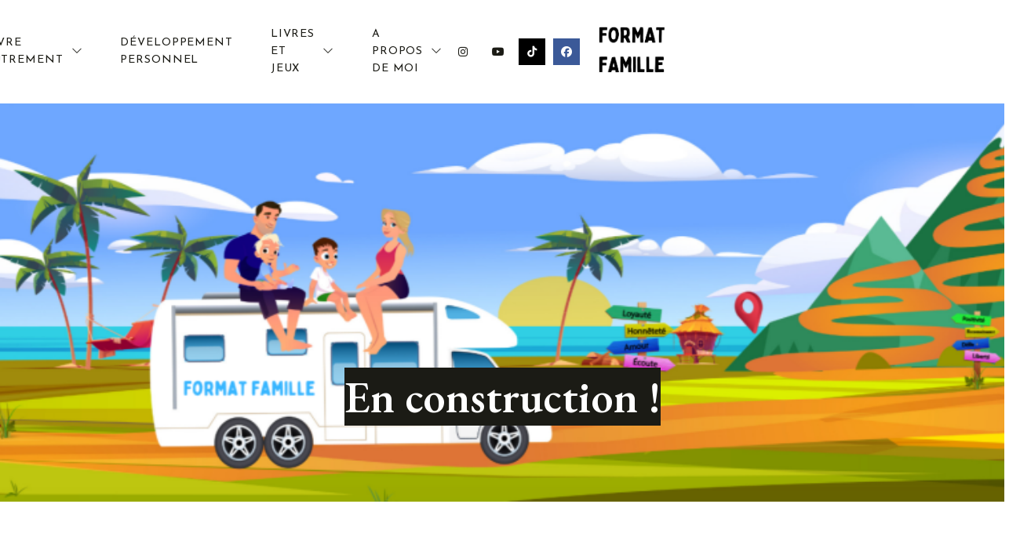

--- FILE ---
content_type: text/html; charset=UTF-8
request_url: https://formatfamille.fr/page/3/
body_size: 36752
content:
<!DOCTYPE html><html lang="fr-FR"><head><meta charset="UTF-8" /><meta name="viewport" content="width=device-width, initial-scale=1" /> <script defer src="[data-uri]"></script> <meta name='robots' content='index, follow, max-image-preview:large, max-snippet:-1, max-video-preview:-1' /><style>img:is([sizes="auto" i], [sizes^="auto," i]) { contain-intrinsic-size: 3000px 1500px }</style> <script defer src="[data-uri]"></script> <meta name="google-site-verification" content="Y7WlqXgCIwE7HxP5nOrWdWmoVlqHC4oAIYTn71SuPOs" /><title>Format Famille - Page 3 sur 6 - Vivre autrement, partir découvrir le monde et grandir ensemble !</title><meta name="description" content="Découvrez ➽ comment vivre autrement, grandir ensemble et ✅ partir découvrir le monde en famille à vélo, à pied ou en camping-car." /><link rel="canonical" href="https://formatfamille.fr/page/3/" /><link rel="prev" href="https://formatfamille.fr/page/2/" /><link rel="next" href="https://formatfamille.fr/page/4/" /><meta property="og:locale" content="fr_FR" /><meta property="og:type" content="website" /><meta property="og:title" content="Format Famille" /><meta property="og:description" content="Découvrez ➽ comment vivre autrement, grandir ensemble et ✅ partir découvrir le monde en famille à vélo, à pied ou en camping-car." /><meta property="og:url" content="https://formatfamille.fr/" /><meta property="og:site_name" content="Format Famille" /><meta name="twitter:card" content="summary_large_image" /><meta name="twitter:site" content="@AlizeeJuillard" /> <script type="application/ld+json" class="yoast-schema-graph">{"@context":"https://schema.org","@graph":[{"@type":"CollectionPage","@id":"https://formatfamille.fr/","url":"https://formatfamille.fr/page/3/","name":"Format Famille - Page 3 sur 6 - Vivre autrement, partir découvrir le monde et grandir ensemble !","isPartOf":{"@id":"https://formatfamille.fr/#website"},"about":{"@id":"https://formatfamille.fr/#organization"},"description":"Découvrez ➽ comment vivre autrement, grandir ensemble et ✅ partir découvrir le monde en famille à vélo, à pied ou en camping-car.","breadcrumb":{"@id":"https://formatfamille.fr/page/3/#breadcrumb"},"inLanguage":"fr-FR"},{"@type":"BreadcrumbList","@id":"https://formatfamille.fr/page/3/#breadcrumb","itemListElement":[{"@type":"ListItem","position":1,"name":"Accueil"}]},{"@type":"WebSite","@id":"https://formatfamille.fr/#website","url":"https://formatfamille.fr/","name":"Format Famille","description":"Vivre autrement, partir découvrir le monde et grandir ensemble !","publisher":{"@id":"https://formatfamille.fr/#organization"},"potentialAction":[{"@type":"SearchAction","target":{"@type":"EntryPoint","urlTemplate":"https://formatfamille.fr/?s={search_term_string}"},"query-input":{"@type":"PropertyValueSpecification","valueRequired":true,"valueName":"search_term_string"}}],"inLanguage":"fr-FR"},{"@type":"Organization","@id":"https://formatfamille.fr/#organization","name":"Format Famille","url":"https://formatfamille.fr/","logo":{"@type":"ImageObject","inLanguage":"fr-FR","@id":"https://formatfamille.fr/#/schema/logo/image/","url":"https://i0.wp.com/formatfamille.fr/wp-content/uploads/2023/07/IMG_20220801_055923.jpg?fit=1520%2C1250&ssl=1","contentUrl":"https://i0.wp.com/formatfamille.fr/wp-content/uploads/2023/07/IMG_20220801_055923.jpg?fit=1520%2C1250&ssl=1","width":1520,"height":1250,"caption":"Format Famille"},"image":{"@id":"https://formatfamille.fr/#/schema/logo/image/"},"sameAs":["https://www.facebook.com/formatfamille/","https://x.com/AlizeeJuillard","https://www.instagram.com/alizee_allio_juillard/","https://www.pinterest.fr/FormatFamille"]}]}</script> <title>Format Famille - Page 3 sur 6 - Vivre autrement, partir découvrir le monde et grandir ensemble !</title><link rel='dns-prefetch' href='//stats.wp.com' /><link rel='dns-prefetch' href='//fonts.googleapis.com' /><link rel='dns-prefetch' href='//v0.wordpress.com' /><link rel='dns-prefetch' href='//jetpack.wordpress.com' /><link rel='dns-prefetch' href='//s0.wp.com' /><link rel='dns-prefetch' href='//public-api.wordpress.com' /><link rel='dns-prefetch' href='//0.gravatar.com' /><link rel='dns-prefetch' href='//1.gravatar.com' /><link rel='dns-prefetch' href='//2.gravatar.com' /><link rel='preconnect' href='//i0.wp.com' /><link rel='preconnect' href='//c0.wp.com' /><link rel="alternate" type="application/rss+xml" title="Format Famille &raquo; Flux" href="https://formatfamille.fr/feed/" /><link rel="alternate" type="application/rss+xml" title="Format Famille &raquo; Flux des commentaires" href="https://formatfamille.fr/comments/feed/" />  <script src="//www.googletagmanager.com/gtag/js?id=G-X8GBBS4Q4K"  data-cfasync="false" data-wpfc-render="false" async></script> <script data-cfasync="false" data-wpfc-render="false">var em_version = '8.6.2';
				var em_track_user = true;
				var em_no_track_reason = '';
								var ExactMetricsDefaultLocations = {"page_location":"https:\/\/formatfamille.fr\/page\/3\/"};
								if ( typeof ExactMetricsPrivacyGuardFilter === 'function' ) {
					var ExactMetricsLocations = (typeof ExactMetricsExcludeQuery === 'object') ? ExactMetricsPrivacyGuardFilter( ExactMetricsExcludeQuery ) : ExactMetricsPrivacyGuardFilter( ExactMetricsDefaultLocations );
				} else {
					var ExactMetricsLocations = (typeof ExactMetricsExcludeQuery === 'object') ? ExactMetricsExcludeQuery : ExactMetricsDefaultLocations;
				}

								var disableStrs = [
										'ga-disable-G-X8GBBS4Q4K',
									];

				/* Function to detect opted out users */
				function __gtagTrackerIsOptedOut() {
					for (var index = 0; index < disableStrs.length; index++) {
						if (document.cookie.indexOf(disableStrs[index] + '=true') > -1) {
							return true;
						}
					}

					return false;
				}

				/* Disable tracking if the opt-out cookie exists. */
				if (__gtagTrackerIsOptedOut()) {
					for (var index = 0; index < disableStrs.length; index++) {
						window[disableStrs[index]] = true;
					}
				}

				/* Opt-out function */
				function __gtagTrackerOptout() {
					for (var index = 0; index < disableStrs.length; index++) {
						document.cookie = disableStrs[index] + '=true; expires=Thu, 31 Dec 2099 23:59:59 UTC; path=/';
						window[disableStrs[index]] = true;
					}
				}

				if ('undefined' === typeof gaOptout) {
					function gaOptout() {
						__gtagTrackerOptout();
					}
				}
								window.dataLayer = window.dataLayer || [];

				window.ExactMetricsDualTracker = {
					helpers: {},
					trackers: {},
				};
				if (em_track_user) {
					function __gtagDataLayer() {
						dataLayer.push(arguments);
					}

					function __gtagTracker(type, name, parameters) {
						if (!parameters) {
							parameters = {};
						}

						if (parameters.send_to) {
							__gtagDataLayer.apply(null, arguments);
							return;
						}

						if (type === 'event') {
														parameters.send_to = exactmetrics_frontend.v4_id;
							var hookName = name;
							if (typeof parameters['event_category'] !== 'undefined') {
								hookName = parameters['event_category'] + ':' + name;
							}

							if (typeof ExactMetricsDualTracker.trackers[hookName] !== 'undefined') {
								ExactMetricsDualTracker.trackers[hookName](parameters);
							} else {
								__gtagDataLayer('event', name, parameters);
							}
							
						} else {
							__gtagDataLayer.apply(null, arguments);
						}
					}

					__gtagTracker('js', new Date());
					__gtagTracker('set', {
						'developer_id.dNDMyYj': true,
											});
					if ( ExactMetricsLocations.page_location ) {
						__gtagTracker('set', ExactMetricsLocations);
					}
										__gtagTracker('config', 'G-X8GBBS4Q4K', {"forceSSL":"true"} );
															window.gtag = __gtagTracker;										(function () {
						/* https://developers.google.com/analytics/devguides/collection/analyticsjs/ */
						/* ga and __gaTracker compatibility shim. */
						var noopfn = function () {
							return null;
						};
						var newtracker = function () {
							return new Tracker();
						};
						var Tracker = function () {
							return null;
						};
						var p = Tracker.prototype;
						p.get = noopfn;
						p.set = noopfn;
						p.send = function () {
							var args = Array.prototype.slice.call(arguments);
							args.unshift('send');
							__gaTracker.apply(null, args);
						};
						var __gaTracker = function () {
							var len = arguments.length;
							if (len === 0) {
								return;
							}
							var f = arguments[len - 1];
							if (typeof f !== 'object' || f === null || typeof f.hitCallback !== 'function') {
								if ('send' === arguments[0]) {
									var hitConverted, hitObject = false, action;
									if ('event' === arguments[1]) {
										if ('undefined' !== typeof arguments[3]) {
											hitObject = {
												'eventAction': arguments[3],
												'eventCategory': arguments[2],
												'eventLabel': arguments[4],
												'value': arguments[5] ? arguments[5] : 1,
											}
										}
									}
									if ('pageview' === arguments[1]) {
										if ('undefined' !== typeof arguments[2]) {
											hitObject = {
												'eventAction': 'page_view',
												'page_path': arguments[2],
											}
										}
									}
									if (typeof arguments[2] === 'object') {
										hitObject = arguments[2];
									}
									if (typeof arguments[5] === 'object') {
										Object.assign(hitObject, arguments[5]);
									}
									if ('undefined' !== typeof arguments[1].hitType) {
										hitObject = arguments[1];
										if ('pageview' === hitObject.hitType) {
											hitObject.eventAction = 'page_view';
										}
									}
									if (hitObject) {
										action = 'timing' === arguments[1].hitType ? 'timing_complete' : hitObject.eventAction;
										hitConverted = mapArgs(hitObject);
										__gtagTracker('event', action, hitConverted);
									}
								}
								return;
							}

							function mapArgs(args) {
								var arg, hit = {};
								var gaMap = {
									'eventCategory': 'event_category',
									'eventAction': 'event_action',
									'eventLabel': 'event_label',
									'eventValue': 'event_value',
									'nonInteraction': 'non_interaction',
									'timingCategory': 'event_category',
									'timingVar': 'name',
									'timingValue': 'value',
									'timingLabel': 'event_label',
									'page': 'page_path',
									'location': 'page_location',
									'title': 'page_title',
									'referrer' : 'page_referrer',
								};
								for (arg in args) {
																		if (!(!args.hasOwnProperty(arg) || !gaMap.hasOwnProperty(arg))) {
										hit[gaMap[arg]] = args[arg];
									} else {
										hit[arg] = args[arg];
									}
								}
								return hit;
							}

							try {
								f.hitCallback();
							} catch (ex) {
							}
						};
						__gaTracker.create = newtracker;
						__gaTracker.getByName = newtracker;
						__gaTracker.getAll = function () {
							return [];
						};
						__gaTracker.remove = noopfn;
						__gaTracker.loaded = true;
						window['__gaTracker'] = __gaTracker;
					})();
									} else {
										console.log("");
					(function () {
						function __gtagTracker() {
							return null;
						}

						window['__gtagTracker'] = __gtagTracker;
						window['gtag'] = __gtagTracker;
					})();
									}</script>  <script defer src="[data-uri]"></script> <link rel='stylesheet' id='fontawesome-gutenverse-css' href='https://formatfamille.fr/wp-content/plugins/gutenverse/lib/framework/assets/fonts/fontawesome/css/all.min.css?ver=2.0.7' media='all' /><link rel='stylesheet' id='gutenverse-iconlist-css' href='https://formatfamille.fr/wp-content/cache/autoptimize/autoptimize_single_a7ec4bf043597183978e0ea988d231ea.php?ver=2.0.7' media='all' /><link rel='stylesheet' id='gutenverse-frontend-style-css' href='https://formatfamille.fr/wp-content/cache/autoptimize/autoptimize_single_4691962bebecbbe77102184feef38f20.php?ver=2.0.7' media='all' /><style id='wp-block-template-part-theme-inline-css'>:root :where(.wp-block-template-part.has-background){margin-bottom:0;margin-top:0;padding:1.25em 2.375em}</style><style id='wp-block-heading-inline-css'>h1.has-background,h2.has-background,h3.has-background,h4.has-background,h5.has-background,h6.has-background{padding:1.25em 2.375em}h1.has-text-align-left[style*=writing-mode]:where([style*=vertical-lr]),h1.has-text-align-right[style*=writing-mode]:where([style*=vertical-rl]),h2.has-text-align-left[style*=writing-mode]:where([style*=vertical-lr]),h2.has-text-align-right[style*=writing-mode]:where([style*=vertical-rl]),h3.has-text-align-left[style*=writing-mode]:where([style*=vertical-lr]),h3.has-text-align-right[style*=writing-mode]:where([style*=vertical-rl]),h4.has-text-align-left[style*=writing-mode]:where([style*=vertical-lr]),h4.has-text-align-right[style*=writing-mode]:where([style*=vertical-rl]),h5.has-text-align-left[style*=writing-mode]:where([style*=vertical-lr]),h5.has-text-align-right[style*=writing-mode]:where([style*=vertical-rl]),h6.has-text-align-left[style*=writing-mode]:where([style*=vertical-lr]),h6.has-text-align-right[style*=writing-mode]:where([style*=vertical-rl]){rotate:180deg}</style><style id='wp-block-columns-inline-css'>.wp-block-columns{align-items:normal!important;box-sizing:border-box;display:flex;flex-wrap:wrap!important}@media (min-width:782px){.wp-block-columns{flex-wrap:nowrap!important}}.wp-block-columns.are-vertically-aligned-top{align-items:flex-start}.wp-block-columns.are-vertically-aligned-center{align-items:center}.wp-block-columns.are-vertically-aligned-bottom{align-items:flex-end}@media (max-width:781px){.wp-block-columns:not(.is-not-stacked-on-mobile)>.wp-block-column{flex-basis:100%!important}}@media (min-width:782px){.wp-block-columns:not(.is-not-stacked-on-mobile)>.wp-block-column{flex-basis:0;flex-grow:1}.wp-block-columns:not(.is-not-stacked-on-mobile)>.wp-block-column[style*=flex-basis]{flex-grow:0}}.wp-block-columns.is-not-stacked-on-mobile{flex-wrap:nowrap!important}.wp-block-columns.is-not-stacked-on-mobile>.wp-block-column{flex-basis:0;flex-grow:1}.wp-block-columns.is-not-stacked-on-mobile>.wp-block-column[style*=flex-basis]{flex-grow:0}:where(.wp-block-columns){margin-bottom:1.75em}:where(.wp-block-columns.has-background){padding:1.25em 2.375em}.wp-block-column{flex-grow:1;min-width:0;overflow-wrap:break-word;word-break:break-word}.wp-block-column.is-vertically-aligned-top{align-self:flex-start}.wp-block-column.is-vertically-aligned-center{align-self:center}.wp-block-column.is-vertically-aligned-bottom{align-self:flex-end}.wp-block-column.is-vertically-aligned-stretch{align-self:stretch}.wp-block-column.is-vertically-aligned-bottom,.wp-block-column.is-vertically-aligned-center,.wp-block-column.is-vertically-aligned-top{width:100%}</style><style id='wp-block-group-inline-css'>.wp-block-group{box-sizing:border-box}:where(.wp-block-group.wp-block-group-is-layout-constrained){position:relative}</style><style id='wp-block-group-theme-inline-css'>:where(.wp-block-group.has-background){padding:1.25em 2.375em}</style><link rel='stylesheet' id='wp-block-cover-css' href='https://formatfamille.fr/wp-includes/blocks/cover/style.min.css?ver=4282706ba4a84e49033448c10d6fe87f' media='all' /><link rel='stylesheet' id='wp-block-image-css' href='https://formatfamille.fr/wp-includes/blocks/image/style.min.css?ver=4282706ba4a84e49033448c10d6fe87f' media='all' /><style id='wp-block-image-theme-inline-css'>:root :where(.wp-block-image figcaption){color:#555;font-size:13px;text-align:center}.is-dark-theme :root :where(.wp-block-image figcaption){color:#ffffffa6}.wp-block-image{margin:0 0 1em}</style><style id='wp-block-paragraph-inline-css'>.is-small-text{font-size:.875em}.is-regular-text{font-size:1em}.is-large-text{font-size:2.25em}.is-larger-text{font-size:3em}.has-drop-cap:not(:focus):first-letter{float:left;font-size:8.4em;font-style:normal;font-weight:100;line-height:.68;margin:.05em .1em 0 0;text-transform:uppercase}body.rtl .has-drop-cap:not(:focus):first-letter{float:none;margin-left:.1em}p.has-drop-cap.has-background{overflow:hidden}:root :where(p.has-background){padding:1.25em 2.375em}:where(p.has-text-color:not(.has-link-color)) a{color:inherit}p.has-text-align-left[style*="writing-mode:vertical-lr"],p.has-text-align-right[style*="writing-mode:vertical-rl"]{rotate:180deg}</style><style id='wp-block-button-inline-css'>.wp-block-button__link{align-content:center;box-sizing:border-box;cursor:pointer;display:inline-block;height:100%;text-align:center;word-break:break-word}.wp-block-button__link.aligncenter{text-align:center}.wp-block-button__link.alignright{text-align:right}:where(.wp-block-button__link){border-radius:9999px;box-shadow:none;padding:calc(.667em + 2px) calc(1.333em + 2px);text-decoration:none}.wp-block-button[style*=text-decoration] .wp-block-button__link{text-decoration:inherit}.wp-block-buttons>.wp-block-button.has-custom-width{max-width:none}.wp-block-buttons>.wp-block-button.has-custom-width .wp-block-button__link{width:100%}.wp-block-buttons>.wp-block-button.has-custom-font-size .wp-block-button__link{font-size:inherit}.wp-block-buttons>.wp-block-button.wp-block-button__width-25{width:calc(25% - var(--wp--style--block-gap, .5em)*.75)}.wp-block-buttons>.wp-block-button.wp-block-button__width-50{width:calc(50% - var(--wp--style--block-gap, .5em)*.5)}.wp-block-buttons>.wp-block-button.wp-block-button__width-75{width:calc(75% - var(--wp--style--block-gap, .5em)*.25)}.wp-block-buttons>.wp-block-button.wp-block-button__width-100{flex-basis:100%;width:100%}.wp-block-buttons.is-vertical>.wp-block-button.wp-block-button__width-25{width:25%}.wp-block-buttons.is-vertical>.wp-block-button.wp-block-button__width-50{width:50%}.wp-block-buttons.is-vertical>.wp-block-button.wp-block-button__width-75{width:75%}.wp-block-button.is-style-squared,.wp-block-button__link.wp-block-button.is-style-squared{border-radius:0}.wp-block-button.no-border-radius,.wp-block-button__link.no-border-radius{border-radius:0!important}:root :where(.wp-block-button .wp-block-button__link.is-style-outline),:root :where(.wp-block-button.is-style-outline>.wp-block-button__link){border:2px solid;padding:.667em 1.333em}:root :where(.wp-block-button .wp-block-button__link.is-style-outline:not(.has-text-color)),:root :where(.wp-block-button.is-style-outline>.wp-block-button__link:not(.has-text-color)){color:currentColor}:root :where(.wp-block-button .wp-block-button__link.is-style-outline:not(.has-background)),:root :where(.wp-block-button.is-style-outline>.wp-block-button__link:not(.has-background)){background-color:initial;background-image:none}</style><style id='wp-block-buttons-inline-css'>.wp-block-buttons{box-sizing:border-box}.wp-block-buttons.is-vertical{flex-direction:column}.wp-block-buttons.is-vertical>.wp-block-button:last-child{margin-bottom:0}.wp-block-buttons>.wp-block-button{display:inline-block;margin:0}.wp-block-buttons.is-content-justification-left{justify-content:flex-start}.wp-block-buttons.is-content-justification-left.is-vertical{align-items:flex-start}.wp-block-buttons.is-content-justification-center{justify-content:center}.wp-block-buttons.is-content-justification-center.is-vertical{align-items:center}.wp-block-buttons.is-content-justification-right{justify-content:flex-end}.wp-block-buttons.is-content-justification-right.is-vertical{align-items:flex-end}.wp-block-buttons.is-content-justification-space-between{justify-content:space-between}.wp-block-buttons.aligncenter{text-align:center}.wp-block-buttons:not(.is-content-justification-space-between,.is-content-justification-right,.is-content-justification-left,.is-content-justification-center) .wp-block-button.aligncenter{margin-left:auto;margin-right:auto;width:100%}.wp-block-buttons[style*=text-decoration] .wp-block-button,.wp-block-buttons[style*=text-decoration] .wp-block-button__link{text-decoration:inherit}.wp-block-buttons.has-custom-font-size .wp-block-button__link{font-size:inherit}.wp-block-buttons .wp-block-button__link{width:100%}.wp-block-button.aligncenter{text-align:center}</style><style id='wp-block-post-featured-image-inline-css'>.wp-block-post-featured-image{margin-left:0;margin-right:0}.wp-block-post-featured-image a{display:block;height:100%}.wp-block-post-featured-image :where(img){box-sizing:border-box;height:auto;max-width:100%;vertical-align:bottom;width:100%}.wp-block-post-featured-image.alignfull img,.wp-block-post-featured-image.alignwide img{width:100%}.wp-block-post-featured-image .wp-block-post-featured-image__overlay.has-background-dim{background-color:#000;inset:0;position:absolute}.wp-block-post-featured-image{position:relative}.wp-block-post-featured-image .wp-block-post-featured-image__overlay.has-background-gradient{background-color:initial}.wp-block-post-featured-image .wp-block-post-featured-image__overlay.has-background-dim-0{opacity:0}.wp-block-post-featured-image .wp-block-post-featured-image__overlay.has-background-dim-10{opacity:.1}.wp-block-post-featured-image .wp-block-post-featured-image__overlay.has-background-dim-20{opacity:.2}.wp-block-post-featured-image .wp-block-post-featured-image__overlay.has-background-dim-30{opacity:.3}.wp-block-post-featured-image .wp-block-post-featured-image__overlay.has-background-dim-40{opacity:.4}.wp-block-post-featured-image .wp-block-post-featured-image__overlay.has-background-dim-50{opacity:.5}.wp-block-post-featured-image .wp-block-post-featured-image__overlay.has-background-dim-60{opacity:.6}.wp-block-post-featured-image .wp-block-post-featured-image__overlay.has-background-dim-70{opacity:.7}.wp-block-post-featured-image .wp-block-post-featured-image__overlay.has-background-dim-80{opacity:.8}.wp-block-post-featured-image .wp-block-post-featured-image__overlay.has-background-dim-90{opacity:.9}.wp-block-post-featured-image .wp-block-post-featured-image__overlay.has-background-dim-100{opacity:1}.wp-block-post-featured-image:where(.alignleft,.alignright){width:100%}</style><style id='wp-block-post-title-inline-css'>.wp-block-post-title{box-sizing:border-box;word-break:break-word}.wp-block-post-title :where(a){display:inline-block;font-family:inherit;font-size:inherit;font-style:inherit;font-weight:inherit;letter-spacing:inherit;line-height:inherit;text-decoration:inherit}</style><style id='wp-block-post-excerpt-inline-css'>:where(.wp-block-post-excerpt){box-sizing:border-box;margin-bottom:var(--wp--style--block-gap);margin-top:var(--wp--style--block-gap)}.wp-block-post-excerpt__excerpt{margin-bottom:0;margin-top:0}.wp-block-post-excerpt__more-text{margin-bottom:0;margin-top:var(--wp--style--block-gap)}.wp-block-post-excerpt__more-link{display:inline-block}</style><style id='wp-block-post-template-inline-css'>.wp-block-post-template{box-sizing:border-box;list-style:none;margin-bottom:0;margin-top:0;max-width:100%;padding:0}.wp-block-post-template.is-flex-container{display:flex;flex-direction:row;flex-wrap:wrap;gap:1.25em}.wp-block-post-template.is-flex-container>li{margin:0;width:100%}@media (min-width:600px){.wp-block-post-template.is-flex-container.is-flex-container.columns-2>li{width:calc(50% - .625em)}.wp-block-post-template.is-flex-container.is-flex-container.columns-3>li{width:calc(33.33333% - .83333em)}.wp-block-post-template.is-flex-container.is-flex-container.columns-4>li{width:calc(25% - .9375em)}.wp-block-post-template.is-flex-container.is-flex-container.columns-5>li{width:calc(20% - 1em)}.wp-block-post-template.is-flex-container.is-flex-container.columns-6>li{width:calc(16.66667% - 1.04167em)}}@media (max-width:600px){.wp-block-post-template-is-layout-grid.wp-block-post-template-is-layout-grid.wp-block-post-template-is-layout-grid.wp-block-post-template-is-layout-grid{grid-template-columns:1fr}}.wp-block-post-template-is-layout-constrained>li>.alignright,.wp-block-post-template-is-layout-flow>li>.alignright{float:right;margin-inline-end:0;margin-inline-start:2em}.wp-block-post-template-is-layout-constrained>li>.alignleft,.wp-block-post-template-is-layout-flow>li>.alignleft{float:left;margin-inline-end:2em;margin-inline-start:0}.wp-block-post-template-is-layout-constrained>li>.aligncenter,.wp-block-post-template-is-layout-flow>li>.aligncenter{margin-inline-end:auto;margin-inline-start:auto}</style><style id='wp-block-post-date-inline-css'>.wp-block-post-date{box-sizing:border-box}</style><style id='wp-block-quote-inline-css'>.wp-block-quote{box-sizing:border-box;overflow-wrap:break-word}.wp-block-quote.is-large:where(:not(.is-style-plain)),.wp-block-quote.is-style-large:where(:not(.is-style-plain)){margin-bottom:1em;padding:0 1em}.wp-block-quote.is-large:where(:not(.is-style-plain)) p,.wp-block-quote.is-style-large:where(:not(.is-style-plain)) p{font-size:1.5em;font-style:italic;line-height:1.6}.wp-block-quote.is-large:where(:not(.is-style-plain)) cite,.wp-block-quote.is-large:where(:not(.is-style-plain)) footer,.wp-block-quote.is-style-large:where(:not(.is-style-plain)) cite,.wp-block-quote.is-style-large:where(:not(.is-style-plain)) footer{font-size:1.125em;text-align:right}.wp-block-quote>cite{display:block}</style><style id='wp-block-quote-theme-inline-css'>.wp-block-quote{border-left:.25em solid;margin:0 0 1.75em;padding-left:1em}.wp-block-quote cite,.wp-block-quote footer{color:currentColor;font-size:.8125em;font-style:normal;position:relative}.wp-block-quote:where(.has-text-align-right){border-left:none;border-right:.25em solid;padding-left:0;padding-right:1em}.wp-block-quote:where(.has-text-align-center){border:none;padding-left:0}.wp-block-quote.is-large,.wp-block-quote.is-style-large,.wp-block-quote:where(.is-style-plain){border:none}</style><style id='wp-block-site-title-inline-css'>.wp-block-site-title{box-sizing:border-box}.wp-block-site-title :where(a){color:inherit;font-family:inherit;font-size:inherit;font-style:inherit;font-weight:inherit;letter-spacing:inherit;line-height:inherit;text-decoration:inherit}</style><link rel='stylesheet' id='wp-block-social-links-css' href='https://formatfamille.fr/wp-includes/blocks/social-links/style.min.css?ver=4282706ba4a84e49033448c10d6fe87f' media='all' /><link rel='stylesheet' id='sbi_styles-css' href='https://formatfamille.fr/wp-content/plugins/instagram-feed/css/sbi-styles.min.css?ver=6.9.1' media='all' /><style id='wp-emoji-styles-inline-css'>img.wp-smiley, img.emoji {
		display: inline !important;
		border: none !important;
		box-shadow: none !important;
		height: 1em !important;
		width: 1em !important;
		margin: 0 0.07em !important;
		vertical-align: -0.1em !important;
		background: none !important;
		padding: 0 !important;
	}</style><style id='wp-block-library-inline-css'>:root{--wp-admin-theme-color:#007cba;--wp-admin-theme-color--rgb:0,124,186;--wp-admin-theme-color-darker-10:#006ba1;--wp-admin-theme-color-darker-10--rgb:0,107,161;--wp-admin-theme-color-darker-20:#005a87;--wp-admin-theme-color-darker-20--rgb:0,90,135;--wp-admin-border-width-focus:2px;--wp-block-synced-color:#7a00df;--wp-block-synced-color--rgb:122,0,223;--wp-bound-block-color:var(--wp-block-synced-color)}@media (min-resolution:192dpi){:root{--wp-admin-border-width-focus:1.5px}}.wp-element-button{cursor:pointer}:root{--wp--preset--font-size--normal:16px;--wp--preset--font-size--huge:42px}:root .has-very-light-gray-background-color{background-color:#eee}:root .has-very-dark-gray-background-color{background-color:#313131}:root .has-very-light-gray-color{color:#eee}:root .has-very-dark-gray-color{color:#313131}:root .has-vivid-green-cyan-to-vivid-cyan-blue-gradient-background{background:linear-gradient(135deg,#00d084,#0693e3)}:root .has-purple-crush-gradient-background{background:linear-gradient(135deg,#34e2e4,#4721fb 50%,#ab1dfe)}:root .has-hazy-dawn-gradient-background{background:linear-gradient(135deg,#faaca8,#dad0ec)}:root .has-subdued-olive-gradient-background{background:linear-gradient(135deg,#fafae1,#67a671)}:root .has-atomic-cream-gradient-background{background:linear-gradient(135deg,#fdd79a,#004a59)}:root .has-nightshade-gradient-background{background:linear-gradient(135deg,#330968,#31cdcf)}:root .has-midnight-gradient-background{background:linear-gradient(135deg,#020381,#2874fc)}.has-regular-font-size{font-size:1em}.has-larger-font-size{font-size:2.625em}.has-normal-font-size{font-size:var(--wp--preset--font-size--normal)}.has-huge-font-size{font-size:var(--wp--preset--font-size--huge)}.has-text-align-center{text-align:center}.has-text-align-left{text-align:left}.has-text-align-right{text-align:right}#end-resizable-editor-section{display:none}.aligncenter{clear:both}.items-justified-left{justify-content:flex-start}.items-justified-center{justify-content:center}.items-justified-right{justify-content:flex-end}.items-justified-space-between{justify-content:space-between}.screen-reader-text{border:0;clip-path:inset(50%);height:1px;margin:-1px;overflow:hidden;padding:0;position:absolute;width:1px;word-wrap:normal!important}.screen-reader-text:focus{background-color:#ddd;clip-path:none;color:#444;display:block;font-size:1em;height:auto;left:5px;line-height:normal;padding:15px 23px 14px;text-decoration:none;top:5px;width:auto;z-index:100000}html :where(.has-border-color){border-style:solid}html :where([style*=border-top-color]){border-top-style:solid}html :where([style*=border-right-color]){border-right-style:solid}html :where([style*=border-bottom-color]){border-bottom-style:solid}html :where([style*=border-left-color]){border-left-style:solid}html :where([style*=border-width]){border-style:solid}html :where([style*=border-top-width]){border-top-style:solid}html :where([style*=border-right-width]){border-right-style:solid}html :where([style*=border-bottom-width]){border-bottom-style:solid}html :where([style*=border-left-width]){border-left-style:solid}html :where(img[class*=wp-image-]){height:auto;max-width:100%}:where(figure){margin:0 0 1em}html :where(.is-position-sticky){--wp-admin--admin-bar--position-offset:var(--wp-admin--admin-bar--height,0px)}@media screen and (max-width:600px){html :where(.is-position-sticky){--wp-admin--admin-bar--position-offset:0px}}</style><style id='global-styles-inline-css'>:root{--wp--preset--aspect-ratio--square: 1;--wp--preset--aspect-ratio--4-3: 4/3;--wp--preset--aspect-ratio--3-4: 3/4;--wp--preset--aspect-ratio--3-2: 3/2;--wp--preset--aspect-ratio--2-3: 2/3;--wp--preset--aspect-ratio--16-9: 16/9;--wp--preset--aspect-ratio--9-16: 9/16;--wp--preset--color--black: #000000;--wp--preset--color--cyan-bluish-gray: #abb8c3;--wp--preset--color--white: #ffffff;--wp--preset--color--pale-pink: #f78da7;--wp--preset--color--vivid-red: #cf2e2e;--wp--preset--color--luminous-vivid-orange: #ff6900;--wp--preset--color--luminous-vivid-amber: #fcb900;--wp--preset--color--light-green-cyan: #7bdcb5;--wp--preset--color--vivid-green-cyan: #00d084;--wp--preset--color--pale-cyan-blue: #8ed1fc;--wp--preset--color--vivid-cyan-blue: #0693e3;--wp--preset--color--vivid-purple: #9b51e0;--wp--preset--color--primary: #1b1b15;--wp--preset--color--secondary: #d6d6d6;--wp--preset--color--third: #ad7531;--wp--preset--color--fourth: #7a7979;--wp--preset--color--fifth: #ffffff;--wp--preset--color--sixth: #9b9b9b;--wp--preset--color--seventh: #B1804B;--wp--preset--gradient--vivid-cyan-blue-to-vivid-purple: linear-gradient(135deg,rgba(6,147,227,1) 0%,rgb(155,81,224) 100%);--wp--preset--gradient--light-green-cyan-to-vivid-green-cyan: linear-gradient(135deg,rgb(122,220,180) 0%,rgb(0,208,130) 100%);--wp--preset--gradient--luminous-vivid-amber-to-luminous-vivid-orange: linear-gradient(135deg,rgba(252,185,0,1) 0%,rgba(255,105,0,1) 100%);--wp--preset--gradient--luminous-vivid-orange-to-vivid-red: linear-gradient(135deg,rgba(255,105,0,1) 0%,rgb(207,46,46) 100%);--wp--preset--gradient--very-light-gray-to-cyan-bluish-gray: linear-gradient(135deg,rgb(238,238,238) 0%,rgb(169,184,195) 100%);--wp--preset--gradient--cool-to-warm-spectrum: linear-gradient(135deg,rgb(74,234,220) 0%,rgb(151,120,209) 20%,rgb(207,42,186) 40%,rgb(238,44,130) 60%,rgb(251,105,98) 80%,rgb(254,248,76) 100%);--wp--preset--gradient--blush-light-purple: linear-gradient(135deg,rgb(255,206,236) 0%,rgb(152,150,240) 100%);--wp--preset--gradient--blush-bordeaux: linear-gradient(135deg,rgb(254,205,165) 0%,rgb(254,45,45) 50%,rgb(107,0,62) 100%);--wp--preset--gradient--luminous-dusk: linear-gradient(135deg,rgb(255,203,112) 0%,rgb(199,81,192) 50%,rgb(65,88,208) 100%);--wp--preset--gradient--pale-ocean: linear-gradient(135deg,rgb(255,245,203) 0%,rgb(182,227,212) 50%,rgb(51,167,181) 100%);--wp--preset--gradient--electric-grass: linear-gradient(135deg,rgb(202,248,128) 0%,rgb(113,206,126) 100%);--wp--preset--gradient--midnight: linear-gradient(135deg,rgb(2,3,129) 0%,rgb(40,116,252) 100%);--wp--preset--gradient--quinary-to-septenary: linear-gradient(160deg, var(--wp--preset--color--quinary), var(--wp--preset--color--septenary));--wp--preset--font-size--small: 18px;--wp--preset--font-size--medium: 20px;--wp--preset--font-size--large: 24px;--wp--preset--font-size--x-large: 42px;--wp--preset--font-size--tiny: 16px;--wp--preset--font-size--normal: 20px;--wp--preset--font-size--extra-large: 40px;--wp--preset--font-size--huge: 96px;--wp--preset--font-size--gigantic: 144px;--wp--preset--font-size--hero-font: clamp(48px, 4.444vw, 64px );--wp--preset--font-family--primary: 'EB Garamond';--wp--preset--font-family--secondary: 'Josefin Sans';--wp--preset--spacing--20: 0.44rem;--wp--preset--spacing--30: 0.67rem;--wp--preset--spacing--40: 1rem;--wp--preset--spacing--50: 1.5rem;--wp--preset--spacing--60: 2.25rem;--wp--preset--spacing--70: 3.38rem;--wp--preset--spacing--80: 5.06rem;--wp--preset--shadow--natural: 6px 6px 9px rgba(0, 0, 0, 0.2);--wp--preset--shadow--deep: 12px 12px 50px rgba(0, 0, 0, 0.4);--wp--preset--shadow--sharp: 6px 6px 0px rgba(0, 0, 0, 0.2);--wp--preset--shadow--outlined: 6px 6px 0px -3px rgba(255, 255, 255, 1), 6px 6px rgba(0, 0, 0, 1);--wp--preset--shadow--crisp: 6px 6px 0px rgba(0, 0, 0, 1);--wp--custom--headings--typography--font-family: var(--wp--preset--font-family--primary);}:root { --wp--style--global--content-size: 1140px;--wp--style--global--wide-size: 1200px; }:where(body) { margin: 0; }.wp-site-blocks > .alignleft { float: left; margin-right: 2em; }.wp-site-blocks > .alignright { float: right; margin-left: 2em; }.wp-site-blocks > .aligncenter { justify-content: center; margin-left: auto; margin-right: auto; }:where(.wp-site-blocks) > * { margin-block-start: 24px; margin-block-end: 0; }:where(.wp-site-blocks) > :first-child { margin-block-start: 0; }:where(.wp-site-blocks) > :last-child { margin-block-end: 0; }:root { --wp--style--block-gap: 24px; }:root :where(.is-layout-flow) > :first-child{margin-block-start: 0;}:root :where(.is-layout-flow) > :last-child{margin-block-end: 0;}:root :where(.is-layout-flow) > *{margin-block-start: 24px;margin-block-end: 0;}:root :where(.is-layout-constrained) > :first-child{margin-block-start: 0;}:root :where(.is-layout-constrained) > :last-child{margin-block-end: 0;}:root :where(.is-layout-constrained) > *{margin-block-start: 24px;margin-block-end: 0;}:root :where(.is-layout-flex){gap: 24px;}:root :where(.is-layout-grid){gap: 24px;}.is-layout-flow > .alignleft{float: left;margin-inline-start: 0;margin-inline-end: 2em;}.is-layout-flow > .alignright{float: right;margin-inline-start: 2em;margin-inline-end: 0;}.is-layout-flow > .aligncenter{margin-left: auto !important;margin-right: auto !important;}.is-layout-constrained > .alignleft{float: left;margin-inline-start: 0;margin-inline-end: 2em;}.is-layout-constrained > .alignright{float: right;margin-inline-start: 2em;margin-inline-end: 0;}.is-layout-constrained > .aligncenter{margin-left: auto !important;margin-right: auto !important;}.is-layout-constrained > :where(:not(.alignleft):not(.alignright):not(.alignfull)){max-width: var(--wp--style--global--content-size);margin-left: auto !important;margin-right: auto !important;}.is-layout-constrained > .alignwide{max-width: var(--wp--style--global--wide-size);}body .is-layout-flex{display: flex;}.is-layout-flex{flex-wrap: wrap;align-items: center;}.is-layout-flex > :is(*, div){margin: 0;}body .is-layout-grid{display: grid;}.is-layout-grid > :is(*, div){margin: 0;}body{background-color: #ffffff;color: #1d1b15;padding-top: 0px;padding-right: 0px;padding-bottom: 0px;padding-left: 0px;}a:where(:not(.wp-element-button)){color: #1b1b15;text-decoration: underline;}:root :where(a:where(:not(.wp-element-button)):hover){color: #ad7531;}h1{font-family: var(--wp--custom--headings--typography--font-family);}h2{font-family: var(--wp--custom--headings--typography--font-family);}h3{font-family: var(--wp--custom--headings--typography--font-family);}h4{font-family: var(--wp--custom--headings--typography--font-family);}h5{font-family: var(--wp--custom--headings--typography--font-family);}h6{font-family: var(--wp--custom--headings--typography--font-family);}:root :where(.wp-element-button, .wp-block-button__link){background-color: #32373c;border-width: 0;color: #fff;font-family: inherit;font-size: inherit;line-height: inherit;padding: calc(0.667em + 2px) calc(1.333em + 2px);text-decoration: none;}.has-black-color{color: var(--wp--preset--color--black) !important;}.has-cyan-bluish-gray-color{color: var(--wp--preset--color--cyan-bluish-gray) !important;}.has-white-color{color: var(--wp--preset--color--white) !important;}.has-pale-pink-color{color: var(--wp--preset--color--pale-pink) !important;}.has-vivid-red-color{color: var(--wp--preset--color--vivid-red) !important;}.has-luminous-vivid-orange-color{color: var(--wp--preset--color--luminous-vivid-orange) !important;}.has-luminous-vivid-amber-color{color: var(--wp--preset--color--luminous-vivid-amber) !important;}.has-light-green-cyan-color{color: var(--wp--preset--color--light-green-cyan) !important;}.has-vivid-green-cyan-color{color: var(--wp--preset--color--vivid-green-cyan) !important;}.has-pale-cyan-blue-color{color: var(--wp--preset--color--pale-cyan-blue) !important;}.has-vivid-cyan-blue-color{color: var(--wp--preset--color--vivid-cyan-blue) !important;}.has-vivid-purple-color{color: var(--wp--preset--color--vivid-purple) !important;}.has-primary-color{color: var(--wp--preset--color--primary) !important;}.has-secondary-color{color: var(--wp--preset--color--secondary) !important;}.has-third-color{color: var(--wp--preset--color--third) !important;}.has-fourth-color{color: var(--wp--preset--color--fourth) !important;}.has-fifth-color{color: var(--wp--preset--color--fifth) !important;}.has-sixth-color{color: var(--wp--preset--color--sixth) !important;}.has-seventh-color{color: var(--wp--preset--color--seventh) !important;}.has-black-background-color{background-color: var(--wp--preset--color--black) !important;}.has-cyan-bluish-gray-background-color{background-color: var(--wp--preset--color--cyan-bluish-gray) !important;}.has-white-background-color{background-color: var(--wp--preset--color--white) !important;}.has-pale-pink-background-color{background-color: var(--wp--preset--color--pale-pink) !important;}.has-vivid-red-background-color{background-color: var(--wp--preset--color--vivid-red) !important;}.has-luminous-vivid-orange-background-color{background-color: var(--wp--preset--color--luminous-vivid-orange) !important;}.has-luminous-vivid-amber-background-color{background-color: var(--wp--preset--color--luminous-vivid-amber) !important;}.has-light-green-cyan-background-color{background-color: var(--wp--preset--color--light-green-cyan) !important;}.has-vivid-green-cyan-background-color{background-color: var(--wp--preset--color--vivid-green-cyan) !important;}.has-pale-cyan-blue-background-color{background-color: var(--wp--preset--color--pale-cyan-blue) !important;}.has-vivid-cyan-blue-background-color{background-color: var(--wp--preset--color--vivid-cyan-blue) !important;}.has-vivid-purple-background-color{background-color: var(--wp--preset--color--vivid-purple) !important;}.has-primary-background-color{background-color: var(--wp--preset--color--primary) !important;}.has-secondary-background-color{background-color: var(--wp--preset--color--secondary) !important;}.has-third-background-color{background-color: var(--wp--preset--color--third) !important;}.has-fourth-background-color{background-color: var(--wp--preset--color--fourth) !important;}.has-fifth-background-color{background-color: var(--wp--preset--color--fifth) !important;}.has-sixth-background-color{background-color: var(--wp--preset--color--sixth) !important;}.has-seventh-background-color{background-color: var(--wp--preset--color--seventh) !important;}.has-black-border-color{border-color: var(--wp--preset--color--black) !important;}.has-cyan-bluish-gray-border-color{border-color: var(--wp--preset--color--cyan-bluish-gray) !important;}.has-white-border-color{border-color: var(--wp--preset--color--white) !important;}.has-pale-pink-border-color{border-color: var(--wp--preset--color--pale-pink) !important;}.has-vivid-red-border-color{border-color: var(--wp--preset--color--vivid-red) !important;}.has-luminous-vivid-orange-border-color{border-color: var(--wp--preset--color--luminous-vivid-orange) !important;}.has-luminous-vivid-amber-border-color{border-color: var(--wp--preset--color--luminous-vivid-amber) !important;}.has-light-green-cyan-border-color{border-color: var(--wp--preset--color--light-green-cyan) !important;}.has-vivid-green-cyan-border-color{border-color: var(--wp--preset--color--vivid-green-cyan) !important;}.has-pale-cyan-blue-border-color{border-color: var(--wp--preset--color--pale-cyan-blue) !important;}.has-vivid-cyan-blue-border-color{border-color: var(--wp--preset--color--vivid-cyan-blue) !important;}.has-vivid-purple-border-color{border-color: var(--wp--preset--color--vivid-purple) !important;}.has-primary-border-color{border-color: var(--wp--preset--color--primary) !important;}.has-secondary-border-color{border-color: var(--wp--preset--color--secondary) !important;}.has-third-border-color{border-color: var(--wp--preset--color--third) !important;}.has-fourth-border-color{border-color: var(--wp--preset--color--fourth) !important;}.has-fifth-border-color{border-color: var(--wp--preset--color--fifth) !important;}.has-sixth-border-color{border-color: var(--wp--preset--color--sixth) !important;}.has-seventh-border-color{border-color: var(--wp--preset--color--seventh) !important;}.has-vivid-cyan-blue-to-vivid-purple-gradient-background{background: var(--wp--preset--gradient--vivid-cyan-blue-to-vivid-purple) !important;}.has-light-green-cyan-to-vivid-green-cyan-gradient-background{background: var(--wp--preset--gradient--light-green-cyan-to-vivid-green-cyan) !important;}.has-luminous-vivid-amber-to-luminous-vivid-orange-gradient-background{background: var(--wp--preset--gradient--luminous-vivid-amber-to-luminous-vivid-orange) !important;}.has-luminous-vivid-orange-to-vivid-red-gradient-background{background: var(--wp--preset--gradient--luminous-vivid-orange-to-vivid-red) !important;}.has-very-light-gray-to-cyan-bluish-gray-gradient-background{background: var(--wp--preset--gradient--very-light-gray-to-cyan-bluish-gray) !important;}.has-cool-to-warm-spectrum-gradient-background{background: var(--wp--preset--gradient--cool-to-warm-spectrum) !important;}.has-blush-light-purple-gradient-background{background: var(--wp--preset--gradient--blush-light-purple) !important;}.has-blush-bordeaux-gradient-background{background: var(--wp--preset--gradient--blush-bordeaux) !important;}.has-luminous-dusk-gradient-background{background: var(--wp--preset--gradient--luminous-dusk) !important;}.has-pale-ocean-gradient-background{background: var(--wp--preset--gradient--pale-ocean) !important;}.has-electric-grass-gradient-background{background: var(--wp--preset--gradient--electric-grass) !important;}.has-midnight-gradient-background{background: var(--wp--preset--gradient--midnight) !important;}.has-quinary-to-septenary-gradient-background{background: var(--wp--preset--gradient--quinary-to-septenary) !important;}.has-small-font-size{font-size: var(--wp--preset--font-size--small) !important;}.has-medium-font-size{font-size: var(--wp--preset--font-size--medium) !important;}.has-large-font-size{font-size: var(--wp--preset--font-size--large) !important;}.has-x-large-font-size{font-size: var(--wp--preset--font-size--x-large) !important;}.has-tiny-font-size{font-size: var(--wp--preset--font-size--tiny) !important;}.has-normal-font-size{font-size: var(--wp--preset--font-size--normal) !important;}.has-extra-large-font-size{font-size: var(--wp--preset--font-size--extra-large) !important;}.has-huge-font-size{font-size: var(--wp--preset--font-size--huge) !important;}.has-gigantic-font-size{font-size: var(--wp--preset--font-size--gigantic) !important;}.has-hero-font-font-size{font-size: var(--wp--preset--font-size--hero-font) !important;}.has-primary-font-family{font-family: var(--wp--preset--font-family--primary) !important;}.has-secondary-font-family{font-family: var(--wp--preset--font-family--secondary) !important;}</style><style id='core-block-supports-inline-css'>.wp-container-core-columns-is-layout-28f84493{flex-wrap:nowrap;}.wp-container-core-group-is-layout-bea02a06 > :where(:not(.alignleft):not(.alignright):not(.alignfull)){max-width:800px;margin-left:auto !important;margin-right:auto !important;}.wp-container-core-group-is-layout-bea02a06 > .alignwide{max-width:800px;}.wp-container-core-group-is-layout-bea02a06 .alignfull{max-width:none;}.wp-container-core-group-is-layout-33e1b903 > :where(:not(.alignleft):not(.alignright):not(.alignfull)){max-width:1140px;margin-left:auto !important;margin-right:auto !important;}.wp-container-core-group-is-layout-33e1b903 > .alignwide{max-width:1140px;}.wp-container-core-group-is-layout-33e1b903 .alignfull{max-width:none;}.wp-container-core-columns-is-layout-8eafb21d{flex-wrap:nowrap;}.wp-container-core-column-is-layout-47e5a185 > *{margin-block-start:0;margin-block-end:0;}.wp-container-core-column-is-layout-47e5a185 > * + *{margin-block-start:0px;margin-block-end:0;}.wp-container-core-buttons-is-layout-d445cf74{justify-content:flex-end;}.wp-container-core-group-is-layout-4a743562 > :where(:not(.alignleft):not(.alignright):not(.alignfull)){max-width:1139px;margin-left:auto !important;margin-right:auto !important;}.wp-container-core-group-is-layout-4a743562 > .alignwide{max-width:1139px;}.wp-container-core-group-is-layout-4a743562 .alignfull{max-width:none;}.wp-container-core-group-is-layout-4a743562 > .alignfull{margin-right:calc(20px * -1);margin-left:calc(20px * -1);}.wp-elements-92f5098a12a351c042d6077a5f5d850c a:where(:not(.wp-element-button)){color:#ad7531;}.wp-container-core-group-is-layout-162751f7 > :where(:not(.alignleft):not(.alignright):not(.alignfull)){max-width:1180px;margin-left:auto !important;margin-right:auto !important;}.wp-container-core-group-is-layout-162751f7 > .alignwide{max-width:1180px;}.wp-container-core-group-is-layout-162751f7 .alignfull{max-width:none;}.wp-elements-1fa170f2999d241a81cadeb6fa852667 a:where(:not(.wp-element-button)){color:#ad7531;}.wp-elements-bf7253ba56a63bcd4f228a98d99fde5d a:where(:not(.wp-element-button)){color:#ad7531;}.wp-container-core-group-is-layout-873d2e6b > :where(:not(.alignleft):not(.alignright):not(.alignfull)){max-width:1180px;margin-left:auto !important;margin-right:auto !important;}.wp-container-core-group-is-layout-873d2e6b > .alignwide{max-width:1180px;}.wp-container-core-group-is-layout-873d2e6b .alignfull{max-width:none;}.wp-container-core-columns-is-layout-11298c6d{flex-wrap:nowrap;}.wp-container-core-columns-is-layout-af7919c9{flex-wrap:nowrap;gap:0px 0px;}.wp-container-core-columns-is-layout-2709eace{flex-wrap:nowrap;gap:30px 30px;}.wp-elements-28744844a462243cc785643c467ec130 a:where(:not(.wp-element-button)){color:#ad7531;}.wp-container-core-buttons-is-layout-dddbbd4b{gap:25px;justify-content:space-between;}.wp-container-core-group-is-layout-23441af8{flex-wrap:nowrap;justify-content:center;}.wp-container-core-social-links-is-layout-2518efb5{gap:30px 30px;justify-content:flex-end;}</style><style id='wp-block-template-skip-link-inline-css'>.skip-link.screen-reader-text {
			border: 0;
			clip-path: inset(50%);
			height: 1px;
			margin: -1px;
			overflow: hidden;
			padding: 0;
			position: absolute !important;
			width: 1px;
			word-wrap: normal !important;
		}

		.skip-link.screen-reader-text:focus {
			background-color: #eee;
			clip-path: none;
			color: #444;
			display: block;
			font-size: 1em;
			height: auto;
			left: 5px;
			line-height: normal;
			padding: 15px 23px 14px;
			text-decoration: none;
			top: 5px;
			width: auto;
			z-index: 100000;
		}</style><link rel='stylesheet' id='contact-form-7-css' href='https://formatfamille.fr/wp-content/cache/autoptimize/autoptimize_single_64ac31699f5326cb3c76122498b76f66.php?ver=6.1' media='all' /><link rel='stylesheet' id='pinterestRSScss-css' href='https://formatfamille.fr/wp-content/cache/autoptimize/autoptimize_single_4dacb9450c3994c1e789460ef91a9564.php?ver=4282706ba4a84e49033448c10d6fe87f' media='all' /><link rel='stylesheet' id='stcr-style-css' href='https://formatfamille.fr/wp-content/cache/autoptimize/autoptimize_single_deb0ae914e1c52ff79f38158b749cac8.php?ver=4282706ba4a84e49033448c10d6fe87f' media='all' /><link rel='stylesheet' id='wc-gallery-style-css' href='https://formatfamille.fr/wp-content/cache/autoptimize/autoptimize_single_8fcc78f3bcaa0d47b84171fb32c95613.php?ver=1.67' media='all' /><link rel='stylesheet' id='wc-gallery-popup-style-css' href='https://formatfamille.fr/wp-content/cache/autoptimize/autoptimize_single_30b593b71d7672658f89bfea0ab360c9.php?ver=1.1.0' media='all' /><link rel='stylesheet' id='wc-gallery-flexslider-style-css' href='https://formatfamille.fr/wp-content/cache/autoptimize/autoptimize_single_fe192004aa52bac00889def8eb3c4834.php?ver=2.6.1' media='all' /><link rel='stylesheet' id='wc-gallery-owlcarousel-style-css' href='https://formatfamille.fr/wp-content/cache/autoptimize/autoptimize_single_7e28cf7a41633cdbf39f607fc7cfced5.php?ver=2.1.4' media='all' /><link rel='stylesheet' id='wc-gallery-owlcarousel-theme-style-css' href='https://formatfamille.fr/wp-content/cache/autoptimize/autoptimize_single_712fab0c7a8567818cf3c9950f5d0b25.php?ver=2.1.4' media='all' /><link rel='stylesheet' id='wc-responsive-video-scripts-css' href='https://formatfamille.fr/wp-content/cache/autoptimize/autoptimize_single_f10c27613cfbbc39e09ead9ffedc0191.php?ver=1.11' media='all' /><link rel='stylesheet' id='woocommerce-layout-css' href='https://formatfamille.fr/wp-content/cache/autoptimize/autoptimize_single_e98f5279cacaef826050eb2595082e77.php?ver=10.0.5' media='all' /><style id='woocommerce-layout-inline-css'>.infinite-scroll .woocommerce-pagination {
		display: none;
	}</style><link rel='stylesheet' id='woocommerce-smallscreen-css' href='https://formatfamille.fr/wp-content/cache/autoptimize/autoptimize_single_59d266c0ea580aae1113acb3761f7ad5.php?ver=10.0.5' media='only screen and (max-width: 768px)' /><link rel='stylesheet' id='woocommerce-general-css' href='https://formatfamille.fr/wp-content/cache/autoptimize/autoptimize_single_f9db2117cb3f9bf8433a39bd81b3e492.php?ver=10.0.5' media='all' /><link rel='stylesheet' id='woocommerce-blocktheme-css' href='https://formatfamille.fr/wp-content/cache/autoptimize/autoptimize_single_0227e9012c4494277d20d6f11647221a.php?ver=10.0.5' media='all' /><style id='woocommerce-inline-inline-css'>.woocommerce form .form-row .required { visibility: visible; }</style><link rel='stylesheet' id='wp-postratings-css' href='https://formatfamille.fr/wp-content/cache/autoptimize/autoptimize_single_c9dc6f1ef374d733a82d1682278e5b55.php?ver=1.91.2' media='all' /><link rel='stylesheet' id='mc4wp-form-basic-css' href='https://formatfamille.fr/wp-content/cache/autoptimize/autoptimize_single_df5776c61614c2df2b8ca2698fcafcb0.php?ver=4.10.5' media='all' /><link rel='stylesheet' id='cmplz-general-css' href='https://formatfamille.fr/wp-content/plugins/complianz-gdpr/assets/css/cookieblocker.min.css?ver=1752595507' media='all' /><link rel='stylesheet' id='wc-shortcodes-style-css' href='https://formatfamille.fr/wp-content/cache/autoptimize/autoptimize_single_e44d82ea2fcf613bc810f97e674331e8.php?ver=3.46' media='all' /><link rel='stylesheet' id='brands-styles-css' href='https://formatfamille.fr/wp-content/cache/autoptimize/autoptimize_single_48d56016b20f151be4f24ba6d0eb1be4.php?ver=10.0.5' media='all' /><link rel='stylesheet' id='gutenverse-form-default-style-css' href='https://formatfamille.fr/wp-content/cache/autoptimize/autoptimize_single_e3066901a7e2a60f53a22cf74d2b71f9.php?ver=3.0.7' media='all' /><link rel='stylesheet' id='kavana-style-css' href='https://formatfamille.fr/wp-content/cache/autoptimize/autoptimize_single_78f7bac3d1677acd7e12a9111c1f4fc4.php?ver=1.0.3' media='all' /><style id='kavana-style-inline-css'>@import url(https://formatfamille.fr/wp-content/fonts/b5c44d5fd5e18c78aea6f810791a8a47.css);</style><link rel='stylesheet' id='kavana-core-add-css' href='https://formatfamille.fr/wp-content/cache/autoptimize/autoptimize_single_647f87561155371966b140ded56e8bf2.php?ver=1.0.3' media='all' /><link rel='stylesheet' id='kavana-animate-css' href='https://formatfamille.fr/wp-content/cache/autoptimize/autoptimize_single_995f2391b8b41806b59cc93a423502f0.php?ver=1.0.3' media='all' /><style id='akismet-widget-style-inline-css'>.a-stats {
				--akismet-color-mid-green: #357b49;
				--akismet-color-white: #fff;
				--akismet-color-light-grey: #f6f7f7;

				max-width: 350px;
				width: auto;
			}

			.a-stats * {
				all: unset;
				box-sizing: border-box;
			}

			.a-stats strong {
				font-weight: 600;
			}

			.a-stats a.a-stats__link,
			.a-stats a.a-stats__link:visited,
			.a-stats a.a-stats__link:active {
				background: var(--akismet-color-mid-green);
				border: none;
				box-shadow: none;
				border-radius: 8px;
				color: var(--akismet-color-white);
				cursor: pointer;
				display: block;
				font-family: -apple-system, BlinkMacSystemFont, 'Segoe UI', 'Roboto', 'Oxygen-Sans', 'Ubuntu', 'Cantarell', 'Helvetica Neue', sans-serif;
				font-weight: 500;
				padding: 12px;
				text-align: center;
				text-decoration: none;
				transition: all 0.2s ease;
			}

			/* Extra specificity to deal with TwentyTwentyOne focus style */
			.widget .a-stats a.a-stats__link:focus {
				background: var(--akismet-color-mid-green);
				color: var(--akismet-color-white);
				text-decoration: none;
			}

			.a-stats a.a-stats__link:hover {
				filter: brightness(110%);
				box-shadow: 0 4px 12px rgba(0, 0, 0, 0.06), 0 0 2px rgba(0, 0, 0, 0.16);
			}

			.a-stats .count {
				color: var(--akismet-color-white);
				display: block;
				font-size: 1.5em;
				line-height: 1.4;
				padding: 0 13px;
				white-space: nowrap;
			}</style><link rel='stylesheet' id='heateor_sss_frontend_css-css' href='https://formatfamille.fr/wp-content/cache/autoptimize/autoptimize_single_ba4cc2135d79faefe28d070ad9d25a43.php?ver=3.3.76' media='all' /><style id='heateor_sss_frontend_css-inline-css'>.heateor_sss_button_instagram span.heateor_sss_svg,a.heateor_sss_instagram span.heateor_sss_svg{background:radial-gradient(circle at 30% 107%,#fdf497 0,#fdf497 5%,#fd5949 45%,#d6249f 60%,#285aeb 90%)}.heateor_sss_horizontal_sharing .heateor_sss_svg,.heateor_sss_standard_follow_icons_container .heateor_sss_svg{color:#fff;border-width:0px;border-style:solid;border-color:transparent}.heateor_sss_horizontal_sharing .heateorSssTCBackground{color:#666}.heateor_sss_horizontal_sharing span.heateor_sss_svg:hover,.heateor_sss_standard_follow_icons_container span.heateor_sss_svg:hover{border-color:transparent;}.heateor_sss_vertical_sharing span.heateor_sss_svg,.heateor_sss_floating_follow_icons_container span.heateor_sss_svg{color:#fff;border-width:0px;border-style:solid;border-color:transparent;}.heateor_sss_vertical_sharing .heateorSssTCBackground{color:#666;}.heateor_sss_vertical_sharing span.heateor_sss_svg:hover,.heateor_sss_floating_follow_icons_container span.heateor_sss_svg:hover{border-color:transparent;}@media screen and (max-width:783px) {.heateor_sss_vertical_sharing{display:none!important}}div.heateor_sss_mobile_footer{display:none;}@media screen and (max-width:783px){div.heateor_sss_bottom_sharing .heateorSssTCBackground{background-color:white}div.heateor_sss_bottom_sharing{width:100%!important;left:0!important;}div.heateor_sss_bottom_sharing a{width:20% !important;}div.heateor_sss_bottom_sharing .heateor_sss_svg{width: 100% !important;}div.heateor_sss_bottom_sharing div.heateorSssTotalShareCount{font-size:1em!important;line-height:28px!important}div.heateor_sss_bottom_sharing div.heateorSssTotalShareText{font-size:.7em!important;line-height:0px!important}div.heateor_sss_mobile_footer{display:block;height:40px;}.heateor_sss_bottom_sharing{padding:0!important;display:block!important;width:auto!important;bottom:-2px!important;top: auto!important;}.heateor_sss_bottom_sharing .heateor_sss_square_count{line-height:inherit;}.heateor_sss_bottom_sharing .heateorSssSharingArrow{display:none;}.heateor_sss_bottom_sharing .heateorSssTCBackground{margin-right:1.1em!important}}</style><link rel='stylesheet' id='gutenverse-frontend-css' href='https://formatfamille.fr/wp-content/cache/autoptimize/autoptimize_single_f2f11a4525d1f22c042befeeb6ec120c.php?ver=3.0.7' media='all' /><style id='gutenverse-frontend-inline-css'>:root {
            --guten-screen-xs-max: 767px;
            --guten-screen-sm-min: 768px;
            --guten-screen-sm-max: 1024px;
            --guten-screen-md-min: 1025px; 
        } body { --gutenverse-font-family-h1-style-1:"Eb Garamond";--gutenverse-font-size-h1-style-1:64px;--gutenverse-font-weight-h1-style-1:400;--gutenverse-font-lineHeight-h1-style-1:1.3em;--gutenverse-font-family-h1-style-2:"Eb Garamond";--gutenverse-font-size-h1-style-2:64px;--gutenverse-font-weight-h1-style-2:400;--gutenverse-font-style-h1-style-2:Italic;--gutenverse-font-lineHeight-h1-style-2:1.3em;--gutenverse-font-family-h2:"Eb Garamond";--gutenverse-font-size-h2:34px;--gutenverse-font-weight-h2:400;--gutenverse-font-style-h2:Italic;--gutenverse-font-lineHeight-h2:1.3em;--gutenverse-font-family-h3:"Eb Garamond";--gutenverse-font-size-h3:30px;--gutenverse-font-weight-h3:400;--gutenverse-font-lineHeight-h3:1.3em;--gutenverse-font-family-h4:"Eb Garamond";--gutenverse-font-size-h4:25px;--gutenverse-font-weight-h4:400;--gutenverse-font-lineHeight-h4:1.3em;--gutenverse-font-family-h5-style-1:"Eb Garamond";--gutenverse-font-size-h5-style-1:22px;--gutenverse-font-weight-h5-style-1:400;--gutenverse-font-lineHeight-h5-style-1:1.3em;--gutenverse-font-family-h5-style-2:"Eb Garamond";--gutenverse-font-size-h5-style-2:22px;--gutenverse-font-weight-h5-style-2:400;--gutenverse-font-style-h5-style-2:Italic;--gutenverse-font-lineHeight-h5-style-2:1em;--gutenverse-font-family-h6-style-1:"Josefin Sans";--gutenverse-font-size-h6-style-1:15px;--gutenverse-font-weight-h6-style-1:400;--gutenverse-font-transform-h6-style-1:Uppercase;--gutenverse-font-lineHeight-h6-style-1:1.2em;--gutenverse-font-spacing-h6-style-1:0.0625em;--gutenverse-font-family-h6-style-2:"Eb Garamond";--gutenverse-font-size-h6-style-2:18px;--gutenverse-font-weight-h6-style-2:500;--gutenverse-font-lineHeight-h6-style-2:1em;--gutenverse-font-family-menu:"Josefin Sans";--gutenverse-font-size-menu:14px;--gutenverse-font-weight-menu:400;--gutenverse-font-transform-menu:Uppercase;--gutenverse-font-lineHeight-menu:1.6em;--gutenverse-font-spacing-menu:0.0625em;--gutenverse-font-family-404:"Eb Garamond";--gutenverse-font-size-404:200px;--gutenverse-font-weight-404:400;--gutenverse-font-style-404:Italic;--gutenverse-font-lineHeight-404:1em;--gutenverse-font-family-text-editor-1:"Josefin Sans";--gutenverse-font-size-text-editor-1:16px;--gutenverse-font-weight-text-editor-1:300;--gutenverse-font-lineHeight-text-editor-1:1.7em;--gutenverse-font-family-text-editor-2:"Josefin Sans";--gutenverse-font-size-text-editor-2:28px;--gutenverse-font-weight-text-editor-2:400;--gutenverse-font-lineHeight-text-editor-2:1.7em;--gutenverse-font-family-text-404:"Josefin Sans";--gutenverse-font-size-text-404:18px;--gutenverse-font-weight-text-404:300;--gutenverse-font-lineHeight-text-404:1.6em;--gutenverse-font-family-text-typography:"Josefin Sans";--gutenverse-font-size-text-typography:14px;--gutenverse-font-weight-text-typography:400;--gutenverse-font-lineHeight-text-typography:1.6em;--gutenverse-font-family-label-typography:"Josefin Sans";--gutenverse-font-size-label-typography:14px;--gutenverse-font-weight-label-typography:400;--gutenverse-font-transform-label-typography:Capitalize;--gutenverse-font-lineHeight-label-typography:1.6em;--gutenverse-font-family-heading-typography:"Eb Garamond";--gutenverse-font-size-heading-typography:24px;--gutenverse-font-weight-heading-typography:500;--gutenverse-font-lineHeight-heading-typography:1.8em;--gutenverse-font-family-category-blog:"Josefin Sans";--gutenverse-font-size-category-blog:12px;--gutenverse-font-weight-category-blog:500;--gutenverse-font-transform-category-blog:Uppercase;--gutenverse-font-lineHeight-category-blog:1em;--gutenverse-font-spacing-category-blog:0.0625em;--gutenverse-font-family-title-blog-1:"Eb Garamond";--gutenverse-font-size-title-blog-1:24px;--gutenverse-font-weight-title-blog-1:500;--gutenverse-font-lineHeight-title-blog-1:1.5em;--gutenverse-font-family-title-blog-2:"Eb Garamond";--gutenverse-font-size-title-blog-2:18px;--gutenverse-font-weight-title-blog-2:500;--gutenverse-font-lineHeight-title-blog-2:1.5em;--gutenverse-font-family-title-blog-4:"Eb Garamond";--gutenverse-font-size-title-blog-4:24px;--gutenverse-font-weight-title-blog-4:400;--gutenverse-font-style-title-blog-4:Italic;--gutenverse-font-lineHeight-title-blog-4:1.5em;--gutenverse-font-family-text-blog:"Josefin Sans";--gutenverse-font-size-text-blog:14px;--gutenverse-font-weight-text-blog:400;--gutenverse-font-lineHeight-text-blog:1em;--gutenverse-font-family-read-more:"Josefin Sans";--gutenverse-font-size-read-more:12px;--gutenverse-font-weight-read-more:400;--gutenverse-font-transform-read-more:Uppercase;--gutenverse-font-lineHeight-read-more:1em;--gutenverse-font-spacing-read-more:0.0625em;--gutenverse-font-family-input-style-1:"Josefin Sans";--gutenverse-font-size-input-style-1:14px;--gutenverse-font-weight-input-style-1:400;--gutenverse-font-lineHeight-input-style-1:1em;--gutenverse-font-family-input-style-12:"Josefin Sans";--gutenverse-font-size-input-style-12:12px;--gutenverse-font-weight-input-style-12:400;--gutenverse-font-lineHeight-input-style-12:1em;--gutenverse-font-family-button-font-1:"Josefin Sans";--gutenverse-font-size-button-font-1:14px;--gutenverse-font-weight-button-font-1:400;--gutenverse-font-lineHeight-button-font-1:1em;--gutenverse-font-spacing-button-font-1:0.0625em;--gutenverse-font-family-button-font-2:"Josefin Sans";--gutenverse-font-size-button-font-2:14px;--gutenverse-font-weight-button-font-2:400;--gutenverse-font-transform-button-font-2:Uppercase;--gutenverse-font-lineHeight-button-font-2:1em;--gutenverse-font-spacing-button-font-2:0.125em;--gutenverse-font-family-button-font-3:"Josefin Sans";--gutenverse-font-size-button-font-3:12px;--gutenverse-font-weight-button-font-3:400;--gutenverse-font-transform-button-font-3:Uppercase;--gutenverse-font-lineHeight-button-font-3:1em;--gutenverse-font-spacing-button-font-3:0.125em; } 
				@media only screen and (max-width: 1024px) { body {--gutenverse-font-size-h1-style-1:60px;--gutenverse-font-lineHeight-h1-style-1:1.3em;--gutenverse-font-size-h1-style-2:60px;--gutenverse-font-lineHeight-h1-style-2:1.3em;--gutenverse-font-size-h2:34px;--gutenverse-font-lineHeight-h2:1.3em;--gutenverse-font-size-h3:28px;--gutenverse-font-lineHeight-h3:1.3em;--gutenverse-font-size-h4:22px;--gutenverse-font-lineHeight-h4:1.3em;--gutenverse-font-size-h5-style-1:24px;--gutenverse-font-lineHeight-h5-style-1:1.3em;--gutenverse-font-size-h5-style-2:18px;--gutenverse-font-lineHeight-h5-style-2:1em;--gutenverse-font-size-h6-style-1:15px;--gutenverse-font-lineHeight-h6-style-1:1.2em;--gutenverse-font-size-h6-style-2:17px;--gutenverse-font-lineHeight-h6-style-2:1em;--gutenverse-font-size-menu:15px;--gutenverse-font-lineHeight-menu:1.6em;--gutenverse-font-size-404:160px;--gutenverse-font-lineHeight-404:1em;--gutenverse-font-size-text-editor-1:16px;--gutenverse-font-lineHeight-text-editor-1:1.7em;--gutenverse-font-size-text-editor-2:24px;--gutenverse-font-lineHeight-text-editor-2:1.7em;--gutenverse-font-size-text-404:18px;--gutenverse-font-lineHeight-text-404:1.6em;--gutenverse-font-size-text-typography:14px;--gutenverse-font-lineHeight-text-typography:1.6em;--gutenverse-font-size-label-typography:14px;--gutenverse-font-lineHeight-label-typography:1.6em;--gutenverse-font-size-heading-typography:24px;--gutenverse-font-lineHeight-heading-typography:1.8em;--gutenverse-font-size-category-blog:12px;--gutenverse-font-lineHeight-category-blog:1em;--gutenverse-font-size-title-blog-1:23px;--gutenverse-font-lineHeight-title-blog-1:1.5em;--gutenverse-font-size-title-blog-2:23px;--gutenverse-font-lineHeight-title-blog-2:1.5em;--gutenverse-font-size-title-blog-4:24px;--gutenverse-font-lineHeight-title-blog-4:1.5em;--gutenverse-font-size-text-blog:14px;--gutenverse-font-lineHeight-text-blog:1em;--gutenverse-font-size-read-more:12px;--gutenverse-font-lineHeight-read-more:1em;--gutenverse-font-size-input-style-1:12px;--gutenverse-font-lineHeight-input-style-1:1em;--gutenverse-font-size-input-style-12:14px;--gutenverse-font-lineHeight-input-style-12:1em;--gutenverse-font-size-button-font-1:12px;--gutenverse-font-lineHeight-button-font-1:1em;--gutenverse-font-size-button-font-2:12px;--gutenverse-font-lineHeight-button-font-2:1em;--gutenverse-font-size-button-font-3:14px;}}
				@media only screen and (max-width: 767px) { body {--gutenverse-font-size-h1-style-1:36px;--gutenverse-font-lineHeight-h1-style-1:1.3em;--gutenverse-font-size-h1-style-2:36px;--gutenverse-font-lineHeight-h1-style-2:1.3em;--gutenverse-font-size-h2:24px;--gutenverse-font-lineHeight-h2:1.3em;--gutenverse-font-size-h3:24px;--gutenverse-font-lineHeight-h3:1.3em;--gutenverse-font-size-h4:18px;--gutenverse-font-lineHeight-h4:1.3em;--gutenverse-font-size-h5-style-1:20px;--gutenverse-font-lineHeight-h5-style-1:1.3em;--gutenverse-font-size-h5-style-2:15px;--gutenverse-font-lineHeight-h5-style-2:1em;--gutenverse-font-size-h6-style-1:14px;--gutenverse-font-lineHeight-h6-style-1:1.2em;--gutenverse-font-size-h6-style-2:16px;--gutenverse-font-lineHeight-h6-style-2:1em;--gutenverse-font-size-menu:15px;--gutenverse-font-lineHeight-menu:1.6em;--gutenverse-font-size-404:120px;--gutenverse-font-lineHeight-404:1em;--gutenverse-font-size-text-editor-1:16px;--gutenverse-font-lineHeight-text-editor-1:1.7em;--gutenverse-font-size-text-editor-2:18px;--gutenverse-font-lineHeight-text-editor-2:1.7em;--gutenverse-font-size-text-404:16px;--gutenverse-font-lineHeight-text-404:1.6em;--gutenverse-font-size-text-typography:14px;--gutenverse-font-lineHeight-text-typography:1.6em;--gutenverse-font-size-label-typography:14px;--gutenverse-font-lineHeight-label-typography:1.6em;--gutenverse-font-size-heading-typography:24px;--gutenverse-font-lineHeight-heading-typography:1.8em;--gutenverse-font-size-category-blog:12px;--gutenverse-font-lineHeight-category-blog:1em;--gutenverse-font-size-title-blog-1:22px;--gutenverse-font-lineHeight-title-blog-1:1.5em;--gutenverse-font-size-title-blog-2:22px;--gutenverse-font-lineHeight-title-blog-2:1.5em;--gutenverse-font-size-title-blog-4:20px;--gutenverse-font-lineHeight-title-blog-4:1.5em;--gutenverse-font-size-text-blog:14px;--gutenverse-font-lineHeight-text-blog:1em;--gutenverse-font-size-read-more:12px;--gutenverse-font-lineHeight-read-more:1em;--gutenverse-font-size-input-style-1:12px;--gutenverse-font-lineHeight-input-style-1:1em;--gutenverse-font-size-input-style-12:12px;--gutenverse-font-lineHeight-input-style-12:1em;--gutenverse-font-size-button-font-1:12px;--gutenverse-font-lineHeight-button-font-1:1em;--gutenverse-font-size-button-font-2:12px;--gutenverse-font-lineHeight-button-font-2:1em;--gutenverse-font-size-button-font-3:12px;}}</style><link rel='stylesheet' id='gutenverse-generated-template-css' href='https://formatfamille.fr/wp-content/cache/autoptimize/autoptimize_single_4505c0f020f5e1949c6e27f16504a91f.php?ver=570177' media='all' /><link rel='stylesheet' id='gutenverse-google-font-css' href='//fonts.googleapis.com/css?family=Eb+Garamond%3A400%2C400italic%2C700%2C700italic%2C500%7CJosefin+Sans%3A400%2C400italic%2C700%2C700italic%2C300%2C500&#038;display=swap&#038;ver=2.0.7' media='all' /><link rel='stylesheet' id='gutenverse-frontend-icon-css' href='https://formatfamille.fr/wp-content/cache/autoptimize/autoptimize_single_4776a527befe158aaa71d974cc747fb7.php?ver=2.0.7' media='all' /><link rel='stylesheet' id='wordpresscanvas-font-awesome-css' href='https://formatfamille.fr/wp-content/plugins/wc-shortcodes/public/assets/css/font-awesome.min.css?ver=4.7.0' media='all' /><style id='rocket-lazyload-inline-css'>.rll-youtube-player{position:relative;padding-bottom:56.23%;height:0;overflow:hidden;max-width:100%;}.rll-youtube-player:focus-within{outline: 2px solid currentColor;outline-offset: 5px;}.rll-youtube-player iframe{position:absolute;top:0;left:0;width:100%;height:100%;z-index:100;background:0 0}.rll-youtube-player img{bottom:0;display:block;left:0;margin:auto;max-width:100%;width:100%;position:absolute;right:0;top:0;border:none;height:auto;-webkit-transition:.4s all;-moz-transition:.4s all;transition:.4s all}.rll-youtube-player img:hover{-webkit-filter:brightness(75%)}.rll-youtube-player .play{height:100%;width:100%;left:0;top:0;position:absolute;background:url(https://formatfamille.fr/wp-content/plugins/rocket-lazy-load/assets/img/youtube.png) no-repeat center;background-color: transparent !important;cursor:pointer;border:none;}.wp-embed-responsive .wp-has-aspect-ratio .rll-youtube-player{position:absolute;padding-bottom:0;width:100%;height:100%;top:0;bottom:0;left:0;right:0}</style> <script defer src="https://formatfamille.fr/wp-content/plugins/burst-statistics/helpers/timeme/timeme.min.js?ver=1752595505" id="burst-timeme-js"></script> <script defer id="burst-js-extra" src="[data-uri]"></script> <script defer src="https://formatfamille.fr/wp-content/plugins/burst-statistics/assets/js/build/burst.min.js?ver=1752595505" id="burst-js"></script> <script defer src="https://formatfamille.fr/wp-content/plugins/google-analytics-dashboard-for-wp/assets/js/frontend-gtag.min.js?ver=8.6.2" id="exactmetrics-frontend-script-js" data-wp-strategy="async"></script> <script data-cfasync="false" data-wpfc-render="false" id='exactmetrics-frontend-script-js-extra'>var exactmetrics_frontend = {"js_events_tracking":"true","download_extensions":"zip,mp3,mpeg,pdf,docx,pptx,xlsx,rar","inbound_paths":"[{\"path\":\"\\\/go\\\/\",\"label\":\"affiliate\"},{\"path\":\"\\\/recommend\\\/\",\"label\":\"affiliate\"}]","home_url":"https:\/\/formatfamille.fr","hash_tracking":"false","v4_id":"G-X8GBBS4Q4K"};</script> <script src="https://formatfamille.fr/wp-includes/js/jquery/jquery.min.js?ver=3.7.1" id="jquery-core-js"></script> <script defer src="https://formatfamille.fr/wp-includes/js/jquery/jquery-migrate.min.js?ver=3.4.1" id="jquery-migrate-js"></script> <script defer src="https://formatfamille.fr/wp-content/plugins/pinterest-rss-widget/jquery.nailthumb.1.0.min.js?ver=4282706ba4a84e49033448c10d6fe87f" id="pinterestRSSjs-js"></script> <script src="https://formatfamille.fr/wp-content/plugins/woocommerce/assets/js/jquery-blockui/jquery.blockUI.min.js?ver=2.7.0-wc.10.0.5" id="jquery-blockui-js" defer data-wp-strategy="defer"></script> <script defer id="wc-add-to-cart-js-extra" src="[data-uri]"></script> <script src="https://formatfamille.fr/wp-content/plugins/woocommerce/assets/js/frontend/add-to-cart.min.js?ver=10.0.5" id="wc-add-to-cart-js" defer data-wp-strategy="defer"></script> <script src="https://formatfamille.fr/wp-content/plugins/woocommerce/assets/js/js-cookie/js.cookie.min.js?ver=2.1.4-wc.10.0.5" id="js-cookie-js" defer data-wp-strategy="defer"></script> <script defer id="woocommerce-js-extra" src="[data-uri]"></script> <script src="https://formatfamille.fr/wp-content/plugins/woocommerce/assets/js/frontend/woocommerce.min.js?ver=10.0.5" id="woocommerce-js" defer data-wp-strategy="defer"></script> <script src="https://stats.wp.com/s-202603.js" id="woocommerce-analytics-js" defer data-wp-strategy="defer"></script> <link rel="https://api.w.org/" href="https://formatfamille.fr/wp-json/" /><link rel="EditURI" type="application/rsd+xml" title="RSD" href="https://formatfamille.fr/xmlrpc.php?rsd" /><style>img#wpstats{display:none}</style> <script defer src="[data-uri]"></script> <style>.no-js img.lazyload {
				display: none;
			}

			figure.wp-block-image img.lazyloading {
				min-width: 150px;
			}

			.lazyload,
			.lazyloading {
				--smush-placeholder-width: 100px;
				--smush-placeholder-aspect-ratio: 1/1;
				width: var(--smush-placeholder-width) !important;
				aspect-ratio: var(--smush-placeholder-aspect-ratio) !important;
			}

						.lazyload, .lazyloading {
				opacity: 0;
			}

			.lazyloaded {
				opacity: 1;
				transition: opacity 400ms;
				transition-delay: 0ms;
			}</style><noscript><style>.woocommerce-product-gallery{ opacity: 1 !important; }</style></noscript><link rel="me" href="https://twitter.com/AlizeeJuillard"><meta name="twitter:widgets:csp" content="on"><meta name="twitter:widgets:link-color" content="#000000"><meta name="twitter:widgets:border-color" content="#000000"><meta name="twitter:partner" content="tfwp"><link rel="icon" href="https://i0.wp.com/formatfamille.fr/wp-content/uploads/2022/02/cropped-IMG_20220215_09303112-e1645870267540.png?fit=32%2C32&#038;ssl=1" sizes="32x32" /><link rel="icon" href="https://i0.wp.com/formatfamille.fr/wp-content/uploads/2022/02/cropped-IMG_20220215_09303112-e1645870267540.png?fit=192%2C192&#038;ssl=1" sizes="192x192" /><link rel="apple-touch-icon" href="https://i0.wp.com/formatfamille.fr/wp-content/uploads/2022/02/cropped-IMG_20220215_09303112-e1645870267540.png?fit=180%2C180&#038;ssl=1" /><meta name="msapplication-TileImage" content="https://i0.wp.com/formatfamille.fr/wp-content/uploads/2022/02/cropped-IMG_20220215_09303112-e1645870267540.png?fit=270%2C270&#038;ssl=1" /><meta name="twitter:card" content="summary"><meta name="twitter:title" content="Format Famille"><meta name="twitter:site" content="@AlizeeJuillard"><meta name="twitter:description" content="Vivre autrement, partir découvrir le monde et grandir ensemble !"> <noscript><style id="rocket-lazyload-nojs-css">.rll-youtube-player, [data-lazy-src]{display:none !important;}</style></noscript></head><body data-rsssl=1 class="home blog paged wp-custom-logo wp-embed-responsive paged-3 wp-theme-kavana theme-kavana woocommerce-uses-block-theme woocommerce-block-theme-has-button-styles woocommerce-no-js wc-shortcodes-font-awesome-enabled"><div class="wp-site-blocks"><header class="wp-block-template-part"><div class="section-wrapper" data-id="WtRO6p"><section class="wp-block-gutenverse-section guten-element guten-section guten-WtRO6p layout-fullwidth align-middle"><div class="guten-background-overlay"></div><div class="guten-shape-divider guten-shape-divider-top"></div><div class="guten-shape-divider guten-shape-divider-bottom"></div><div class="guten-container guten-column-gap-no"><div class="wp-block-gutenverse-column guten-element guten-column guten-qO7Qdd"><div class="guten-background-overlay"></div><div class="sticky-wrapper" data-id="qO7Qdd"><div class="guten-column-wrapper"><div class="wp-block-gutenverse-image guten-element guten-image guten-ShGU8m"><a class="guten-image-wrapper"><img fetchpriority="high" decoding="async" class="gutenverse-image-box-filled" src="data:image/svg+xml,%3Csvg%20xmlns='http://www.w3.org/2000/svg'%20viewBox='0%200%20591%20591'%3E%3C/svg%3E" height="591" width="591" data-lazy-src="https://formatfamille.fr/wp-content/uploads/2024/02/formatfamille.jpg"/><noscript><img fetchpriority="high" decoding="async" class="gutenverse-image-box-filled" src="https://formatfamille.fr/wp-content/uploads/2024/02/formatfamille.jpg" height="591" width="591"/></noscript></a></div></div></div></div><div class="wp-block-gutenverse-column guten-element guten-column guten-5I4wDX"><div class="guten-background-overlay"></div><div class="sticky-wrapper" data-id="5I4wDX"><div class="guten-column-wrapper"><div id="guten-awQZMn" class="guten-element guten-nav-menu nav-menu break-point-tablet submenu-click-title " data-item-indicator="gtn gtn-angle-down-solid" data-close-on-click="1"><div class="gutenverse-hamburger-wrapper"> <button class="gutenverse-hamburger-menu"> <i aria-hidden="true" class="gtn gtn-bars-solid"></i> </button></div><div class="gutenverse-menu-wrapper"><div class="gutenverse-menu-container"><ul id="menu-format-famille" class="gutenverse-menu"><li id="menu-item-2858" class="menu-item menu-item-type-post_type menu-item-object-page menu-item-2858"><a href="https://formatfamille.fr/voyages-en-famille/">Voyages en famille</a></li><li id="menu-item-2855" class="menu-item menu-item-type-post_type menu-item-object-page menu-item-has-children menu-item-2855"><a href="https://formatfamille.fr/vivre-autrement/">Vivre autrement</a><ul class="sub-menu"><li id="menu-item-2866" class="menu-item menu-item-type-taxonomy menu-item-object-category menu-item-2866"><a href="https://formatfamille.fr/category/ief/">IEF</a></li></ul></li><li id="menu-item-2856" class="menu-item menu-item-type-post_type menu-item-object-page menu-item-2856"><a href="https://formatfamille.fr/developpement-personnel/">Développement Personnel</a></li><li id="menu-item-2857" class="menu-item menu-item-type-post_type menu-item-object-page menu-item-has-children menu-item-2857"><a href="https://formatfamille.fr/livres-et-jeux/">Livres et Jeux</a><ul class="sub-menu"><li id="menu-item-2874" class="menu-item menu-item-type-taxonomy menu-item-object-category menu-item-2874"><a href="https://formatfamille.fr/category/jeux/">Jeux</a></li><li id="menu-item-2872" class="menu-item menu-item-type-taxonomy menu-item-object-category menu-item-2872"><a href="https://formatfamille.fr/category/activites/">Activités</a></li><li id="menu-item-2871" class="menu-item menu-item-type-taxonomy menu-item-object-category menu-item-2871"><a href="https://formatfamille.fr/category/0-a-2-ans/">0 à 2 ans</a></li><li id="menu-item-2867" class="menu-item menu-item-type-taxonomy menu-item-object-category menu-item-2867"><a href="https://formatfamille.fr/category/3-4-ans/">3 &#8211; 4 ans</a></li><li id="menu-item-2868" class="menu-item menu-item-type-taxonomy menu-item-object-category menu-item-2868"><a href="https://formatfamille.fr/category/5-6-ans/">5 &#8211; 6 ans</a></li><li id="menu-item-2870" class="menu-item menu-item-type-taxonomy menu-item-object-category menu-item-2870"><a href="https://formatfamille.fr/category/7-a-12-ans/">7 à 12 ans</a></li><li id="menu-item-2876" class="menu-item menu-item-type-taxonomy menu-item-object-category menu-item-2876"><a href="https://formatfamille.fr/category/pour-les-plus-grands/">Et pour les plus grands?</a></li><li id="menu-item-2865" class="menu-item menu-item-type-post_type menu-item-object-page menu-item-2865"><a href="https://formatfamille.fr/la-bibliotheque/">La bibliothèque</a></li><li id="menu-item-2873" class="menu-item menu-item-type-taxonomy menu-item-object-category menu-item-2873"><a href="https://formatfamille.fr/category/bibliotheque/">Bibliothèque</a></li><li id="menu-item-2869" class="menu-item menu-item-type-taxonomy menu-item-object-category menu-item-2869"><a href="https://formatfamille.fr/category/pour-les-parents/">Pour les parents</a></li><li id="menu-item-2875" class="menu-item menu-item-type-taxonomy menu-item-object-category menu-item-2875"><a href="https://formatfamille.fr/category/autourdesenfants/">Autour des enfants</a></li></ul></li><li id="menu-item-2859" class="menu-item menu-item-type-post_type menu-item-object-page menu-item-has-children menu-item-2859"><a href="https://formatfamille.fr/a-propos-de-moi/">A propos de moi</a><ul class="sub-menu"><li id="menu-item-2860" class="menu-item menu-item-type-post_type menu-item-object-page menu-item-2860"><a href="https://formatfamille.fr/partenariats/">Partenariats</a></li><li id="menu-item-2861" class="menu-item menu-item-type-post_type menu-item-object-page menu-item-2861"><a href="https://formatfamille.fr/plan-du-site/">Plan du site</a></li><li id="menu-item-2862" class="menu-item menu-item-type-post_type menu-item-object-page menu-item-2862"><a href="https://formatfamille.fr/mentions-legales/">Mentions légales et Politique de confidentialité</a></li><li id="menu-item-2863" class="menu-item menu-item-type-post_type menu-item-object-page menu-item-2863"><a href="https://formatfamille.fr/contact/">Contact</a></li></ul></li></ul></div><div><div class="gutenverse-nav-identity-panel"><div class="gutenverse-nav-site-title"> <a href="https://formatfamille.fr" class="gutenverse-nav-logo"><img decoding="async" src="data:image/svg+xml,%3Csvg%20xmlns='http://www.w3.org/2000/svg'%20viewBox='0%200%200%200'%3E%3C/svg%3E" alt="Format Famille - Vivre autrement, partir découvrir le monde et grandir ensemble !" data-lazy-src="https://formatfamille.fr/wp-content/themes/kavana/assets/img/logo@2x-8.webp"><noscript><img decoding="async" src="https://formatfamille.fr/wp-content/themes/kavana/assets/img/logo@2x-8.webp" alt="Format Famille - Vivre autrement, partir découvrir le monde et grandir ensemble !"></noscript></a></div> <button class="gutenverse-close-menu"><i aria-hidden="true" class="gtn gtn-times-solid"></i></button></div></div></div></div></div></div></div><div class="wp-block-gutenverse-column guten-element guten-column guten-ryqVWM hide-tablet hide-mobile"><div class="guten-background-overlay"></div><div class="sticky-wrapper" data-id="ryqVWM"><div class="guten-column-wrapper"><div class="guten-element guten-social-icons guten-nfRX97 square horizontal fill"><div class="guten-element guten-social-icon guten-VRy1L9 instagram"><a id="guten-VRy1L9" href="http://instagram.com/@formatfamille" target="_blank" rel="noreferrer noopener"><i class="fab fa-instagram"></i><span></span></a></div><div class="guten-element guten-social-icon guten-gjieEH youtube"><a id="guten-gjieEH" href="https://www.youtube.com/@formatfamille" target="_blank" rel="noreferrer noopener"><i class="fab fa-youtube"></i><span></span></a></div><div class="guten-element guten-social-icon guten-mY2icH default"><a id="guten-mY2icH" href="https://www.tiktok.com/@formatfamillevoyage" target="_blank" rel="noreferrer noopener"><i class="fab fa-tiktok"></i><span></span></a></div><div class="guten-element guten-social-icon guten-9lIIkg facebook"><a id="guten-9lIIkg" href="http://facebook.com/@formatfamille" target="_blank" rel="noreferrer noopener"><i class="fab fa-facebook"></i><span></span></a></div></div></div></div></div></div></section></div></header><div class="wp-block-cover is-light" style="padding-top:340px;padding-bottom:100px;min-height:500px;aspect-ratio:unset;"><span aria-hidden="true" class="wp-block-cover__background has-background-dim-0 has-background-dim" style="background-color:#1d1b15"></span><img width="2513" height="561" class="wp-block-cover__image-background wp-image-2877" alt="format famille voyage" src="data:image/svg+xml,%3Csvg%20xmlns='http://www.w3.org/2000/svg'%20viewBox='0%200%202513%20561'%3E%3C/svg%3E" data-object-fit="cover" data-lazy-srcset="https://i0.wp.com/formatfamille.fr/wp-content/uploads/2022/02/IMG_20220215_0930311.png?w=2513&amp;ssl=1 2513w, https://i0.wp.com/formatfamille.fr/wp-content/uploads/2022/02/IMG_20220215_0930311.png?resize=300%2C67&amp;ssl=1 300w, https://i0.wp.com/formatfamille.fr/wp-content/uploads/2022/02/IMG_20220215_0930311.png?resize=1024%2C229&amp;ssl=1 1024w, https://i0.wp.com/formatfamille.fr/wp-content/uploads/2022/02/IMG_20220215_0930311.png?resize=768%2C171&amp;ssl=1 768w, https://i0.wp.com/formatfamille.fr/wp-content/uploads/2022/02/IMG_20220215_0930311.png?resize=1536%2C343&amp;ssl=1 1536w, https://i0.wp.com/formatfamille.fr/wp-content/uploads/2022/02/IMG_20220215_0930311.png?resize=2048%2C457&amp;ssl=1 2048w, https://i0.wp.com/formatfamille.fr/wp-content/uploads/2022/02/IMG_20220215_0930311.png?resize=250%2C56&amp;ssl=1 250w, https://i0.wp.com/formatfamille.fr/wp-content/uploads/2022/02/IMG_20220215_0930311.png?resize=550%2C123&amp;ssl=1 550w, https://i0.wp.com/formatfamille.fr/wp-content/uploads/2022/02/IMG_20220215_0930311.png?resize=800%2C179&amp;ssl=1 800w, https://i0.wp.com/formatfamille.fr/wp-content/uploads/2022/02/IMG_20220215_0930311.png?resize=806%2C180&amp;ssl=1 806w, https://i0.wp.com/formatfamille.fr/wp-content/uploads/2022/02/IMG_20220215_0930311.png?resize=1344%2C300&amp;ssl=1 1344w, https://i0.wp.com/formatfamille.fr/wp-content/uploads/2022/02/IMG_20220215_0930311.png?resize=600%2C134&amp;ssl=1 600w" data-lazy-sizes="(max-width: 2513px) 100vw, 2513px" data-lazy-src="https://formatfamille.fr/wp-content/uploads/2022/02/IMG_20220215_0930311.png" /><noscript><img width="2513" height="561" class="wp-block-cover__image-background wp-image-2877" alt="format famille voyage" src="https://formatfamille.fr/wp-content/uploads/2022/02/IMG_20220215_0930311.png" data-object-fit="cover" srcset="https://i0.wp.com/formatfamille.fr/wp-content/uploads/2022/02/IMG_20220215_0930311.png?w=2513&amp;ssl=1 2513w, https://i0.wp.com/formatfamille.fr/wp-content/uploads/2022/02/IMG_20220215_0930311.png?resize=300%2C67&amp;ssl=1 300w, https://i0.wp.com/formatfamille.fr/wp-content/uploads/2022/02/IMG_20220215_0930311.png?resize=1024%2C229&amp;ssl=1 1024w, https://i0.wp.com/formatfamille.fr/wp-content/uploads/2022/02/IMG_20220215_0930311.png?resize=768%2C171&amp;ssl=1 768w, https://i0.wp.com/formatfamille.fr/wp-content/uploads/2022/02/IMG_20220215_0930311.png?resize=1536%2C343&amp;ssl=1 1536w, https://i0.wp.com/formatfamille.fr/wp-content/uploads/2022/02/IMG_20220215_0930311.png?resize=2048%2C457&amp;ssl=1 2048w, https://i0.wp.com/formatfamille.fr/wp-content/uploads/2022/02/IMG_20220215_0930311.png?resize=250%2C56&amp;ssl=1 250w, https://i0.wp.com/formatfamille.fr/wp-content/uploads/2022/02/IMG_20220215_0930311.png?resize=550%2C123&amp;ssl=1 550w, https://i0.wp.com/formatfamille.fr/wp-content/uploads/2022/02/IMG_20220215_0930311.png?resize=800%2C179&amp;ssl=1 800w, https://i0.wp.com/formatfamille.fr/wp-content/uploads/2022/02/IMG_20220215_0930311.png?resize=806%2C180&amp;ssl=1 806w, https://i0.wp.com/formatfamille.fr/wp-content/uploads/2022/02/IMG_20220215_0930311.png?resize=1344%2C300&amp;ssl=1 1344w, https://i0.wp.com/formatfamille.fr/wp-content/uploads/2022/02/IMG_20220215_0930311.png?resize=600%2C134&amp;ssl=1 600w" sizes="(max-width: 2513px) 100vw, 2513px" /></noscript><div class="wp-block-cover__inner-container is-layout-flow wp-block-cover-is-layout-flow"><div class="wp-block-group is-layout-constrained wp-container-core-group-is-layout-bea02a06 wp-block-group-is-layout-constrained"><div class="wp-block-columns is-layout-flex wp-container-core-columns-is-layout-28f84493 wp-block-columns-is-layout-flex"><div class="wp-block-column is-layout-flow wp-block-column-is-layout-flow"><h2 class="wp-block-heading has-text-align-center kavana-animate kavana-move-up kavana-delay-3 has-white-color has-text-color has-hero-font-font-size" style="margin-top:0px;margin-right:0px;margin-bottom:0px;margin-left:0px;padding-top:0px;padding-right:0px;padding-bottom:0px;padding-left:0px;font-style:normal;font-weight:400;line-height:1.2"><strong><mark style="background-color:#1b1b15" class="has-inline-color has-fifth-color">En construction !</mark></strong></h2></div></div></div></div></div><div class="wp-block-group is-layout-constrained wp-container-core-group-is-layout-33e1b903 wp-block-group-is-layout-constrained" style="padding-top:80px;padding-bottom:80px"><h2 class="wp-block-heading has-text-align-center is-style-customheadingstyle kavana-animate kavana-move-up kavana-delay-1 has-text-color" style="color:#1d1b15;font-size:21px;font-style:normal;font-weight:400"><em>Vivre autrement, partir découvrir le monde et grandir ensembl</em>e</h2><h2 class="wp-block-heading has-text-align-center">Choisissez votre destination :</h2><div class="wp-block-columns is-layout-flex wp-container-core-columns-is-layout-28f84493 wp-block-columns-is-layout-flex"><div class="wp-block-column is-layout-flow wp-block-column-is-layout-flow"><figure class="wp-block-image size-full"><a href="https://formatfamille.fr/wp-content/uploads/2024/02/france.png"><img width="591" height="591" src="data:image/svg+xml,%3Csvg%20xmlns='http://www.w3.org/2000/svg'%20viewBox='0%200%20591%20591'%3E%3C/svg%3E" alt="france" class="wp-image-39544" data-lazy-srcset="https://i0.wp.com/formatfamille.fr/wp-content/uploads/2024/02/france.png?w=591&amp;ssl=1 591w, https://i0.wp.com/formatfamille.fr/wp-content/uploads/2024/02/france.png?resize=300%2C300&amp;ssl=1 300w, https://i0.wp.com/formatfamille.fr/wp-content/uploads/2024/02/france.png?resize=150%2C150&amp;ssl=1 150w, https://i0.wp.com/formatfamille.fr/wp-content/uploads/2024/02/france.png?resize=48%2C48&amp;ssl=1 48w, https://i0.wp.com/formatfamille.fr/wp-content/uploads/2024/02/france.png?resize=250%2C250&amp;ssl=1 250w, https://i0.wp.com/formatfamille.fr/wp-content/uploads/2024/02/france.png?resize=550%2C550&amp;ssl=1 550w, https://i0.wp.com/formatfamille.fr/wp-content/uploads/2024/02/france.png?resize=180%2C180&amp;ssl=1 180w, https://i0.wp.com/formatfamille.fr/wp-content/uploads/2024/02/france.png?resize=500%2C500&amp;ssl=1 500w, https://i0.wp.com/formatfamille.fr/wp-content/uploads/2024/02/france.png?resize=100%2C100&amp;ssl=1 100w" data-lazy-sizes="(max-width: 591px) 100vw, 591px" data-lazy-src="https://formatfamille.fr/wp-content/uploads/2024/02/france.png" /><noscript><img width="591" height="591" src="https://formatfamille.fr/wp-content/uploads/2024/02/france.png" alt="france" class="wp-image-39544" srcset="https://i0.wp.com/formatfamille.fr/wp-content/uploads/2024/02/france.png?w=591&amp;ssl=1 591w, https://i0.wp.com/formatfamille.fr/wp-content/uploads/2024/02/france.png?resize=300%2C300&amp;ssl=1 300w, https://i0.wp.com/formatfamille.fr/wp-content/uploads/2024/02/france.png?resize=150%2C150&amp;ssl=1 150w, https://i0.wp.com/formatfamille.fr/wp-content/uploads/2024/02/france.png?resize=48%2C48&amp;ssl=1 48w, https://i0.wp.com/formatfamille.fr/wp-content/uploads/2024/02/france.png?resize=250%2C250&amp;ssl=1 250w, https://i0.wp.com/formatfamille.fr/wp-content/uploads/2024/02/france.png?resize=550%2C550&amp;ssl=1 550w, https://i0.wp.com/formatfamille.fr/wp-content/uploads/2024/02/france.png?resize=180%2C180&amp;ssl=1 180w, https://i0.wp.com/formatfamille.fr/wp-content/uploads/2024/02/france.png?resize=500%2C500&amp;ssl=1 500w, https://i0.wp.com/formatfamille.fr/wp-content/uploads/2024/02/france.png?resize=100%2C100&amp;ssl=1 100w" sizes="(max-width: 591px) 100vw, 591px" /></noscript></a></figure></div><div class="wp-block-column is-layout-flow wp-block-column-is-layout-flow"><figure class="wp-block-image size-large"><a href="https://formatfamille.fr/wp-content/uploads/2024/02/corse-.png"><img width="1024" height="1024" src="data:image/svg+xml,%3Csvg%20xmlns='http://www.w3.org/2000/svg'%20viewBox='0%200%201024%201024'%3E%3C/svg%3E" alt="" class="wp-image-39540" data-lazy-srcset="https://i0.wp.com/formatfamille.fr/wp-content/uploads/2024/02/corse-.png?resize=1024%2C1024&amp;ssl=1 1024w, https://i0.wp.com/formatfamille.fr/wp-content/uploads/2024/02/corse-.png?resize=300%2C300&amp;ssl=1 300w, https://i0.wp.com/formatfamille.fr/wp-content/uploads/2024/02/corse-.png?resize=150%2C150&amp;ssl=1 150w, https://i0.wp.com/formatfamille.fr/wp-content/uploads/2024/02/corse-.png?resize=768%2C768&amp;ssl=1 768w, https://i0.wp.com/formatfamille.fr/wp-content/uploads/2024/02/corse-.png?resize=48%2C48&amp;ssl=1 48w, https://i0.wp.com/formatfamille.fr/wp-content/uploads/2024/02/corse-.png?resize=250%2C250&amp;ssl=1 250w, https://i0.wp.com/formatfamille.fr/wp-content/uploads/2024/02/corse-.png?resize=550%2C550&amp;ssl=1 550w, https://i0.wp.com/formatfamille.fr/wp-content/uploads/2024/02/corse-.png?resize=800%2C800&amp;ssl=1 800w, https://i0.wp.com/formatfamille.fr/wp-content/uploads/2024/02/corse-.png?resize=180%2C180&amp;ssl=1 180w, https://i0.wp.com/formatfamille.fr/wp-content/uploads/2024/02/corse-.png?resize=500%2C500&amp;ssl=1 500w, https://i0.wp.com/formatfamille.fr/wp-content/uploads/2024/02/corse-.png?resize=600%2C600&amp;ssl=1 600w, https://i0.wp.com/formatfamille.fr/wp-content/uploads/2024/02/corse-.png?resize=100%2C100&amp;ssl=1 100w, https://i0.wp.com/formatfamille.fr/wp-content/uploads/2024/02/corse-.png?w=1181&amp;ssl=1 1181w" data-lazy-sizes="(max-width: 1024px) 100vw, 1024px" data-lazy-src="https://formatfamille.fr/wp-content/uploads/2024/02/corse--1024x1024.png" /><noscript><img width="1024" height="1024" src="https://formatfamille.fr/wp-content/uploads/2024/02/corse--1024x1024.png" alt="" class="wp-image-39540" srcset="https://i0.wp.com/formatfamille.fr/wp-content/uploads/2024/02/corse-.png?resize=1024%2C1024&amp;ssl=1 1024w, https://i0.wp.com/formatfamille.fr/wp-content/uploads/2024/02/corse-.png?resize=300%2C300&amp;ssl=1 300w, https://i0.wp.com/formatfamille.fr/wp-content/uploads/2024/02/corse-.png?resize=150%2C150&amp;ssl=1 150w, https://i0.wp.com/formatfamille.fr/wp-content/uploads/2024/02/corse-.png?resize=768%2C768&amp;ssl=1 768w, https://i0.wp.com/formatfamille.fr/wp-content/uploads/2024/02/corse-.png?resize=48%2C48&amp;ssl=1 48w, https://i0.wp.com/formatfamille.fr/wp-content/uploads/2024/02/corse-.png?resize=250%2C250&amp;ssl=1 250w, https://i0.wp.com/formatfamille.fr/wp-content/uploads/2024/02/corse-.png?resize=550%2C550&amp;ssl=1 550w, https://i0.wp.com/formatfamille.fr/wp-content/uploads/2024/02/corse-.png?resize=800%2C800&amp;ssl=1 800w, https://i0.wp.com/formatfamille.fr/wp-content/uploads/2024/02/corse-.png?resize=180%2C180&amp;ssl=1 180w, https://i0.wp.com/formatfamille.fr/wp-content/uploads/2024/02/corse-.png?resize=500%2C500&amp;ssl=1 500w, https://i0.wp.com/formatfamille.fr/wp-content/uploads/2024/02/corse-.png?resize=600%2C600&amp;ssl=1 600w, https://i0.wp.com/formatfamille.fr/wp-content/uploads/2024/02/corse-.png?resize=100%2C100&amp;ssl=1 100w, https://i0.wp.com/formatfamille.fr/wp-content/uploads/2024/02/corse-.png?w=1181&amp;ssl=1 1181w" sizes="(max-width: 1024px) 100vw, 1024px" /></noscript></a></figure></div><div class="wp-block-column is-layout-flow wp-block-column-is-layout-flow"><figure class="wp-block-image size-large"><a href="https://formatfamille.fr/wp-content/uploads/2024/02/portugal.png"><img width="1024" height="1024" src="data:image/svg+xml,%3Csvg%20xmlns='http://www.w3.org/2000/svg'%20viewBox='0%200%201024%201024'%3E%3C/svg%3E" alt="portugal" class="wp-image-39542" data-lazy-srcset="https://i0.wp.com/formatfamille.fr/wp-content/uploads/2024/02/portugal.png?resize=1024%2C1024&amp;ssl=1 1024w, https://i0.wp.com/formatfamille.fr/wp-content/uploads/2024/02/portugal.png?resize=300%2C300&amp;ssl=1 300w, https://i0.wp.com/formatfamille.fr/wp-content/uploads/2024/02/portugal.png?resize=150%2C150&amp;ssl=1 150w, https://i0.wp.com/formatfamille.fr/wp-content/uploads/2024/02/portugal.png?resize=768%2C768&amp;ssl=1 768w, https://i0.wp.com/formatfamille.fr/wp-content/uploads/2024/02/portugal.png?resize=48%2C48&amp;ssl=1 48w, https://i0.wp.com/formatfamille.fr/wp-content/uploads/2024/02/portugal.png?resize=250%2C250&amp;ssl=1 250w, https://i0.wp.com/formatfamille.fr/wp-content/uploads/2024/02/portugal.png?resize=550%2C550&amp;ssl=1 550w, https://i0.wp.com/formatfamille.fr/wp-content/uploads/2024/02/portugal.png?resize=800%2C800&amp;ssl=1 800w, https://i0.wp.com/formatfamille.fr/wp-content/uploads/2024/02/portugal.png?resize=180%2C180&amp;ssl=1 180w, https://i0.wp.com/formatfamille.fr/wp-content/uploads/2024/02/portugal.png?resize=500%2C500&amp;ssl=1 500w, https://i0.wp.com/formatfamille.fr/wp-content/uploads/2024/02/portugal.png?resize=600%2C600&amp;ssl=1 600w, https://i0.wp.com/formatfamille.fr/wp-content/uploads/2024/02/portugal.png?resize=100%2C100&amp;ssl=1 100w, https://i0.wp.com/formatfamille.fr/wp-content/uploads/2024/02/portugal.png?w=1181&amp;ssl=1 1181w" data-lazy-sizes="(max-width: 1024px) 100vw, 1024px" data-lazy-src="https://formatfamille.fr/wp-content/uploads/2024/02/portugal-1024x1024.png" /><noscript><img width="1024" height="1024" src="https://formatfamille.fr/wp-content/uploads/2024/02/portugal-1024x1024.png" alt="portugal" class="wp-image-39542" srcset="https://i0.wp.com/formatfamille.fr/wp-content/uploads/2024/02/portugal.png?resize=1024%2C1024&amp;ssl=1 1024w, https://i0.wp.com/formatfamille.fr/wp-content/uploads/2024/02/portugal.png?resize=300%2C300&amp;ssl=1 300w, https://i0.wp.com/formatfamille.fr/wp-content/uploads/2024/02/portugal.png?resize=150%2C150&amp;ssl=1 150w, https://i0.wp.com/formatfamille.fr/wp-content/uploads/2024/02/portugal.png?resize=768%2C768&amp;ssl=1 768w, https://i0.wp.com/formatfamille.fr/wp-content/uploads/2024/02/portugal.png?resize=48%2C48&amp;ssl=1 48w, https://i0.wp.com/formatfamille.fr/wp-content/uploads/2024/02/portugal.png?resize=250%2C250&amp;ssl=1 250w, https://i0.wp.com/formatfamille.fr/wp-content/uploads/2024/02/portugal.png?resize=550%2C550&amp;ssl=1 550w, https://i0.wp.com/formatfamille.fr/wp-content/uploads/2024/02/portugal.png?resize=800%2C800&amp;ssl=1 800w, https://i0.wp.com/formatfamille.fr/wp-content/uploads/2024/02/portugal.png?resize=180%2C180&amp;ssl=1 180w, https://i0.wp.com/formatfamille.fr/wp-content/uploads/2024/02/portugal.png?resize=500%2C500&amp;ssl=1 500w, https://i0.wp.com/formatfamille.fr/wp-content/uploads/2024/02/portugal.png?resize=600%2C600&amp;ssl=1 600w, https://i0.wp.com/formatfamille.fr/wp-content/uploads/2024/02/portugal.png?resize=100%2C100&amp;ssl=1 100w, https://i0.wp.com/formatfamille.fr/wp-content/uploads/2024/02/portugal.png?w=1181&amp;ssl=1 1181w" sizes="(max-width: 1024px) 100vw, 1024px" /></noscript></a></figure></div><div class="wp-block-column is-layout-flow wp-block-column-is-layout-flow"><figure class="wp-block-image size-large"><a href="https://formatfamille.fr/wp-content/uploads/2024/02/grece.png"><img width="1024" height="1024" src="data:image/svg+xml,%3Csvg%20xmlns='http://www.w3.org/2000/svg'%20viewBox='0%200%201024%201024'%3E%3C/svg%3E" alt="grece" class="wp-image-39543" data-lazy-srcset="https://i0.wp.com/formatfamille.fr/wp-content/uploads/2024/02/grece.png?resize=1024%2C1024&amp;ssl=1 1024w, https://i0.wp.com/formatfamille.fr/wp-content/uploads/2024/02/grece.png?resize=300%2C300&amp;ssl=1 300w, https://i0.wp.com/formatfamille.fr/wp-content/uploads/2024/02/grece.png?resize=150%2C150&amp;ssl=1 150w, https://i0.wp.com/formatfamille.fr/wp-content/uploads/2024/02/grece.png?resize=768%2C768&amp;ssl=1 768w, https://i0.wp.com/formatfamille.fr/wp-content/uploads/2024/02/grece.png?resize=48%2C48&amp;ssl=1 48w, https://i0.wp.com/formatfamille.fr/wp-content/uploads/2024/02/grece.png?resize=250%2C250&amp;ssl=1 250w, https://i0.wp.com/formatfamille.fr/wp-content/uploads/2024/02/grece.png?resize=550%2C550&amp;ssl=1 550w, https://i0.wp.com/formatfamille.fr/wp-content/uploads/2024/02/grece.png?resize=800%2C800&amp;ssl=1 800w, https://i0.wp.com/formatfamille.fr/wp-content/uploads/2024/02/grece.png?resize=180%2C180&amp;ssl=1 180w, https://i0.wp.com/formatfamille.fr/wp-content/uploads/2024/02/grece.png?resize=500%2C500&amp;ssl=1 500w, https://i0.wp.com/formatfamille.fr/wp-content/uploads/2024/02/grece.png?resize=600%2C600&amp;ssl=1 600w, https://i0.wp.com/formatfamille.fr/wp-content/uploads/2024/02/grece.png?resize=100%2C100&amp;ssl=1 100w, https://i0.wp.com/formatfamille.fr/wp-content/uploads/2024/02/grece.png?w=1181&amp;ssl=1 1181w" data-lazy-sizes="(max-width: 1024px) 100vw, 1024px" data-lazy-src="https://formatfamille.fr/wp-content/uploads/2024/02/grece-1024x1024.png" /><noscript><img width="1024" height="1024" src="https://formatfamille.fr/wp-content/uploads/2024/02/grece-1024x1024.png" alt="grece" class="wp-image-39543" srcset="https://i0.wp.com/formatfamille.fr/wp-content/uploads/2024/02/grece.png?resize=1024%2C1024&amp;ssl=1 1024w, https://i0.wp.com/formatfamille.fr/wp-content/uploads/2024/02/grece.png?resize=300%2C300&amp;ssl=1 300w, https://i0.wp.com/formatfamille.fr/wp-content/uploads/2024/02/grece.png?resize=150%2C150&amp;ssl=1 150w, https://i0.wp.com/formatfamille.fr/wp-content/uploads/2024/02/grece.png?resize=768%2C768&amp;ssl=1 768w, https://i0.wp.com/formatfamille.fr/wp-content/uploads/2024/02/grece.png?resize=48%2C48&amp;ssl=1 48w, https://i0.wp.com/formatfamille.fr/wp-content/uploads/2024/02/grece.png?resize=250%2C250&amp;ssl=1 250w, https://i0.wp.com/formatfamille.fr/wp-content/uploads/2024/02/grece.png?resize=550%2C550&amp;ssl=1 550w, https://i0.wp.com/formatfamille.fr/wp-content/uploads/2024/02/grece.png?resize=800%2C800&amp;ssl=1 800w, https://i0.wp.com/formatfamille.fr/wp-content/uploads/2024/02/grece.png?resize=180%2C180&amp;ssl=1 180w, https://i0.wp.com/formatfamille.fr/wp-content/uploads/2024/02/grece.png?resize=500%2C500&amp;ssl=1 500w, https://i0.wp.com/formatfamille.fr/wp-content/uploads/2024/02/grece.png?resize=600%2C600&amp;ssl=1 600w, https://i0.wp.com/formatfamille.fr/wp-content/uploads/2024/02/grece.png?resize=100%2C100&amp;ssl=1 100w, https://i0.wp.com/formatfamille.fr/wp-content/uploads/2024/02/grece.png?w=1181&amp;ssl=1 1181w" sizes="(max-width: 1024px) 100vw, 1024px" /></noscript></a></figure></div><div class="wp-block-column is-layout-flow wp-block-column-is-layout-flow"><figure class="wp-block-image size-large"><a href="https://formatfamille.fr/wp-content/uploads/2024/02/italie.png"><img width="1024" height="1024" src="data:image/svg+xml,%3Csvg%20xmlns='http://www.w3.org/2000/svg'%20viewBox='0%200%201024%201024'%3E%3C/svg%3E" alt="Italie" class="wp-image-39541" data-lazy-srcset="https://i0.wp.com/formatfamille.fr/wp-content/uploads/2024/02/italie.png?resize=1024%2C1024&amp;ssl=1 1024w, https://i0.wp.com/formatfamille.fr/wp-content/uploads/2024/02/italie.png?resize=300%2C300&amp;ssl=1 300w, https://i0.wp.com/formatfamille.fr/wp-content/uploads/2024/02/italie.png?resize=150%2C150&amp;ssl=1 150w, https://i0.wp.com/formatfamille.fr/wp-content/uploads/2024/02/italie.png?resize=768%2C768&amp;ssl=1 768w, https://i0.wp.com/formatfamille.fr/wp-content/uploads/2024/02/italie.png?resize=48%2C48&amp;ssl=1 48w, https://i0.wp.com/formatfamille.fr/wp-content/uploads/2024/02/italie.png?resize=250%2C250&amp;ssl=1 250w, https://i0.wp.com/formatfamille.fr/wp-content/uploads/2024/02/italie.png?resize=550%2C550&amp;ssl=1 550w, https://i0.wp.com/formatfamille.fr/wp-content/uploads/2024/02/italie.png?resize=800%2C800&amp;ssl=1 800w, https://i0.wp.com/formatfamille.fr/wp-content/uploads/2024/02/italie.png?resize=180%2C180&amp;ssl=1 180w, https://i0.wp.com/formatfamille.fr/wp-content/uploads/2024/02/italie.png?resize=500%2C500&amp;ssl=1 500w, https://i0.wp.com/formatfamille.fr/wp-content/uploads/2024/02/italie.png?resize=600%2C600&amp;ssl=1 600w, https://i0.wp.com/formatfamille.fr/wp-content/uploads/2024/02/italie.png?resize=100%2C100&amp;ssl=1 100w, https://i0.wp.com/formatfamille.fr/wp-content/uploads/2024/02/italie.png?w=1181&amp;ssl=1 1181w" data-lazy-sizes="(max-width: 1024px) 100vw, 1024px" data-lazy-src="https://formatfamille.fr/wp-content/uploads/2024/02/italie-1024x1024.png" /><noscript><img width="1024" height="1024" src="https://formatfamille.fr/wp-content/uploads/2024/02/italie-1024x1024.png" alt="Italie" class="wp-image-39541" srcset="https://i0.wp.com/formatfamille.fr/wp-content/uploads/2024/02/italie.png?resize=1024%2C1024&amp;ssl=1 1024w, https://i0.wp.com/formatfamille.fr/wp-content/uploads/2024/02/italie.png?resize=300%2C300&amp;ssl=1 300w, https://i0.wp.com/formatfamille.fr/wp-content/uploads/2024/02/italie.png?resize=150%2C150&amp;ssl=1 150w, https://i0.wp.com/formatfamille.fr/wp-content/uploads/2024/02/italie.png?resize=768%2C768&amp;ssl=1 768w, https://i0.wp.com/formatfamille.fr/wp-content/uploads/2024/02/italie.png?resize=48%2C48&amp;ssl=1 48w, https://i0.wp.com/formatfamille.fr/wp-content/uploads/2024/02/italie.png?resize=250%2C250&amp;ssl=1 250w, https://i0.wp.com/formatfamille.fr/wp-content/uploads/2024/02/italie.png?resize=550%2C550&amp;ssl=1 550w, https://i0.wp.com/formatfamille.fr/wp-content/uploads/2024/02/italie.png?resize=800%2C800&amp;ssl=1 800w, https://i0.wp.com/formatfamille.fr/wp-content/uploads/2024/02/italie.png?resize=180%2C180&amp;ssl=1 180w, https://i0.wp.com/formatfamille.fr/wp-content/uploads/2024/02/italie.png?resize=500%2C500&amp;ssl=1 500w, https://i0.wp.com/formatfamille.fr/wp-content/uploads/2024/02/italie.png?resize=600%2C600&amp;ssl=1 600w, https://i0.wp.com/formatfamille.fr/wp-content/uploads/2024/02/italie.png?resize=100%2C100&amp;ssl=1 100w, https://i0.wp.com/formatfamille.fr/wp-content/uploads/2024/02/italie.png?w=1181&amp;ssl=1 1181w" sizes="(max-width: 1024px) 100vw, 1024px" /></noscript></a></figure></div><div class="wp-block-column is-layout-flow wp-block-column-is-layout-flow"><figure class="wp-block-image size-full"><a href="https://formatfamille.fr/wp-content/uploads/2024/02/espagne.png"><img width="591" height="591" src="data:image/svg+xml,%3Csvg%20xmlns='http://www.w3.org/2000/svg'%20viewBox='0%200%20591%20591'%3E%3C/svg%3E" alt="" class="wp-image-39549" data-lazy-srcset="https://i0.wp.com/formatfamille.fr/wp-content/uploads/2024/02/espagne.png?w=591&amp;ssl=1 591w, https://i0.wp.com/formatfamille.fr/wp-content/uploads/2024/02/espagne.png?resize=300%2C300&amp;ssl=1 300w, https://i0.wp.com/formatfamille.fr/wp-content/uploads/2024/02/espagne.png?resize=150%2C150&amp;ssl=1 150w, https://i0.wp.com/formatfamille.fr/wp-content/uploads/2024/02/espagne.png?resize=48%2C48&amp;ssl=1 48w, https://i0.wp.com/formatfamille.fr/wp-content/uploads/2024/02/espagne.png?resize=250%2C250&amp;ssl=1 250w, https://i0.wp.com/formatfamille.fr/wp-content/uploads/2024/02/espagne.png?resize=550%2C550&amp;ssl=1 550w, https://i0.wp.com/formatfamille.fr/wp-content/uploads/2024/02/espagne.png?resize=180%2C180&amp;ssl=1 180w, https://i0.wp.com/formatfamille.fr/wp-content/uploads/2024/02/espagne.png?resize=500%2C500&amp;ssl=1 500w, https://i0.wp.com/formatfamille.fr/wp-content/uploads/2024/02/espagne.png?resize=100%2C100&amp;ssl=1 100w" data-lazy-sizes="(max-width: 591px) 100vw, 591px" data-lazy-src="https://formatfamille.fr/wp-content/uploads/2024/02/espagne.png" /><noscript><img width="591" height="591" src="https://formatfamille.fr/wp-content/uploads/2024/02/espagne.png" alt="" class="wp-image-39549" srcset="https://i0.wp.com/formatfamille.fr/wp-content/uploads/2024/02/espagne.png?w=591&amp;ssl=1 591w, https://i0.wp.com/formatfamille.fr/wp-content/uploads/2024/02/espagne.png?resize=300%2C300&amp;ssl=1 300w, https://i0.wp.com/formatfamille.fr/wp-content/uploads/2024/02/espagne.png?resize=150%2C150&amp;ssl=1 150w, https://i0.wp.com/formatfamille.fr/wp-content/uploads/2024/02/espagne.png?resize=48%2C48&amp;ssl=1 48w, https://i0.wp.com/formatfamille.fr/wp-content/uploads/2024/02/espagne.png?resize=250%2C250&amp;ssl=1 250w, https://i0.wp.com/formatfamille.fr/wp-content/uploads/2024/02/espagne.png?resize=550%2C550&amp;ssl=1 550w, https://i0.wp.com/formatfamille.fr/wp-content/uploads/2024/02/espagne.png?resize=180%2C180&amp;ssl=1 180w, https://i0.wp.com/formatfamille.fr/wp-content/uploads/2024/02/espagne.png?resize=500%2C500&amp;ssl=1 500w, https://i0.wp.com/formatfamille.fr/wp-content/uploads/2024/02/espagne.png?resize=100%2C100&amp;ssl=1 100w" sizes="(max-width: 591px) 100vw, 591px" /></noscript></a></figure></div><div class="wp-block-column is-layout-flow wp-block-column-is-layout-flow"><figure class="wp-block-image size-full"><a href="https://formatfamille.fr/wp-content/uploads/2024/02/maroc.png"><img width="591" height="591" src="data:image/svg+xml,%3Csvg%20xmlns='http://www.w3.org/2000/svg'%20viewBox='0%200%20591%20591'%3E%3C/svg%3E" alt="maroc" class="wp-image-39545" data-lazy-srcset="https://i0.wp.com/formatfamille.fr/wp-content/uploads/2024/02/maroc.png?w=591&amp;ssl=1 591w, https://i0.wp.com/formatfamille.fr/wp-content/uploads/2024/02/maroc.png?resize=300%2C300&amp;ssl=1 300w, https://i0.wp.com/formatfamille.fr/wp-content/uploads/2024/02/maroc.png?resize=150%2C150&amp;ssl=1 150w, https://i0.wp.com/formatfamille.fr/wp-content/uploads/2024/02/maroc.png?resize=48%2C48&amp;ssl=1 48w, https://i0.wp.com/formatfamille.fr/wp-content/uploads/2024/02/maroc.png?resize=250%2C250&amp;ssl=1 250w, https://i0.wp.com/formatfamille.fr/wp-content/uploads/2024/02/maroc.png?resize=550%2C550&amp;ssl=1 550w, https://i0.wp.com/formatfamille.fr/wp-content/uploads/2024/02/maroc.png?resize=180%2C180&amp;ssl=1 180w, https://i0.wp.com/formatfamille.fr/wp-content/uploads/2024/02/maroc.png?resize=500%2C500&amp;ssl=1 500w, https://i0.wp.com/formatfamille.fr/wp-content/uploads/2024/02/maroc.png?resize=100%2C100&amp;ssl=1 100w" data-lazy-sizes="(max-width: 591px) 100vw, 591px" data-lazy-src="https://formatfamille.fr/wp-content/uploads/2024/02/maroc.png" /><noscript><img width="591" height="591" src="https://formatfamille.fr/wp-content/uploads/2024/02/maroc.png" alt="maroc" class="wp-image-39545" srcset="https://i0.wp.com/formatfamille.fr/wp-content/uploads/2024/02/maroc.png?w=591&amp;ssl=1 591w, https://i0.wp.com/formatfamille.fr/wp-content/uploads/2024/02/maroc.png?resize=300%2C300&amp;ssl=1 300w, https://i0.wp.com/formatfamille.fr/wp-content/uploads/2024/02/maroc.png?resize=150%2C150&amp;ssl=1 150w, https://i0.wp.com/formatfamille.fr/wp-content/uploads/2024/02/maroc.png?resize=48%2C48&amp;ssl=1 48w, https://i0.wp.com/formatfamille.fr/wp-content/uploads/2024/02/maroc.png?resize=250%2C250&amp;ssl=1 250w, https://i0.wp.com/formatfamille.fr/wp-content/uploads/2024/02/maroc.png?resize=550%2C550&amp;ssl=1 550w, https://i0.wp.com/formatfamille.fr/wp-content/uploads/2024/02/maroc.png?resize=180%2C180&amp;ssl=1 180w, https://i0.wp.com/formatfamille.fr/wp-content/uploads/2024/02/maroc.png?resize=500%2C500&amp;ssl=1 500w, https://i0.wp.com/formatfamille.fr/wp-content/uploads/2024/02/maroc.png?resize=100%2C100&amp;ssl=1 100w" sizes="(max-width: 591px) 100vw, 591px" /></noscript></a></figure></div><div class="wp-block-column is-layout-flow wp-block-column-is-layout-flow"><figure class="wp-block-image size-full"><a href="https://formatfamille.fr/wp-content/uploads/2024/02/turquie.png"><img width="591" height="591" src="data:image/svg+xml,%3Csvg%20xmlns='http://www.w3.org/2000/svg'%20viewBox='0%200%20591%20591'%3E%3C/svg%3E" alt="Turquie" class="wp-image-39546" data-lazy-srcset="https://i0.wp.com/formatfamille.fr/wp-content/uploads/2024/02/turquie.png?w=591&amp;ssl=1 591w, https://i0.wp.com/formatfamille.fr/wp-content/uploads/2024/02/turquie.png?resize=300%2C300&amp;ssl=1 300w, https://i0.wp.com/formatfamille.fr/wp-content/uploads/2024/02/turquie.png?resize=150%2C150&amp;ssl=1 150w, https://i0.wp.com/formatfamille.fr/wp-content/uploads/2024/02/turquie.png?resize=48%2C48&amp;ssl=1 48w, https://i0.wp.com/formatfamille.fr/wp-content/uploads/2024/02/turquie.png?resize=250%2C250&amp;ssl=1 250w, https://i0.wp.com/formatfamille.fr/wp-content/uploads/2024/02/turquie.png?resize=550%2C550&amp;ssl=1 550w, https://i0.wp.com/formatfamille.fr/wp-content/uploads/2024/02/turquie.png?resize=180%2C180&amp;ssl=1 180w, https://i0.wp.com/formatfamille.fr/wp-content/uploads/2024/02/turquie.png?resize=500%2C500&amp;ssl=1 500w, https://i0.wp.com/formatfamille.fr/wp-content/uploads/2024/02/turquie.png?resize=100%2C100&amp;ssl=1 100w" data-lazy-sizes="(max-width: 591px) 100vw, 591px" data-lazy-src="https://formatfamille.fr/wp-content/uploads/2024/02/turquie.png" /><noscript><img width="591" height="591" src="https://formatfamille.fr/wp-content/uploads/2024/02/turquie.png" alt="Turquie" class="wp-image-39546" srcset="https://i0.wp.com/formatfamille.fr/wp-content/uploads/2024/02/turquie.png?w=591&amp;ssl=1 591w, https://i0.wp.com/formatfamille.fr/wp-content/uploads/2024/02/turquie.png?resize=300%2C300&amp;ssl=1 300w, https://i0.wp.com/formatfamille.fr/wp-content/uploads/2024/02/turquie.png?resize=150%2C150&amp;ssl=1 150w, https://i0.wp.com/formatfamille.fr/wp-content/uploads/2024/02/turquie.png?resize=48%2C48&amp;ssl=1 48w, https://i0.wp.com/formatfamille.fr/wp-content/uploads/2024/02/turquie.png?resize=250%2C250&amp;ssl=1 250w, https://i0.wp.com/formatfamille.fr/wp-content/uploads/2024/02/turquie.png?resize=550%2C550&amp;ssl=1 550w, https://i0.wp.com/formatfamille.fr/wp-content/uploads/2024/02/turquie.png?resize=180%2C180&amp;ssl=1 180w, https://i0.wp.com/formatfamille.fr/wp-content/uploads/2024/02/turquie.png?resize=500%2C500&amp;ssl=1 500w, https://i0.wp.com/formatfamille.fr/wp-content/uploads/2024/02/turquie.png?resize=100%2C100&amp;ssl=1 100w" sizes="(max-width: 591px) 100vw, 591px" /></noscript></a></figure></div></div></div><div class="wp-block-group has-background is-layout-constrained wp-container-core-group-is-layout-4a743562 wp-block-group-is-layout-constrained" style="background-color:#1d1b15;padding-top:30px;padding-right:20px;padding-bottom:30px;padding-left:20px"><div class="wp-block-columns is-layout-flex wp-container-core-columns-is-layout-28f84493 wp-block-columns-is-layout-flex"><div class="wp-block-column is-layout-flow wp-container-core-column-is-layout-47e5a185 wp-block-column-is-layout-flow"><h2 class="wp-block-heading kavana-animate kavana-move-right kavana-delay-1 has-white-color has-text-color has-primary-font-family" style="margin-bottom:10px;font-size:32px;font-style:normal;font-weight:400;line-height:1">Inscrivez-vous à notre newsletter</h2><div class="wp-block-columns is-layout-flex wp-container-core-columns-is-layout-8eafb21d wp-block-columns-is-layout-flex" style="margin-top:0px"><div class="wp-block-column is-layout-flow wp-block-column-is-layout-flow"><p class="kavana-animate kavana-move-right kavana-delay-3 has-white-color has-text-color has-secondary-font-family has-tiny-font-size" style="font-style:normal;font-weight:300;line-height:1.6">Des conseils pour le voyage en famille !</p></div></div></div><div class="wp-block-column is-vertically-aligned-center is-layout-flow wp-block-column-is-layout-flow"><div class="wp-block-buttons kavana-animate kavana-move-left kavana-delay-1 is-content-justification-right is-layout-flex wp-container-core-buttons-is-layout-d445cf74 wp-block-buttons-is-layout-flex"><div class="wp-block-button is-style-custombuttonstyle1" style="letter-spacing:2px;text-transform:uppercase"><a class="wp-block-button__link wp-element-button" href="#">s&rsquo;inscrire</a></div></div></div></div></div><div class="wp-block-group is-layout-constrained wp-container-core-group-is-layout-162751f7 wp-block-group-is-layout-constrained" style="padding-top:80px;padding-bottom:0px"><h2 class="wp-block-heading has-text-align-center is-style-customheadingstyle kavana-animate kavana-move-up kavana-delay-1 has-text-color" style="color:#1d1b15;margin-bottom:30px;font-size:21px;font-style:normal;font-weight:400"><em>Articles les plus populaires :</em></h2><div class="wp-block-query kavana-animate kavana-move-up kavana-delay-3 kavana-post-template-gap is-layout-flow wp-block-query-is-layout-flow"><ul class="wp-block-post-template is-layout-flow wp-block-post-template-is-layout-flow"><li class="wp-block-post post-63 post type-post status-publish format-standard has-post-thumbnail hentry category-3-4-ans category-5-6-ans category-bibliotheque tag-challenge tag-challenge-1 tag-chronique tag-cric-crac-croque tag-delivrer-des-livres tag-editions-lito tag-enfants tag-fanny-joly tag-fee-baguette tag-felicite tag-hiver tag-la-fee-baguette-fait-du-ski tag-lecture tag-lito tag-livres tag-livres-jeunesse tag-marianne-barcilon tag-neige tag-petits tag-rentree-litteraire tag-ski"><div class="wp-block-columns alignwide is-layout-flex wp-container-core-columns-is-layout-28f84493 wp-block-columns-is-layout-flex"><div class="wp-block-column is-layout-flow wp-block-column-is-layout-flow" style="flex-basis:50%"><figure style="height:200px;" class="wp-block-post-featured-image"><a href="https://formatfamille.fr/la-fee-baguette-fait-du-ski/" target="_self"  style="height:200px"><img width="200" height="200" src="data:image/svg+xml,%3Csvg%20xmlns='http://www.w3.org/2000/svg'%20viewBox='0%200%20200%20200'%3E%3C/svg%3E" class="attachment-post-thumbnail size-post-thumbnail wp-post-image" alt="La fée Baguette fait du ski" style="height:200px;object-fit:cover;" decoding="async" data-lazy-srcset="https://i0.wp.com/formatfamille.fr/wp-content/uploads/2014/11/La-fe-Baguette-fait-du-ski-Fanny-Joly-et-Marianne-Barcilon-Edition-LITO-1-copie_thumb.jpg?resize=200%2C200&amp;ssl=1 200w, https://i0.wp.com/formatfamille.fr/wp-content/uploads/2014/11/La-fe-Baguette-fait-du-ski-Fanny-Joly-et-Marianne-Barcilon-Edition-LITO-1-copie_thumb.jpg?resize=150%2C150&amp;ssl=1 150w, https://i0.wp.com/formatfamille.fr/wp-content/uploads/2014/11/La-fe-Baguette-fait-du-ski-Fanny-Joly-et-Marianne-Barcilon-Edition-LITO-1-copie_thumb.jpg?resize=180%2C180&amp;ssl=1 180w, https://i0.wp.com/formatfamille.fr/wp-content/uploads/2014/11/La-fe-Baguette-fait-du-ski-Fanny-Joly-et-Marianne-Barcilon-Edition-LITO-1-copie_thumb.jpg?resize=300%2C300&amp;ssl=1 300w, https://i0.wp.com/formatfamille.fr/wp-content/uploads/2014/11/La-fe-Baguette-fait-du-ski-Fanny-Joly-et-Marianne-Barcilon-Edition-LITO-1-copie_thumb.jpg?resize=48%2C48&amp;ssl=1 48w, https://i0.wp.com/formatfamille.fr/wp-content/uploads/2014/11/La-fe-Baguette-fait-du-ski-Fanny-Joly-et-Marianne-Barcilon-Edition-LITO-1-copie_thumb.jpg?zoom=2&amp;resize=200%2C200&amp;ssl=1 400w" data-lazy-sizes="(max-width: 200px) 100vw, 200px" data-lazy-src="https://formatfamille.fr/wp-content/uploads/2014/11/La-fe-Baguette-fait-du-ski-Fanny-Joly-et-Marianne-Barcilon-Edition-LITO-1-copie_thumb-200x200.jpg" /><noscript><img width="200" height="200" src="https://formatfamille.fr/wp-content/uploads/2014/11/La-fe-Baguette-fait-du-ski-Fanny-Joly-et-Marianne-Barcilon-Edition-LITO-1-copie_thumb-200x200.jpg" class="attachment-post-thumbnail size-post-thumbnail wp-post-image" alt="La fée Baguette fait du ski" style="height:200px;object-fit:cover;" decoding="async" srcset="https://i0.wp.com/formatfamille.fr/wp-content/uploads/2014/11/La-fe-Baguette-fait-du-ski-Fanny-Joly-et-Marianne-Barcilon-Edition-LITO-1-copie_thumb.jpg?resize=200%2C200&amp;ssl=1 200w, https://i0.wp.com/formatfamille.fr/wp-content/uploads/2014/11/La-fe-Baguette-fait-du-ski-Fanny-Joly-et-Marianne-Barcilon-Edition-LITO-1-copie_thumb.jpg?resize=150%2C150&amp;ssl=1 150w, https://i0.wp.com/formatfamille.fr/wp-content/uploads/2014/11/La-fe-Baguette-fait-du-ski-Fanny-Joly-et-Marianne-Barcilon-Edition-LITO-1-copie_thumb.jpg?resize=180%2C180&amp;ssl=1 180w, https://i0.wp.com/formatfamille.fr/wp-content/uploads/2014/11/La-fe-Baguette-fait-du-ski-Fanny-Joly-et-Marianne-Barcilon-Edition-LITO-1-copie_thumb.jpg?resize=300%2C300&amp;ssl=1 300w, https://i0.wp.com/formatfamille.fr/wp-content/uploads/2014/11/La-fe-Baguette-fait-du-ski-Fanny-Joly-et-Marianne-Barcilon-Edition-LITO-1-copie_thumb.jpg?resize=48%2C48&amp;ssl=1 48w, https://i0.wp.com/formatfamille.fr/wp-content/uploads/2014/11/La-fe-Baguette-fait-du-ski-Fanny-Joly-et-Marianne-Barcilon-Edition-LITO-1-copie_thumb.jpg?zoom=2&amp;resize=200%2C200&amp;ssl=1 400w" sizes="(max-width: 200px) 100vw, 200px" /></noscript></a></figure></div><div class="wp-block-column is-vertically-aligned-center is-layout-flow wp-block-column-is-layout-flow" style="flex-basis:50%"><h2 style="color:#1d1b15; font-style:normal;font-weight:500;line-height:1.5;" class="wp-block-post-title has-text-color has-large-font-size has-primary-font-family"><a href="https://formatfamille.fr/la-fee-baguette-fait-du-ski/" target="_self" >La fée Baguette fait du ski</a></h2><div style="color:#1d1b15; font-style:normal;font-weight:300;line-height:1.7; padding-top:0px;padding-right:0px;padding-bottom:0px;padding-left:0px;margin-top:15px;margin-right:0px;margin-bottom:0px;margin-left:0px;" class="has-link-color wp-elements-92f5098a12a351c042d6077a5f5d850c wp-block-post-excerpt has-text-color has-tiny-font-size has-secondary-font-family"><p class="wp-block-post-excerpt__excerpt">La fée Baguette fait du ski par Fanny Joly et Marianne Barcilon / Editions LITO Parution : Octobre 2014 / Photo: Alizée ALLIO (Juillard) Résumé: “Félicité, pas trop enthousiaste à l’idée de partir en classe de neige, se retrouve après un trajet mouvementé, au cœur d’une montagne sans neige en plein cours de grammaire. Rien…</p><p class="wp-block-post-excerpt__more-text"><a class="wp-block-post-excerpt__more-link" href="https://formatfamille.fr/la-fee-baguette-fait-du-ski/">Lire plus</a></p></div></div></div></li><li class="wp-block-post post-117 post type-post status-publish format-standard has-post-thumbnail hentry category-3-4-ans category-5-6-ans category-bibliotheque tag-challenge-1 tag-champignon tag-contes-pour-enfants tag-dans-le-verger tag-delivrer-des-livres tag-editions-persee tag-francoise-grocq tag-histoire-pour-enfant tag-julien-valentini tag-livre-enfant tag-livre-jeunesse tag-livre-nature tag-livre-noel tag-livre-pour-les-petits tag-livres-maternelle tag-livres-pour-enfants tag-nature tag-pomme tag-pomme-dapi tag-pomme-de-reinette"><div class="wp-block-columns alignwide is-layout-flex wp-container-core-columns-is-layout-28f84493 wp-block-columns-is-layout-flex"><div class="wp-block-column is-layout-flow wp-block-column-is-layout-flow" style="flex-basis:50%"><figure style="height:200px;" class="wp-block-post-featured-image"><a href="https://formatfamille.fr/dans-le-verger-francoise-grocq/" target="_self"  style="height:200px"><img width="200" height="200" src="data:image/svg+xml,%3Csvg%20xmlns='http://www.w3.org/2000/svg'%20viewBox='0%200%20200%20200'%3E%3C/svg%3E" class="attachment-post-thumbnail size-post-thumbnail wp-post-image" alt="Chronique du livre Dans le verger de Françoise Grocq" style="height:200px;object-fit:cover;" decoding="async" data-lazy-srcset="https://i0.wp.com/formatfamille.fr/wp-content/uploads/2014/11/Chronique-Dans-le-verger-Francoise-Grocq-2_thumb.jpg?resize=200%2C200&amp;ssl=1 200w, https://i0.wp.com/formatfamille.fr/wp-content/uploads/2014/11/Chronique-Dans-le-verger-Francoise-Grocq-2_thumb.jpg?resize=150%2C150&amp;ssl=1 150w, https://i0.wp.com/formatfamille.fr/wp-content/uploads/2014/11/Chronique-Dans-le-verger-Francoise-Grocq-2_thumb.jpg?resize=180%2C180&amp;ssl=1 180w, https://i0.wp.com/formatfamille.fr/wp-content/uploads/2014/11/Chronique-Dans-le-verger-Francoise-Grocq-2_thumb.jpg?resize=300%2C300&amp;ssl=1 300w, https://i0.wp.com/formatfamille.fr/wp-content/uploads/2014/11/Chronique-Dans-le-verger-Francoise-Grocq-2_thumb.jpg?resize=48%2C48&amp;ssl=1 48w, https://i0.wp.com/formatfamille.fr/wp-content/uploads/2014/11/Chronique-Dans-le-verger-Francoise-Grocq-2_thumb.jpg?zoom=2&amp;resize=200%2C200&amp;ssl=1 400w, https://i0.wp.com/formatfamille.fr/wp-content/uploads/2014/11/Chronique-Dans-le-verger-Francoise-Grocq-2_thumb.jpg?zoom=3&amp;resize=200%2C200&amp;ssl=1 600w" data-lazy-sizes="(max-width: 200px) 100vw, 200px" data-lazy-src="https://formatfamille.fr/wp-content/uploads/2014/11/Chronique-Dans-le-verger-Francoise-Grocq-2_thumb-200x200.jpg" /><noscript><img width="200" height="200" src="https://formatfamille.fr/wp-content/uploads/2014/11/Chronique-Dans-le-verger-Francoise-Grocq-2_thumb-200x200.jpg" class="attachment-post-thumbnail size-post-thumbnail wp-post-image" alt="Chronique du livre Dans le verger de Françoise Grocq" style="height:200px;object-fit:cover;" decoding="async" srcset="https://i0.wp.com/formatfamille.fr/wp-content/uploads/2014/11/Chronique-Dans-le-verger-Francoise-Grocq-2_thumb.jpg?resize=200%2C200&amp;ssl=1 200w, https://i0.wp.com/formatfamille.fr/wp-content/uploads/2014/11/Chronique-Dans-le-verger-Francoise-Grocq-2_thumb.jpg?resize=150%2C150&amp;ssl=1 150w, https://i0.wp.com/formatfamille.fr/wp-content/uploads/2014/11/Chronique-Dans-le-verger-Francoise-Grocq-2_thumb.jpg?resize=180%2C180&amp;ssl=1 180w, https://i0.wp.com/formatfamille.fr/wp-content/uploads/2014/11/Chronique-Dans-le-verger-Francoise-Grocq-2_thumb.jpg?resize=300%2C300&amp;ssl=1 300w, https://i0.wp.com/formatfamille.fr/wp-content/uploads/2014/11/Chronique-Dans-le-verger-Francoise-Grocq-2_thumb.jpg?resize=48%2C48&amp;ssl=1 48w, https://i0.wp.com/formatfamille.fr/wp-content/uploads/2014/11/Chronique-Dans-le-verger-Francoise-Grocq-2_thumb.jpg?zoom=2&amp;resize=200%2C200&amp;ssl=1 400w, https://i0.wp.com/formatfamille.fr/wp-content/uploads/2014/11/Chronique-Dans-le-verger-Francoise-Grocq-2_thumb.jpg?zoom=3&amp;resize=200%2C200&amp;ssl=1 600w" sizes="(max-width: 200px) 100vw, 200px" /></noscript></a></figure></div><div class="wp-block-column is-vertically-aligned-center is-layout-flow wp-block-column-is-layout-flow" style="flex-basis:50%"><h2 style="color:#1d1b15; font-style:normal;font-weight:500;line-height:1.5;" class="wp-block-post-title has-text-color has-large-font-size has-primary-font-family"><a href="https://formatfamille.fr/dans-le-verger-francoise-grocq/" target="_self" >Chronique du livre Dans le verger de Françoise Grocq</a></h2><div style="color:#1d1b15; font-style:normal;font-weight:300;line-height:1.7; padding-top:0px;padding-right:0px;padding-bottom:0px;padding-left:0px;margin-top:15px;margin-right:0px;margin-bottom:0px;margin-left:0px;" class="has-link-color wp-elements-92f5098a12a351c042d6077a5f5d850c wp-block-post-excerpt has-text-color has-tiny-font-size has-secondary-font-family"><p class="wp-block-post-excerpt__excerpt">  Parution : Aout 2014 / Editions Persée / Photo: Alizée ALLIO (Juillard) Chronique du livre: Dans le verger est un conte de Françoise Grocq illustré par Julien Valentini par les éditions Persée. Cette petite histoire pour les enfants nous emmène dans une aventure au cœur d’un verger avec une petite pomme, un champignon et…</p><p class="wp-block-post-excerpt__more-text"><a class="wp-block-post-excerpt__more-link" href="https://formatfamille.fr/dans-le-verger-francoise-grocq/">Lire plus</a></p></div></div></div></li></ul></div></div><div class="wp-block-group is-layout-constrained wp-container-core-group-is-layout-873d2e6b wp-block-group-is-layout-constrained" style="padding-top:50px;padding-bottom:80px"><h2 class="wp-block-heading has-text-align-center is-style-customheadingstyle kavana-animate kavana-move-up kavana-delay-1kavana-animate kavana-delay-5 has-text-color" style="color:#1d1b15;margin-bottom:30px;font-size:21px;font-style:normal;font-weight:400"><em>Les derniers articles</em></h2><div class="wp-block-query kavana-animate kavana-move-up kavana-delay-7  kavana-post-template-gap is-layout-flow wp-block-query-is-layout-flow"><ul class="wp-block-post-template is-layout-flow wp-block-post-template-is-layout-flow"><li class="wp-block-post post-2831 post type-post status-publish format-standard has-post-thumbnail hentry category-3-4-ans category-5-6-ans category-bibliotheque tag-album-educatif-enfant tag-benji-davies tag-cycle-de-vie-grenouille tag-livre-cycle-de-vie-animaux tag-livre-grenouille tag-livre-mia tag-mia tag-nouveaute-livre-jeunesse tag-vie-des-animaux"><figure style="height:220px; margin-bottom:20px;margin-right:0px;" class="alignwide wp-block-post-featured-image"><a href="https://formatfamille.fr/mia-cycle-de-vie-grenouille/" target="_self"  style="height:220px"><img width="200" height="200" src="data:image/svg+xml,%3Csvg%20xmlns='http://www.w3.org/2000/svg'%20viewBox='0%200%20200%20200'%3E%3C/svg%3E" class="attachment-post-thumbnail size-post-thumbnail wp-post-image" alt="Mia (le cycle de vie d&rsquo;une grenouille)" style="height:220px;object-fit:cover;" decoding="async" data-lazy-srcset="https://i0.wp.com/formatfamille.fr/wp-content/uploads/2019/12/mia-Benji-Davies.jpg?resize=200%2C200&amp;ssl=1 200w, https://i0.wp.com/formatfamille.fr/wp-content/uploads/2019/12/mia-Benji-Davies.jpg?resize=150%2C150&amp;ssl=1 150w, https://i0.wp.com/formatfamille.fr/wp-content/uploads/2019/12/mia-Benji-Davies.jpg?resize=48%2C48&amp;ssl=1 48w, https://i0.wp.com/formatfamille.fr/wp-content/uploads/2019/12/mia-Benji-Davies.jpg?resize=300%2C300&amp;ssl=1 300w, https://i0.wp.com/formatfamille.fr/wp-content/uploads/2019/12/mia-Benji-Davies.jpg?resize=100%2C100&amp;ssl=1 100w, https://i0.wp.com/formatfamille.fr/wp-content/uploads/2019/12/mia-Benji-Davies.jpg?zoom=2&amp;resize=200%2C200&amp;ssl=1 400w" data-lazy-sizes="(max-width: 200px) 100vw, 200px" data-lazy-src="https://formatfamille.fr/wp-content/uploads/2019/12/mia-Benji-Davies-200x200.jpg" /><noscript><img width="200" height="200" src="https://formatfamille.fr/wp-content/uploads/2019/12/mia-Benji-Davies-200x200.jpg" class="attachment-post-thumbnail size-post-thumbnail wp-post-image" alt="Mia (le cycle de vie d&rsquo;une grenouille)" style="height:220px;object-fit:cover;" decoding="async" srcset="https://i0.wp.com/formatfamille.fr/wp-content/uploads/2019/12/mia-Benji-Davies.jpg?resize=200%2C200&amp;ssl=1 200w, https://i0.wp.com/formatfamille.fr/wp-content/uploads/2019/12/mia-Benji-Davies.jpg?resize=150%2C150&amp;ssl=1 150w, https://i0.wp.com/formatfamille.fr/wp-content/uploads/2019/12/mia-Benji-Davies.jpg?resize=48%2C48&amp;ssl=1 48w, https://i0.wp.com/formatfamille.fr/wp-content/uploads/2019/12/mia-Benji-Davies.jpg?resize=300%2C300&amp;ssl=1 300w, https://i0.wp.com/formatfamille.fr/wp-content/uploads/2019/12/mia-Benji-Davies.jpg?resize=100%2C100&amp;ssl=1 100w, https://i0.wp.com/formatfamille.fr/wp-content/uploads/2019/12/mia-Benji-Davies.jpg?zoom=2&amp;resize=200%2C200&amp;ssl=1 400w" sizes="(max-width: 200px) 100vw, 200px" /></noscript></a></figure><div style="color:#ad7531; font-size:14px;font-style:normal;font-weight:400;line-height:1;text-transform:uppercase;letter-spacing:1px;" class="has-link-color wp-elements-1fa170f2999d241a81cadeb6fa852667 wp-block-post-date has-text-color has-background has-white-background-color has-secondary-font-family"><time datetime="2019-12-11T07:52:36+01:00">11 décembre 2019</time></div><h2 style="color:#1d1b15; font-style:normal;font-weight:500;line-height:1.5; margin-right:0px;" class="is-style-default wp-block-post-title has-text-color has-large-font-size"><a href="https://formatfamille.fr/mia-cycle-de-vie-grenouille/" target="_self" >Mia (le cycle de vie d&rsquo;une grenouille)</a></h2><div style="color:#1d1b15; font-style:normal;font-weight:300;line-height:1.7; margin-top:15px;margin-bottom:0px;margin-right:0px;" class="has-link-color wp-elements-bf7253ba56a63bcd4f228a98d99fde5d wp-block-post-excerpt has-text-color has-tiny-font-size has-secondary-font-family"><p class="wp-block-post-excerpt__excerpt">Magique, fantastique, éducatif ! Les couleurs du livre, les dessins, la douceur qui s’en dégage, tout est attirant. Ce livre était posé sur une table et je n’ai pas pu m’empêcher de m’approcher pour le feuilleter. Et voilà qu’il a rejoint notre bibliothèque. Non seulement j’aime beaucoup cette petite histoire mais c’est aussi un très…</p><p class="wp-block-post-excerpt__more-text"><a class="wp-block-post-excerpt__more-link" href="https://formatfamille.fr/mia-cycle-de-vie-grenouille/">Lire plus</a></p></div></li><li class="wp-block-post post-2820 post type-post status-publish format-standard has-post-thumbnail hentry category-defis-challenges category-developpement-personnel category-pour-les-parents tag-defi-organisation tag-etre-organise tag-faire-un-planning tag-maman-organisee tag-organisation-a-la-maison tag-organisation-familiale tag-parents-organises tag-preparer-ses-repas tag-sorganiser-en-cuisine tag-travailler-en-equipe"><figure style="height:220px; margin-bottom:20px;margin-right:0px;" class="alignwide wp-block-post-featured-image"><a href="https://formatfamille.fr/defis-organisation-familiale-au-top/" target="_self"  style="height:220px"><img width="200" height="200" src="data:image/svg+xml,%3Csvg%20xmlns='http://www.w3.org/2000/svg'%20viewBox='0%200%20200%20200'%3E%3C/svg%3E" class="attachment-post-thumbnail size-post-thumbnail wp-post-image" alt="Défis : organisation familiale au top !" style="height:220px;object-fit:cover;" decoding="async" data-lazy-srcset="https://i0.wp.com/formatfamille.fr/wp-content/uploads/2019/10/organisation-familiale-anticiper-taches-a-faire-parents-1.jpg?resize=200%2C200&amp;ssl=1 200w, https://i0.wp.com/formatfamille.fr/wp-content/uploads/2019/10/organisation-familiale-anticiper-taches-a-faire-parents-1.jpg?resize=150%2C150&amp;ssl=1 150w, https://i0.wp.com/formatfamille.fr/wp-content/uploads/2019/10/organisation-familiale-anticiper-taches-a-faire-parents-1.jpg?resize=48%2C48&amp;ssl=1 48w, https://i0.wp.com/formatfamille.fr/wp-content/uploads/2019/10/organisation-familiale-anticiper-taches-a-faire-parents-1.jpg?resize=100%2C100&amp;ssl=1 100w, https://i0.wp.com/formatfamille.fr/wp-content/uploads/2019/10/organisation-familiale-anticiper-taches-a-faire-parents-1.jpg?zoom=2&amp;resize=200%2C200&amp;ssl=1 400w, https://i0.wp.com/formatfamille.fr/wp-content/uploads/2019/10/organisation-familiale-anticiper-taches-a-faire-parents-1.jpg?zoom=3&amp;resize=200%2C200&amp;ssl=1 600w" data-lazy-sizes="(max-width: 200px) 100vw, 200px" data-lazy-src="https://formatfamille.fr/wp-content/uploads/2019/10/organisation-familiale-anticiper-taches-a-faire-parents-1-200x200.jpg" /><noscript><img width="200" height="200" src="https://formatfamille.fr/wp-content/uploads/2019/10/organisation-familiale-anticiper-taches-a-faire-parents-1-200x200.jpg" class="attachment-post-thumbnail size-post-thumbnail wp-post-image" alt="Défis : organisation familiale au top !" style="height:220px;object-fit:cover;" decoding="async" srcset="https://i0.wp.com/formatfamille.fr/wp-content/uploads/2019/10/organisation-familiale-anticiper-taches-a-faire-parents-1.jpg?resize=200%2C200&amp;ssl=1 200w, https://i0.wp.com/formatfamille.fr/wp-content/uploads/2019/10/organisation-familiale-anticiper-taches-a-faire-parents-1.jpg?resize=150%2C150&amp;ssl=1 150w, https://i0.wp.com/formatfamille.fr/wp-content/uploads/2019/10/organisation-familiale-anticiper-taches-a-faire-parents-1.jpg?resize=48%2C48&amp;ssl=1 48w, https://i0.wp.com/formatfamille.fr/wp-content/uploads/2019/10/organisation-familiale-anticiper-taches-a-faire-parents-1.jpg?resize=100%2C100&amp;ssl=1 100w, https://i0.wp.com/formatfamille.fr/wp-content/uploads/2019/10/organisation-familiale-anticiper-taches-a-faire-parents-1.jpg?zoom=2&amp;resize=200%2C200&amp;ssl=1 400w, https://i0.wp.com/formatfamille.fr/wp-content/uploads/2019/10/organisation-familiale-anticiper-taches-a-faire-parents-1.jpg?zoom=3&amp;resize=200%2C200&amp;ssl=1 600w" sizes="(max-width: 200px) 100vw, 200px" /></noscript></a></figure><div style="color:#ad7531; font-size:14px;font-style:normal;font-weight:400;line-height:1;text-transform:uppercase;letter-spacing:1px;" class="has-link-color wp-elements-1fa170f2999d241a81cadeb6fa852667 wp-block-post-date has-text-color has-background has-white-background-color has-secondary-font-family"><time datetime="2019-10-19T11:25:07+02:00">19 octobre 2019</time></div><h2 style="color:#1d1b15; font-style:normal;font-weight:500;line-height:1.5; margin-right:0px;" class="is-style-default wp-block-post-title has-text-color has-large-font-size"><a href="https://formatfamille.fr/defis-organisation-familiale-au-top/" target="_self" >Défis : organisation familiale au top !</a></h2><div style="color:#1d1b15; font-style:normal;font-weight:300;line-height:1.7; margin-top:15px;margin-bottom:0px;margin-right:0px;" class="has-link-color wp-elements-bf7253ba56a63bcd4f228a98d99fde5d wp-block-post-excerpt has-text-color has-tiny-font-size has-secondary-font-family"><p class="wp-block-post-excerpt__excerpt">Le matin, vous vous réveillez difficilement avec ce réveil qui résonne dans la chambre. Et voilà, c’est déjà la course pour vous de bon matin. Le grand qui ne veut pas sortir de son lit, le plus petit qui réclame déjà le petit déjeuner&#8230; la journée commence avec une belle organisation familiale en perspective !…</p><p class="wp-block-post-excerpt__more-text"><a class="wp-block-post-excerpt__more-link" href="https://formatfamille.fr/defis-organisation-familiale-au-top/">Lire plus</a></p></div></li><li class="wp-block-post post-2627 post type-post status-publish format-standard has-post-thumbnail hentry category-3-4-ans category-5-6-ans category-bibliotheque tag-coccinelle-et-le-loup tag-la-croccinelle tag-livre-coccinelle tag-livre-la-croccinelle tag-livre-maternelle tag-matthieu-maudet tag-michael-escoffier"><figure style="height:220px; margin-bottom:20px;margin-right:0px;" class="alignwide wp-block-post-featured-image"><a href="https://formatfamille.fr/la-croccinelle/" target="_self"  style="height:220px"><img width="200" height="200" src="data:image/svg+xml,%3Csvg%20xmlns='http://www.w3.org/2000/svg'%20viewBox='0%200%20200%20200'%3E%3C/svg%3E" class="attachment-post-thumbnail size-post-thumbnail wp-post-image" alt="La croccinelle [+ Jeux]" style="height:220px;object-fit:cover;" decoding="async" data-lazy-srcset="https://i0.wp.com/formatfamille.fr/wp-content/uploads/2019/09/la-croccinelle.jpg?resize=200%2C200&amp;ssl=1 200w, https://i0.wp.com/formatfamille.fr/wp-content/uploads/2019/09/la-croccinelle.jpg?resize=150%2C150&amp;ssl=1 150w, https://i0.wp.com/formatfamille.fr/wp-content/uploads/2019/09/la-croccinelle.jpg?resize=48%2C48&amp;ssl=1 48w, https://i0.wp.com/formatfamille.fr/wp-content/uploads/2019/09/la-croccinelle.jpg?resize=300%2C300&amp;ssl=1 300w, https://i0.wp.com/formatfamille.fr/wp-content/uploads/2019/09/la-croccinelle.jpg?resize=100%2C100&amp;ssl=1 100w, https://i0.wp.com/formatfamille.fr/wp-content/uploads/2019/09/la-croccinelle.jpg?zoom=2&amp;resize=200%2C200&amp;ssl=1 400w, https://i0.wp.com/formatfamille.fr/wp-content/uploads/2019/09/la-croccinelle.jpg?zoom=3&amp;resize=200%2C200&amp;ssl=1 600w" data-lazy-sizes="(max-width: 200px) 100vw, 200px" data-lazy-src="https://formatfamille.fr/wp-content/uploads/2019/09/la-croccinelle-200x200.jpg" /><noscript><img width="200" height="200" src="https://formatfamille.fr/wp-content/uploads/2019/09/la-croccinelle-200x200.jpg" class="attachment-post-thumbnail size-post-thumbnail wp-post-image" alt="La croccinelle [+ Jeux]" style="height:220px;object-fit:cover;" decoding="async" srcset="https://i0.wp.com/formatfamille.fr/wp-content/uploads/2019/09/la-croccinelle.jpg?resize=200%2C200&amp;ssl=1 200w, https://i0.wp.com/formatfamille.fr/wp-content/uploads/2019/09/la-croccinelle.jpg?resize=150%2C150&amp;ssl=1 150w, https://i0.wp.com/formatfamille.fr/wp-content/uploads/2019/09/la-croccinelle.jpg?resize=48%2C48&amp;ssl=1 48w, https://i0.wp.com/formatfamille.fr/wp-content/uploads/2019/09/la-croccinelle.jpg?resize=300%2C300&amp;ssl=1 300w, https://i0.wp.com/formatfamille.fr/wp-content/uploads/2019/09/la-croccinelle.jpg?resize=100%2C100&amp;ssl=1 100w, https://i0.wp.com/formatfamille.fr/wp-content/uploads/2019/09/la-croccinelle.jpg?zoom=2&amp;resize=200%2C200&amp;ssl=1 400w, https://i0.wp.com/formatfamille.fr/wp-content/uploads/2019/09/la-croccinelle.jpg?zoom=3&amp;resize=200%2C200&amp;ssl=1 600w" sizes="(max-width: 200px) 100vw, 200px" /></noscript></a></figure><div style="color:#ad7531; font-size:14px;font-style:normal;font-weight:400;line-height:1;text-transform:uppercase;letter-spacing:1px;" class="has-link-color wp-elements-1fa170f2999d241a81cadeb6fa852667 wp-block-post-date has-text-color has-background has-white-background-color has-secondary-font-family"><time datetime="2019-09-25T17:00:13+02:00">25 septembre 2019</time></div><h2 style="color:#1d1b15; font-style:normal;font-weight:500;line-height:1.5; margin-right:0px;" class="is-style-default wp-block-post-title has-text-color has-large-font-size"><a href="https://formatfamille.fr/la-croccinelle/" target="_self" >La croccinelle [+ Jeux]</a></h2><div style="color:#1d1b15; font-style:normal;font-weight:300;line-height:1.7; margin-top:15px;margin-bottom:0px;margin-right:0px;" class="has-link-color wp-elements-bf7253ba56a63bcd4f228a98d99fde5d wp-block-post-excerpt has-text-color has-tiny-font-size has-secondary-font-family"><p class="wp-block-post-excerpt__excerpt">En quelques mots : La croccinelle est un livre déjanté et complètement barré , d&rsquo;une coccinelle avec de grandes dents, mais c&rsquo;est ça qui plaît ! Auteurs : Michael Escoffier et Matthieu Maudet Chronique du livre  » La croccinelle »: Quand tu te retrouves à la bibliothèque avec un petit bonhomme de 4 ans, tu sais…</p><p class="wp-block-post-excerpt__more-text"><a class="wp-block-post-excerpt__more-link" href="https://formatfamille.fr/la-croccinelle/">Lire plus</a></p></div></li></ul></div></div><div class="wp-block-group is-layout-flow wp-block-group-is-layout-flow"><div class="wp-block-columns has-background is-layout-flex wp-container-core-columns-is-layout-af7919c9 wp-block-columns-is-layout-flex" style="background-color:#1d1b15;padding-top:0px;padding-right:0px;padding-bottom:0px;padding-left:0px"><div class="wp-block-column is-layout-flow wp-block-column-is-layout-flow" style="flex-basis:50vw"><div class="wp-block-cover is-light kavana-animate kavana-move-right kavana-delay-1 is-layout-flow wp-block-cover-is-layout-flow" style="margin-top:0px;margin-bottom:0px;padding-top:0px;padding-right:0px;padding-bottom:0px;padding-left:0px;min-height:645px;aspect-ratio:unset;"><span aria-hidden="true" class="wp-block-cover__background has-background-dim-0 has-background-dim"></span><img width="886" height="886" class="wp-block-cover__image-background wp-image-39550" alt="famille Allio" src="data:image/svg+xml,%3Csvg%20xmlns='http://www.w3.org/2000/svg'%20viewBox='0%200%20886%20886'%3E%3C/svg%3E" data-object-fit="cover" data-lazy-srcset="https://i0.wp.com/formatfamille.fr/wp-content/uploads/2024/02/famille-allio.jpg?w=886&amp;ssl=1 886w, https://i0.wp.com/formatfamille.fr/wp-content/uploads/2024/02/famille-allio.jpg?resize=300%2C300&amp;ssl=1 300w, https://i0.wp.com/formatfamille.fr/wp-content/uploads/2024/02/famille-allio.jpg?resize=150%2C150&amp;ssl=1 150w, https://i0.wp.com/formatfamille.fr/wp-content/uploads/2024/02/famille-allio.jpg?resize=768%2C768&amp;ssl=1 768w, https://i0.wp.com/formatfamille.fr/wp-content/uploads/2024/02/famille-allio.jpg?resize=48%2C48&amp;ssl=1 48w, https://i0.wp.com/formatfamille.fr/wp-content/uploads/2024/02/famille-allio.jpg?resize=250%2C250&amp;ssl=1 250w, https://i0.wp.com/formatfamille.fr/wp-content/uploads/2024/02/famille-allio.jpg?resize=550%2C550&amp;ssl=1 550w, https://i0.wp.com/formatfamille.fr/wp-content/uploads/2024/02/famille-allio.jpg?resize=800%2C800&amp;ssl=1 800w, https://i0.wp.com/formatfamille.fr/wp-content/uploads/2024/02/famille-allio.jpg?resize=180%2C180&amp;ssl=1 180w, https://i0.wp.com/formatfamille.fr/wp-content/uploads/2024/02/famille-allio.jpg?resize=500%2C500&amp;ssl=1 500w, https://i0.wp.com/formatfamille.fr/wp-content/uploads/2024/02/famille-allio.jpg?resize=600%2C600&amp;ssl=1 600w, https://i0.wp.com/formatfamille.fr/wp-content/uploads/2024/02/famille-allio.jpg?resize=100%2C100&amp;ssl=1 100w" data-lazy-sizes="(max-width: 886px) 100vw, 886px" data-lazy-src="https://formatfamille.fr/wp-content/uploads/2024/02/famille-allio.jpg" /><noscript><img width="886" height="886" class="wp-block-cover__image-background wp-image-39550" alt="famille Allio" src="https://formatfamille.fr/wp-content/uploads/2024/02/famille-allio.jpg" data-object-fit="cover" srcset="https://i0.wp.com/formatfamille.fr/wp-content/uploads/2024/02/famille-allio.jpg?w=886&amp;ssl=1 886w, https://i0.wp.com/formatfamille.fr/wp-content/uploads/2024/02/famille-allio.jpg?resize=300%2C300&amp;ssl=1 300w, https://i0.wp.com/formatfamille.fr/wp-content/uploads/2024/02/famille-allio.jpg?resize=150%2C150&amp;ssl=1 150w, https://i0.wp.com/formatfamille.fr/wp-content/uploads/2024/02/famille-allio.jpg?resize=768%2C768&amp;ssl=1 768w, https://i0.wp.com/formatfamille.fr/wp-content/uploads/2024/02/famille-allio.jpg?resize=48%2C48&amp;ssl=1 48w, https://i0.wp.com/formatfamille.fr/wp-content/uploads/2024/02/famille-allio.jpg?resize=250%2C250&amp;ssl=1 250w, https://i0.wp.com/formatfamille.fr/wp-content/uploads/2024/02/famille-allio.jpg?resize=550%2C550&amp;ssl=1 550w, https://i0.wp.com/formatfamille.fr/wp-content/uploads/2024/02/famille-allio.jpg?resize=800%2C800&amp;ssl=1 800w, https://i0.wp.com/formatfamille.fr/wp-content/uploads/2024/02/famille-allio.jpg?resize=180%2C180&amp;ssl=1 180w, https://i0.wp.com/formatfamille.fr/wp-content/uploads/2024/02/famille-allio.jpg?resize=500%2C500&amp;ssl=1 500w, https://i0.wp.com/formatfamille.fr/wp-content/uploads/2024/02/famille-allio.jpg?resize=600%2C600&amp;ssl=1 600w, https://i0.wp.com/formatfamille.fr/wp-content/uploads/2024/02/famille-allio.jpg?resize=100%2C100&amp;ssl=1 100w" sizes="(max-width: 886px) 100vw, 886px" /></noscript><div class="wp-block-cover__inner-container"></div></div></div><div class="wp-block-column is-layout-flow wp-block-column-is-layout-flow" style="padding-top:80px;padding-right:80px;padding-bottom:80px;padding-left:80px;flex-basis:32vw"><h2 class="wp-block-heading is-style-customheadingstyle kavana-animate kavana-move-left kavana-delay-1 has-white-color has-text-color" style="font-size:21px;font-style:normal;font-weight:400;line-height:1.5"><em>Qui sommes-nous ?</em></h2><h2 class="wp-block-heading kavana-animate kavana-move-left kavana-delay-3 has-white-color has-text-color has-primary-font-family" style="font-size:36px;font-style:normal;font-weight:400;line-height:1.5"><em>Format Famille</em></h2><div class="wp-block-columns is-layout-flex wp-container-core-columns-is-layout-28f84493 wp-block-columns-is-layout-flex"><div class="wp-block-column kavana-animate kavana-move-left kavana-delay-5 is-layout-flow wp-block-column-is-layout-flow"><p class="has-white-color has-text-color has-secondary-font-family has-tiny-font-size" style="font-style:normal;font-weight:300;line-height:1.6">Loïc, Alizée et leurs trois enfants, qui décident de voir la vie autrement &#x1f496;, de partir voyager et suivre leurs rêves &#x1f4ad;.</p></div></div><div class="wp-block-columns is-layout-flex wp-container-core-columns-is-layout-11298c6d wp-block-columns-is-layout-flex" style="padding-bottom:20px"><div class="wp-block-column kavana-animate kavana-move-left kavana-delay-5 is-layout-flow wp-block-column-is-layout-flow"><p class="has-white-color has-text-color has-secondary-font-family has-tiny-font-size" style="font-style:normal;font-weight:300;line-height:1.6">&#x1f300; Changer de vie, sortir de cette roue de hamster qui tourne à pleine vitesse &#x1f6d1;, découvrir le monde, et partager son aventure en famille &#x1f690; , vous trouverez toute notre organisation, nos voyages, nos challenges, nos inspirations sur notre site Format Famille. &#x1f304;</p><p></p><p class="has-white-color has-text-color has-secondary-font-family has-tiny-font-size" style="font-style:normal;font-weight:300;line-height:1.6">Un chemin accessible à tous ceux qui le souhaitent pour vivre la vie que vous avez toujours voulue..</p></div></div></div><div class="wp-block-column is-layout-flow wp-block-column-is-layout-flow"></div></div></div><footer class="wp-block-template-part"><div class="wp-block-group is-layout-flow wp-block-group-is-layout-flow" style="padding-top:80px;padding-right:20px;padding-bottom:0px;padding-left:20px"><h2 class="wp-block-heading has-text-align-center is-style-customheadingstyle kavana-animate kavana-move-up kavana-delay-1 has-text-color" style="color:#1d1b15;margin-bottom:30px;font-size:21px;font-style:normal;font-weight:400">Plus d&rsquo;informations :</h2><div class="wp-block-columns kavana-animate kavana-move-up kavana-delay-3 is-layout-flex wp-container-core-columns-is-layout-2709eace wp-block-columns-is-layout-flex"><div class="wp-block-column is-layout-flow wp-block-column-is-layout-flow"><figure class="wp-block-image aligncenter size-full is-resized"><img decoding="async" width="1181" height="1181" src="data:image/svg+xml,%3Csvg%20xmlns='http://www.w3.org/2000/svg'%20viewBox='0%200%201181%201181'%3E%3C/svg%3E" alt="à venir" class="wp-image-39539" style="width:157px;height:auto" data-lazy-srcset="https://i0.wp.com/formatfamille.fr/wp-content/uploads/2024/02/a-venir.png?w=1181&amp;ssl=1 1181w, https://i0.wp.com/formatfamille.fr/wp-content/uploads/2024/02/a-venir.png?resize=300%2C300&amp;ssl=1 300w, https://i0.wp.com/formatfamille.fr/wp-content/uploads/2024/02/a-venir.png?resize=1024%2C1024&amp;ssl=1 1024w, https://i0.wp.com/formatfamille.fr/wp-content/uploads/2024/02/a-venir.png?resize=150%2C150&amp;ssl=1 150w, https://i0.wp.com/formatfamille.fr/wp-content/uploads/2024/02/a-venir.png?resize=768%2C768&amp;ssl=1 768w, https://i0.wp.com/formatfamille.fr/wp-content/uploads/2024/02/a-venir.png?resize=48%2C48&amp;ssl=1 48w, https://i0.wp.com/formatfamille.fr/wp-content/uploads/2024/02/a-venir.png?resize=250%2C250&amp;ssl=1 250w, https://i0.wp.com/formatfamille.fr/wp-content/uploads/2024/02/a-venir.png?resize=550%2C550&amp;ssl=1 550w, https://i0.wp.com/formatfamille.fr/wp-content/uploads/2024/02/a-venir.png?resize=800%2C800&amp;ssl=1 800w, https://i0.wp.com/formatfamille.fr/wp-content/uploads/2024/02/a-venir.png?resize=180%2C180&amp;ssl=1 180w, https://i0.wp.com/formatfamille.fr/wp-content/uploads/2024/02/a-venir.png?resize=500%2C500&amp;ssl=1 500w, https://i0.wp.com/formatfamille.fr/wp-content/uploads/2024/02/a-venir.png?resize=600%2C600&amp;ssl=1 600w, https://i0.wp.com/formatfamille.fr/wp-content/uploads/2024/02/a-venir.png?resize=100%2C100&amp;ssl=1 100w" data-lazy-sizes="(max-width: 1181px) 100vw, 1181px" data-lazy-src="https://formatfamille.fr/wp-content/uploads/2024/02/a-venir.png" /><noscript><img decoding="async" width="1181" height="1181" src="https://formatfamille.fr/wp-content/uploads/2024/02/a-venir.png" alt="à venir" class="wp-image-39539" style="width:157px;height:auto" srcset="https://i0.wp.com/formatfamille.fr/wp-content/uploads/2024/02/a-venir.png?w=1181&amp;ssl=1 1181w, https://i0.wp.com/formatfamille.fr/wp-content/uploads/2024/02/a-venir.png?resize=300%2C300&amp;ssl=1 300w, https://i0.wp.com/formatfamille.fr/wp-content/uploads/2024/02/a-venir.png?resize=1024%2C1024&amp;ssl=1 1024w, https://i0.wp.com/formatfamille.fr/wp-content/uploads/2024/02/a-venir.png?resize=150%2C150&amp;ssl=1 150w, https://i0.wp.com/formatfamille.fr/wp-content/uploads/2024/02/a-venir.png?resize=768%2C768&amp;ssl=1 768w, https://i0.wp.com/formatfamille.fr/wp-content/uploads/2024/02/a-venir.png?resize=48%2C48&amp;ssl=1 48w, https://i0.wp.com/formatfamille.fr/wp-content/uploads/2024/02/a-venir.png?resize=250%2C250&amp;ssl=1 250w, https://i0.wp.com/formatfamille.fr/wp-content/uploads/2024/02/a-venir.png?resize=550%2C550&amp;ssl=1 550w, https://i0.wp.com/formatfamille.fr/wp-content/uploads/2024/02/a-venir.png?resize=800%2C800&amp;ssl=1 800w, https://i0.wp.com/formatfamille.fr/wp-content/uploads/2024/02/a-venir.png?resize=180%2C180&amp;ssl=1 180w, https://i0.wp.com/formatfamille.fr/wp-content/uploads/2024/02/a-venir.png?resize=500%2C500&amp;ssl=1 500w, https://i0.wp.com/formatfamille.fr/wp-content/uploads/2024/02/a-venir.png?resize=600%2C600&amp;ssl=1 600w, https://i0.wp.com/formatfamille.fr/wp-content/uploads/2024/02/a-venir.png?resize=100%2C100&amp;ssl=1 100w" sizes="(max-width: 1181px) 100vw, 1181px" /></noscript></figure></div></div></div><div class="wp-block-group is-layout-flow wp-block-group-is-layout-flow" style="padding-top:20px;padding-right:60px;padding-bottom:20px;padding-left:60px"><div class="wp-block-columns is-layout-flex wp-container-core-columns-is-layout-28f84493 wp-block-columns-is-layout-flex"><div class="wp-block-column is-layout-flow wp-block-column-is-layout-flow"><h1 style="color:#1d1b15; font-size:32px;font-style:normal;font-weight:600;line-height:1.5;" class="has-link-color wp-elements-28744844a462243cc785643c467ec130 wp-block-site-title has-text-color has-primary-font-family"><a href="https://formatfamille.fr" target="_self" rel="home">Format Famille</a></h1></div><div class="wp-block-column is-vertically-aligned-center is-layout-flow wp-block-column-is-layout-flow"><div class="wp-block-group is-content-justification-center is-nowrap is-layout-flex wp-container-core-group-is-layout-23441af8 wp-block-group-is-layout-flex"><div class="wp-block-buttons is-content-justification-space-between is-layout-flex wp-container-core-buttons-is-layout-dddbbd4b wp-block-buttons-is-layout-flex"><div class="wp-block-button is-style-custombuttonstyle4"><a class="wp-block-button__link wp-element-button" href="https://formatfamille.fr/plan-du-site/" target="_blank" rel="noreferrer noopener">Plan du site</a></div><div class="wp-block-button is-style-custombuttonstyle4"><a class="wp-block-button__link wp-element-button" href="https://formatfamille.fr/mentions-legales/" target="_blank" rel="noreferrer noopener">Mentions légales &amp; Politique de confidentialité </a></div><div class="wp-block-button is-style-custombuttonstyle4"><a class="wp-block-button__link wp-element-button" href="https://formatfamille.fr/contact/" target="_blank" rel="noreferrer noopener">Contact</a></div></div></div></div><div class="wp-block-column is-vertically-aligned-center is-layout-flow wp-block-column-is-layout-flow"><ul class="wp-block-social-links has-small-icon-size has-icon-color is-style-logos-only is-content-justification-right is-layout-flex wp-container-core-social-links-is-layout-2518efb5 wp-block-social-links-is-layout-flex"><li style="color: #1d1b15; " class="wp-social-link wp-social-link-instagram  wp-block-social-link"><a href="http://instagram.com/@formatfamille" class="wp-block-social-link-anchor"><svg width="24" height="24" viewBox="0 0 24 24" version="1.1" xmlns="http://www.w3.org/2000/svg" aria-hidden="true" focusable="false"><path d="M12,4.622c2.403,0,2.688,0.009,3.637,0.052c0.877,0.04,1.354,0.187,1.671,0.31c0.42,0.163,0.72,0.358,1.035,0.673 c0.315,0.315,0.51,0.615,0.673,1.035c0.123,0.317,0.27,0.794,0.31,1.671c0.043,0.949,0.052,1.234,0.052,3.637 s-0.009,2.688-0.052,3.637c-0.04,0.877-0.187,1.354-0.31,1.671c-0.163,0.42-0.358,0.72-0.673,1.035 c-0.315,0.315-0.615,0.51-1.035,0.673c-0.317,0.123-0.794,0.27-1.671,0.31c-0.949,0.043-1.233,0.052-3.637,0.052 s-2.688-0.009-3.637-0.052c-0.877-0.04-1.354-0.187-1.671-0.31c-0.42-0.163-0.72-0.358-1.035-0.673 c-0.315-0.315-0.51-0.615-0.673-1.035c-0.123-0.317-0.27-0.794-0.31-1.671C4.631,14.688,4.622,14.403,4.622,12 s0.009-2.688,0.052-3.637c0.04-0.877,0.187-1.354,0.31-1.671c0.163-0.42,0.358-0.72,0.673-1.035 c0.315-0.315,0.615-0.51,1.035-0.673c0.317-0.123,0.794-0.27,1.671-0.31C9.312,4.631,9.597,4.622,12,4.622 M12,3 C9.556,3,9.249,3.01,8.289,3.054C7.331,3.098,6.677,3.25,6.105,3.472C5.513,3.702,5.011,4.01,4.511,4.511 c-0.5,0.5-0.808,1.002-1.038,1.594C3.25,6.677,3.098,7.331,3.054,8.289C3.01,9.249,3,9.556,3,12c0,2.444,0.01,2.751,0.054,3.711 c0.044,0.958,0.196,1.612,0.418,2.185c0.23,0.592,0.538,1.094,1.038,1.594c0.5,0.5,1.002,0.808,1.594,1.038 c0.572,0.222,1.227,0.375,2.185,0.418C9.249,20.99,9.556,21,12,21s2.751-0.01,3.711-0.054c0.958-0.044,1.612-0.196,2.185-0.418 c0.592-0.23,1.094-0.538,1.594-1.038c0.5-0.5,0.808-1.002,1.038-1.594c0.222-0.572,0.375-1.227,0.418-2.185 C20.99,14.751,21,14.444,21,12s-0.01-2.751-0.054-3.711c-0.044-0.958-0.196-1.612-0.418-2.185c-0.23-0.592-0.538-1.094-1.038-1.594 c-0.5-0.5-1.002-0.808-1.594-1.038c-0.572-0.222-1.227-0.375-2.185-0.418C14.751,3.01,14.444,3,12,3L12,3z M12,7.378 c-2.552,0-4.622,2.069-4.622,4.622S9.448,16.622,12,16.622s4.622-2.069,4.622-4.622S14.552,7.378,12,7.378z M12,15 c-1.657,0-3-1.343-3-3s1.343-3,3-3s3,1.343,3,3S13.657,15,12,15z M16.804,6.116c-0.596,0-1.08,0.484-1.08,1.08 s0.484,1.08,1.08,1.08c0.596,0,1.08-0.484,1.08-1.08S17.401,6.116,16.804,6.116z"></path></svg><span class="wp-block-social-link-label screen-reader-text">#</span></a></li><li style="color: #1d1b15; " class="wp-social-link wp-social-link-facebook  wp-block-social-link"><a href="http://facebook.com/@formatfamille" class="wp-block-social-link-anchor"><svg width="24" height="24" viewBox="0 0 24 24" version="1.1" xmlns="http://www.w3.org/2000/svg" aria-hidden="true" focusable="false"><path d="M12 2C6.5 2 2 6.5 2 12c0 5 3.7 9.1 8.4 9.9v-7H7.9V12h2.5V9.8c0-2.5 1.5-3.9 3.8-3.9 1.1 0 2.2.2 2.2.2v2.5h-1.3c-1.2 0-1.6.8-1.6 1.6V12h2.8l-.4 2.9h-2.3v7C18.3 21.1 22 17 22 12c0-5.5-4.5-10-10-10z"></path></svg><span class="wp-block-social-link-label screen-reader-text">#</span></a></li><li style="color: #1d1b15; " class="wp-social-link wp-social-link-pinterest  wp-block-social-link"><a href="https://www.pinterest.fr/formatfamille/" class="wp-block-social-link-anchor"><svg width="24" height="24" viewBox="0 0 24 24" version="1.1" xmlns="http://www.w3.org/2000/svg" aria-hidden="true" focusable="false"><path d="M12.289,2C6.617,2,3.606,5.648,3.606,9.622c0,1.846,1.025,4.146,2.666,4.878c0.25,0.111,0.381,0.063,0.439-0.169 c0.044-0.175,0.267-1.029,0.365-1.428c0.032-0.128,0.017-0.237-0.091-0.362C6.445,11.911,6.01,10.75,6.01,9.668 c0-2.777,2.194-5.464,5.933-5.464c3.23,0,5.49,2.108,5.49,5.122c0,3.407-1.794,5.768-4.13,5.768c-1.291,0-2.257-1.021-1.948-2.277 c0.372-1.495,1.089-3.112,1.089-4.191c0-0.967-0.542-1.775-1.663-1.775c-1.319,0-2.379,1.309-2.379,3.059 c0,1.115,0.394,1.869,0.394,1.869s-1.302,5.279-1.54,6.261c-0.405,1.666,0.053,4.368,0.094,4.604 c0.021,0.126,0.167,0.169,0.25,0.063c0.129-0.165,1.699-2.419,2.142-4.051c0.158-0.59,0.817-2.995,0.817-2.995 c0.43,0.784,1.681,1.446,3.013,1.446c3.963,0,6.822-3.494,6.822-7.833C20.394,5.112,16.849,2,12.289,2"></path></svg><span class="wp-block-social-link-label screen-reader-text">#</span></a></li><li style="color: #1d1b15; " class="wp-social-link wp-social-link-youtube  wp-block-social-link"><a href="https://www.youtube.com/@formatfamille" class="wp-block-social-link-anchor"><svg width="24" height="24" viewBox="0 0 24 24" version="1.1" xmlns="http://www.w3.org/2000/svg" aria-hidden="true" focusable="false"><path d="M21.8,8.001c0,0-0.195-1.378-0.795-1.985c-0.76-0.797-1.613-0.801-2.004-0.847c-2.799-0.202-6.997-0.202-6.997-0.202 h-0.009c0,0-4.198,0-6.997,0.202C4.608,5.216,3.756,5.22,2.995,6.016C2.395,6.623,2.2,8.001,2.2,8.001S2,9.62,2,11.238v1.517 c0,1.618,0.2,3.237,0.2,3.237s0.195,1.378,0.795,1.985c0.761,0.797,1.76,0.771,2.205,0.855c1.6,0.153,6.8,0.201,6.8,0.201 s4.203-0.006,7.001-0.209c0.391-0.047,1.243-0.051,2.004-0.847c0.6-0.607,0.795-1.985,0.795-1.985s0.2-1.618,0.2-3.237v-1.517 C22,9.62,21.8,8.001,21.8,8.001z M9.935,14.594l-0.001-5.62l5.404,2.82L9.935,14.594z"></path></svg><span class="wp-block-social-link-label screen-reader-text">#</span></a></li></ul></div></div></div></footer></div> <script type="speculationrules">{"prefetch":[{"source":"document","where":{"and":[{"href_matches":"\/*"},{"not":{"href_matches":["\/wp-*.php","\/wp-admin\/*","\/wp-content\/uploads\/*","\/wp-content\/*","\/wp-content\/plugins\/*","\/wp-content\/themes\/kavana\/*","\/*\\?(.+)"]}},{"not":{"selector_matches":"a[rel~=\"nofollow\"]"}},{"not":{"selector_matches":".no-prefetch, .no-prefetch a"}}]},"eagerness":"conservative"}]}</script>  <script defer src="[data-uri]"></script> <script defer src="[data-uri]"></script> <link rel='stylesheet' id='wc-blocks-style-css' href='https://formatfamille.fr/wp-content/cache/autoptimize/autoptimize_single_3c68ad9b345b9b2f5fc71372d90cb3b9.php?ver=wc-10.0.5' media='all' /><link rel='stylesheet' id='burst-statistics-shortcodes-css' href='https://formatfamille.fr/wp-content/cache/autoptimize/autoptimize_single_5135e6682f3b32ddf076eb8894361255.php?ver=1752595505' media='all' /> <script defer id="wp-block-template-skip-link-js-after" src="[data-uri]"></script> <script src="https://formatfamille.fr/wp-includes/js/dist/hooks.min.js?ver=4d63a3d491d11ffd8ac6" id="wp-hooks-js"></script> <script src="https://formatfamille.fr/wp-includes/js/dist/i18n.min.js?ver=5e580eb46a90c2b997e6" id="wp-i18n-js"></script> <script defer id="wp-i18n-js-after" src="[data-uri]"></script> <script defer src="https://formatfamille.fr/wp-content/cache/autoptimize/autoptimize_single_96e7dc3f0e8559e4a3f3ca40b17ab9c3.php?ver=6.1" id="swv-js"></script> <script defer id="contact-form-7-js-translations" src="[data-uri]"></script> <script defer id="contact-form-7-js-before" src="[data-uri]"></script> <script defer src="https://formatfamille.fr/wp-content/cache/autoptimize/autoptimize_single_2912c657d0592cc532dff73d0d2ce7bb.php?ver=6.1" id="contact-form-7-js"></script> <script defer id="wp-postratings-js-extra" src="[data-uri]"></script> <script defer src="https://formatfamille.fr/wp-content/cache/autoptimize/autoptimize_single_830dae7fb9dfd5ac1879a83dd028083d.php?ver=1.91.2" id="wp-postratings-js"></script> <script defer src="https://formatfamille.fr/wp-includes/js/imagesloaded.min.js?ver=5.0.0" id="imagesloaded-js"></script> <script defer src="https://formatfamille.fr/wp-includes/js/masonry.min.js?ver=4.2.2" id="masonry-js"></script> <script defer src="https://formatfamille.fr/wp-includes/js/jquery/jquery.masonry.min.js?ver=3.1.2b" id="jquery-masonry-js"></script> <script defer id="wc-shortcodes-rsvp-js-extra" src="[data-uri]"></script> <script defer src="https://formatfamille.fr/wp-content/cache/autoptimize/autoptimize_single_31dd5859af2c25af5a9df37dc5de0449.php?ver=3.46" id="wc-shortcodes-rsvp-js"></script> <script defer id="gutenverse-frontend-event-js-extra" src="[data-uri]"></script> <script defer src="https://formatfamille.fr/wp-content/cache/autoptimize/autoptimize_single_466c1f9240a264c72b442e3f11c16888.php?ver=2.0.7" id="gutenverse-frontend-event-js"></script> <script defer src="https://formatfamille.fr/wp-content/cache/autoptimize/autoptimize_single_fb5121bbdc6fe00a13ae77b7f01655d8.php?ver=1.0.3" id="kavana-animate-js"></script> <script defer id="heateor_sss_sharing_js-js-before" src="[data-uri]"></script> <script defer src="https://formatfamille.fr/wp-content/cache/autoptimize/autoptimize_single_d2adcec2ef76e2e308f018fea9a840b2.php?ver=3.3.76" id="heateor_sss_sharing_js-js"></script> <script defer src="https://formatfamille.fr/wp-content/plugins/woocommerce/assets/js/sourcebuster/sourcebuster.min.js?ver=10.0.5" id="sourcebuster-js-js"></script> <script defer id="wc-order-attribution-js-extra" src="[data-uri]"></script> <script defer src="https://formatfamille.fr/wp-content/plugins/woocommerce/assets/js/frontend/order-attribution.min.js?ver=10.0.5" id="wc-order-attribution-js"></script> <script defer src="https://formatfamille.fr/wp-content/plugins/wp-smushit/app/assets/js/smush-lazy-load.min.js?ver=3.20.0" id="smush-lazy-load-js"></script> <script src="https://formatfamille.fr/wp-includes/js/dist/vendor/lodash.min.js?ver=4.17.21" id="lodash-js"></script> <script defer id="lodash-js-after" src="[data-uri]"></script> <script defer src="https://formatfamille.fr/wp-content/cache/autoptimize/autoptimize_single_c7cae8b62583e533eee8112c6dc4933f.php?ver=3.0.7" id="gutenverse-frontend-js"></script> <script id="jetpack-stats-js-before">_stq = window._stq || [];
_stq.push([ "view", JSON.parse("{\"v\":\"ext\",\"blog\":\"96571691\",\"post\":\"0\",\"tz\":\"1\",\"srv\":\"formatfamille.fr\",\"arch_home\":\"1\",\"j\":\"1:14.8\"}") ]);
_stq.push([ "clickTrackerInit", "96571691", "0" ]);</script> <script src="https://stats.wp.com/e-202603.js" id="jetpack-stats-js" defer data-wp-strategy="defer"></script> <script defer src="[data-uri]"></script> <script defer src="[data-uri]"></script><script defer data-no-minify="1" src="https://formatfamille.fr/wp-content/plugins/rocket-lazy-load/assets/js/16.1/lazyload.min.js"></script><script defer src="[data-uri]"></script></body></html>
<!-- Dynamic page generated in 1.035 seconds. -->
<!-- Cached page generated by WP-Super-Cache on 2026-01-18 11:30:39 -->

<!-- Compression = gzip -->

--- FILE ---
content_type: text/css; charset=utf-8
request_url: https://formatfamille.fr/wp-content/cache/autoptimize/autoptimize_single_712fab0c7a8567818cf3c9950f5d0b25.php?ver=2.1.4
body_size: 169
content:
.owl-carousel .owl-nav .owl-next,.owl-carousel .owl-nav .owl-prev{background-position:center center;background-repeat:no-repeat;position:absolute;top:50%;margin-top:-25px;opacity:0;cursor:pointer;width:50px;height:50px;color:transparent}.owl-carousel:hover .owl-nav .owl-next,.owl-carousel:hover .owl-nav .owl-prev{opacity:1}.owl-carousel .owl-nav .owl-next{right:0;background-image:url(//formatfamille.fr/wp-content/plugins/wc-gallery/includes/vendors/owlcarousel/assets/slide-arrow-right.png)}.owl-carousel .owl-nav .owl-prev{left:0;background-image:url(//formatfamille.fr/wp-content/plugins/wc-gallery/includes/vendors/owlcarousel/assets/slide-arrow-left.png)}

--- FILE ---
content_type: text/css; charset=utf-8
request_url: https://formatfamille.fr/wp-content/cache/autoptimize/autoptimize_single_78f7bac3d1677acd7e12a9111c1f4fc4.php?ver=1.0.3
body_size: 852
content:
html{line-height:1.15;-webkit-text-size-adjust:100%}*,*:before,*:after{-webkit-box-sizing:border-box;box-sizing:border-box}body{margin:0;font-family:-apple-system,BlinkMacSystemFont,"Segoe UI",Roboto,"Helvetica Neue",Arial,"Noto Sans",sans-serif,"Apple Color Emoji","Segoe UI Emoji","Segoe UI Symbol","Noto Color Emoji";font-size:15px;font-weight:400;line-height:1.7;overflow-x:hidden;-webkit-font-smoothing:antialiased;-moz-osx-font-smoothing:grayscale}h1,h2,h3,h4,h5,h6{margin-top:.5rem;margin-bottom:1rem;font-weight:700;line-height:1.2}h1 a,h2 a,h3 a,h4 a,h5 a,h6 a{text-decoration:none}h1{font-size:2.5rem}h2{font-size:2rem}h3{font-size:1.75rem}h4{font-size:1.5rem}h5{font-size:1.25rem}h6{font-size:1rem}p{margin-top:0;margin-bottom:0}hr{-webkit-box-sizing:content-box;box-sizing:content-box;height:0;overflow:visible}pre{font-family:monospace;font-size:1em;white-space:pre-wrap}abbr[title]{border-bottom:none;text-decoration:underline;-webkit-text-decoration:underline dotted;text-decoration:underline dotted}b,strong{font-weight:bolder}code,kbd,samp{font-family:monospace,monospace;font-size:1em}small{font-size:80%}sub,sup{font-size:75%;line-height:0;position:relative;vertical-align:baseline}sub{bottom:-.25em}sup{top:-.5em}img{border-style:none;height:auto;max-width:100%}figure{margin-inline-start:0;margin-inline-end:0}details{display:block}summary{display:list-item}figcaption{font-size:16px;line-height:1.4;font-style:italic;font-weight:400}.wp-site-blocks>*{margin-top:0 !important}.comment-form-comment{margin-bottom:5px;margin-top:20px}.wp-block-post-comments input[type=submit],.wp-block-post-comments-form input[type=submit]{color:var(--wp--preset--color--fifth);font-family:"Josefin Sans";font-size:14px;font-weight:400;line-height:1em;padding:20px 40px;background-color:var(--wp--preset--color--third);border-radius:0;border-style:none;text-transform:Uppercase}.wp-block-post-comments input[type=submit]:hover,.wp-block-post-comments-form input[type=submit]:hover{color:var(--wp--preset--color--fifth);background-color:var(--wp--preset--color--seventh)}.wp-block-post-comments-form [class^=comment-form-]{margin-bottom:20px}.wp-block-post-comments-form [class^=comment-form-] label{margin-bottom:5px}.wp-block-post-comments-form [class^=comment-form-] input,.wp-block-post-comments-form [class^=comment-form-] textarea{border:1px solid #d6d6d6}.wp-block-post-comments input[type=submit]{background-color:var(--wp--preset--color--zeever-secondary);color:var(--wp--preset--color--black);border-radius:0}

--- FILE ---
content_type: text/css; charset=utf-8
request_url: https://formatfamille.fr/wp-content/cache/autoptimize/autoptimize_single_f2f11a4525d1f22c042befeeb6ec120c.php?ver=3.0.7
body_size: 19909
content:
@charset "UTF-8";body{--guten-base-color:#181d23;--guten-base-lighter-color:#2d3137;--guten-bg-color:#fff;--guten-border-color:#eaeaeb;--guten-txt-color:#575a5f;--guten-txt-h-color:#181d23;--guten-txt-a-color:#0058e6;--guten-txt-m-color:#96989b;--guten-txt-alt-color:#fff;--guten-form-border-color:#d5d5d7;--guten-form-bg-color:transparent;--guten-form-txt-color:#181d23;--guten-form-font-size:15px;--guten-form-border-focus:#b7b7b7;--guten-switch-active:#3557dc;--guten-switch-shadow:#2e384d;--guten-form-placeholder-color:#96989b;--guten-btn-txt-color:#fff;--guten-btn-bg-color:#0058e6;--guten-btn-bg-info:#5bc0de;--guten-btn-bg-success:#5cb85c;--guten-btn-bg-warning:#f0ad4e;--guten-btn-bg-danger:#d9534f;--guten-btn-bg-hover-color:#0048bd;--guten-selection-bg-color:#d8a600;--guten-element-bg-color:#80b1ff;--guten-element-darken-bg-color:#0058e6;--guten-element-lighten-bg-color:#e6f0ff;--guten-success-bg-color:#75ffd8;--guten-success-border-color:#007f5b;--guten-error-text-color:#d60000;--guten-error-bg-color:#fcc;--guten-error-border-color:#d60000;--guten-wp-color:#007cba}.editor-styles-wrapper .guten-fix-style{background:0 0}@font-face{font-family:swiper-icons;font-style:normal;font-weight:400;src:url("[data-uri]") format("woff")}:root{--swiper-theme-color:#007aff}:host{display:block;margin-left:auto;margin-right:auto;position:relative;z-index:1}.swiper{display:block;list-style:none;margin-left:auto;margin-right:auto;overflow:hidden;padding:0;position:relative;z-index:1}.swiper-vertical>.swiper-wrapper{flex-direction:column}.swiper-wrapper{box-sizing:content-box;display:flex;height:100%;position:relative;transition-property:transform;transition-timing-function:var(--swiper-wrapper-transition-timing-function,initial);width:100%;z-index:1}.swiper-android .swiper-slide,.swiper-ios .swiper-slide,.swiper-wrapper{transform:translateZ(0)}.swiper-horizontal{touch-action:pan-y}.swiper-vertical{touch-action:pan-x}.swiper-slide{display:block;flex-shrink:0;height:100%;position:relative;transition-property:transform;width:100%}.swiper-slide-invisible-blank{visibility:hidden}.swiper-autoheight,.swiper-autoheight .swiper-slide{height:auto}.swiper-autoheight .swiper-wrapper{align-items:flex-start;transition-property:transform,height}.swiper-backface-hidden .swiper-slide{backface-visibility:hidden;transform:translateZ(0)}.swiper-3d.swiper-css-mode .swiper-wrapper{perspective:1200px}.swiper-3d .swiper-wrapper{transform-style:preserve-3d}.swiper-3d{perspective:1200px}.swiper-3d .swiper-cube-shadow,.swiper-3d .swiper-slide{transform-style:preserve-3d}.swiper-css-mode>.swiper-wrapper{overflow:auto;scrollbar-width:none;-ms-overflow-style:none}.swiper-css-mode>.swiper-wrapper::-webkit-scrollbar{display:none}.swiper-css-mode>.swiper-wrapper>.swiper-slide{scroll-snap-align:start start}.swiper-css-mode.swiper-horizontal>.swiper-wrapper{scroll-snap-type:x mandatory}.swiper-css-mode.swiper-vertical>.swiper-wrapper{scroll-snap-type:y mandatory}.swiper-css-mode.swiper-free-mode>.swiper-wrapper{scroll-snap-type:none}.swiper-css-mode.swiper-free-mode>.swiper-wrapper>.swiper-slide{scroll-snap-align:none}.swiper-css-mode.swiper-centered>.swiper-wrapper:before{content:"";flex-shrink:0;order:9999}.swiper-css-mode.swiper-centered>.swiper-wrapper>.swiper-slide{scroll-snap-align:center center;scroll-snap-stop:always}.swiper-css-mode.swiper-centered.swiper-horizontal>.swiper-wrapper>.swiper-slide:first-child{margin-inline-start:var(--swiper-centered-offset-before)}.swiper-css-mode.swiper-centered.swiper-horizontal>.swiper-wrapper:before{height:100%;min-height:1px;width:var(--swiper-centered-offset-after)}.swiper-css-mode.swiper-centered.swiper-vertical>.swiper-wrapper>.swiper-slide:first-child{margin-block-start:var(--swiper-centered-offset-before)}.swiper-css-mode.swiper-centered.swiper-vertical>.swiper-wrapper:before{height:var(--swiper-centered-offset-after);min-width:1px;width:100%}.swiper-3d .swiper-slide-shadow,.swiper-3d .swiper-slide-shadow-bottom,.swiper-3d .swiper-slide-shadow-left,.swiper-3d .swiper-slide-shadow-right,.swiper-3d .swiper-slide-shadow-top{height:100%;left:0;pointer-events:none;position:absolute;top:0;width:100%;z-index:10}.swiper-3d .swiper-slide-shadow{background:rgba(0,0,0,.15)}.swiper-3d .swiper-slide-shadow-left{background-image:linear-gradient(270deg,rgba(0,0,0,.5),transparent)}.swiper-3d .swiper-slide-shadow-right{background-image:linear-gradient(90deg,rgba(0,0,0,.5),transparent)}.swiper-3d .swiper-slide-shadow-top{background-image:linear-gradient(0deg,rgba(0,0,0,.5),transparent)}.swiper-3d .swiper-slide-shadow-bottom{background-image:linear-gradient(180deg,rgba(0,0,0,.5),transparent)}.swiper-lazy-preloader{border:4px solid var(--swiper-preloader-color,var(--swiper-theme-color));border-radius:50%;border-top:4px solid transparent;box-sizing:border-box;height:42px;left:50%;margin-left:-21px;margin-top:-21px;position:absolute;top:50%;transform-origin:50%;width:42px;z-index:10}.swiper-watch-progress .swiper-slide-visible .swiper-lazy-preloader,.swiper:not(.swiper-watch-progress) .swiper-lazy-preloader{animation:swiper-preloader-spin 1s linear infinite}.swiper-lazy-preloader-white{--swiper-preloader-color:#fff}.swiper-lazy-preloader-black{--swiper-preloader-color:#000}@keyframes swiper-preloader-spin{0%{transform:rotate(0deg)}to{transform:rotate(1turn)}}.swiper-button-next,.swiper-button-prev{align-items:center;color:var(--swiper-navigation-color,var(--swiper-theme-color));cursor:pointer;display:flex;height:var(--swiper-navigation-size);justify-content:center;margin-top:calc(0px - var(--swiper-navigation-size)/2);position:absolute;top:50%;width:calc(var(--swiper-navigation-size)/44*27);z-index:10}.swiper-button-next.swiper-button-disabled,.swiper-button-prev.swiper-button-disabled{cursor:auto;opacity:.35;pointer-events:none}.swiper-button-next:after,.swiper-button-prev:after{font-family:swiper-icons;font-size:var(--swiper-navigation-size);font-variant:normal;letter-spacing:0;line-height:1;text-transform:none!important;text-transform:none}.swiper-button-prev,.swiper-container-rtl .swiper-button-next{left:10px;right:auto}.swiper-button-prev:after,.swiper-container-rtl .swiper-button-next:after{content:"prev"}.swiper-button-next,.swiper-container-rtl .swiper-button-prev{left:auto;right:10px}.swiper-button-next:after,.swiper-container-rtl .swiper-button-prev:after{content:"next"}.swiper-button-next.swiper-button-white,.swiper-button-prev.swiper-button-white{--swiper-navigation-color:#fff}.swiper-button-next.swiper-button-black,.swiper-button-prev.swiper-button-black{--swiper-navigation-color:#000}.swiper-button-lock{display:none}.swiper-pagination{text-align:center;transform:translateZ(0);transition:opacity .3s;z-index:10}.swiper-pagination.swiper-pagination-hidden{opacity:0}.swiper-container-horizontal>.swiper-pagination-bullets,.swiper-pagination-custom,.swiper-pagination-fraction{bottom:10px;left:0;width:100%}.swiper-pagination-bullets-dynamic{font-size:0;overflow:hidden}.swiper-pagination-bullets-dynamic .swiper-pagination-bullet{position:relative;transform:scale(.33)}.swiper-pagination-bullets-dynamic .swiper-pagination-bullet-active,.swiper-pagination-bullets-dynamic .swiper-pagination-bullet-active-main{transform:scale(1)}.swiper-pagination-bullets-dynamic .swiper-pagination-bullet-active-prev{transform:scale(.66)}.swiper-pagination-bullets-dynamic .swiper-pagination-bullet-active-prev-prev{transform:scale(.33)}.swiper-pagination-bullets-dynamic .swiper-pagination-bullet-active-next{transform:scale(.66)}.swiper-pagination-bullets-dynamic .swiper-pagination-bullet-active-next-next{transform:scale(.33)}.swiper-pagination-bullet{background:#000;border-radius:50%;display:inline-block;height:8px;opacity:.2;width:8px}button.swiper-pagination-bullet{-webkit-appearance:none;-moz-appearance:none;appearance:none;border:none;box-shadow:none;margin:0;padding:0}.swiper-pagination-clickable .swiper-pagination-bullet{cursor:pointer}.swiper-pagination-bullet-active{background:var(--swiper-pagination-color,var(--swiper-theme-color));opacity:1}.swiper-container-vertical>.swiper-pagination-bullets{right:10px;top:50%;transform:translate3d(0,-50%,0)}.swiper-container-vertical>.swiper-pagination-bullets .swiper-pagination-bullet{display:block;margin:6px 0}.swiper-container-vertical>.swiper-pagination-bullets.swiper-pagination-bullets-dynamic{top:50%;transform:translateY(-50%);width:8px}.swiper-container-vertical>.swiper-pagination-bullets.swiper-pagination-bullets-dynamic .swiper-pagination-bullet{display:inline-block;transition:transform .2s,top .2s}.swiper-container-horizontal>.swiper-pagination-bullets .swiper-pagination-bullet{margin:0 4px}.swiper-container-horizontal>.swiper-pagination-bullets.swiper-pagination-bullets-dynamic{left:50%;transform:translateX(-50%);white-space:nowrap}.swiper-container-horizontal>.swiper-pagination-bullets.swiper-pagination-bullets-dynamic .swiper-pagination-bullet{transition:transform .2s,left .2s}.swiper-container-horizontal.swiper-container-rtl>.swiper-pagination-bullets-dynamic .swiper-pagination-bullet{transition:transform .2s,right .2s}.swiper-pagination-progressbar{background:rgba(0,0,0,.25);position:absolute}.swiper-pagination-progressbar .swiper-pagination-progressbar-fill{background:var(--swiper-pagination-color,var(--swiper-theme-color));height:100%;left:0;position:absolute;top:0;transform:scale(0);transform-origin:left top;width:100%}.swiper-container-rtl .swiper-pagination-progressbar .swiper-pagination-progressbar-fill{transform-origin:right top}.swiper-container-horizontal>.swiper-pagination-progressbar,.swiper-container-vertical>.swiper-pagination-progressbar.swiper-pagination-progressbar-opposite{height:4px;left:0;top:0;width:100%}.swiper-container-horizontal>.swiper-pagination-progressbar.swiper-pagination-progressbar-opposite,.swiper-container-vertical>.swiper-pagination-progressbar{height:100%;left:0;top:0;width:4px}.swiper-pagination-white{--swiper-pagination-color:#fff}.swiper-pagination-black{--swiper-pagination-color:#000}.swiper-pagination-lock{display:none}.wp-block-gutenverse-heading{overflow-wrap:break-word;word-break:break-word}.wp-block-gutenverse-heading .guten-text-highlight a{all:unset;cursor:pointer}.guten-button-wrapper{display:flex;height:-moz-fit-content;height:fit-content;width:100%}.guten-button{align-items:center;background-color:var(--guten-wp-color);border-radius:3px;color:var(--guten-bg-color);display:flex;font-size:15px;justify-content:center;line-height:1;margin:0;padding:12px 24px;fill:var(--guten-bg-color);border-color:transparent;border-width:0;cursor:pointer;text-align:center;text-decoration:none;transition:all .3s}.guten-button:focus{box-shadow:none}.guten-button-xs{border-radius:2px;font-size:13px;padding:10px 20px}.guten-button-md{border-radius:4px;font-size:16px;padding:15px 30px}.guten-button-lg{border-radius:5px;font-size:18px;padding:20px 40px}.guten-button-xl{border-radius:6px;font-size:20px;padding:25px 50px}.guten-button-info{background-color:var(--guten-btn-bg-info)}.guten-button-success{background-color:var(--guten-btn-bg-success)}.guten-button-warning{background-color:var(--guten-btn-bg-warning)}.guten-button-danger{background-color:var(--guten-btn-bg-danger)}.guten-buttons{display:flex;flex-direction:row;flex-wrap:wrap;gap:10px}.guten-buttons>.guten-button-wrapper{width:auto}.guten-buttons .wp-block{margin:0}.guten-buttons.horizontal{flex-direction:row}.guten-buttons.vertical{flex-direction:column}.guten-social-icon a{align-items:center;border-radius:5px;display:inline-flex;gap:12px;justify-content:center;padding:10px;text-decoration:none;transition:all .3s}.guten-social-icon a i{font-size:22px;height:1em;text-align:center;width:1em}.guten-social-icon a span{font-size:16px}.guten-social-icons{display:flex;flex-direction:row;flex-wrap:wrap}.guten-social-icons.horizontal>div:not(:first-child){margin-left:10px}.guten-social-icons.vertical>div:not(:first-child){margin-top:10px}.guten-social-icons.vertical{flex-direction:column}.guten-social-icons span{display:none}.guten-social-icons.show-text span{display:flex}.guten-social-icons .wp-block{margin:0}.guten-social-icons.square a{border-radius:0}.guten-social-icons.rounded a{border-radius:5px}.guten-social-icons.circle a{border-radius:100%}.guten-social-icons.fill a{background:#000;color:#fff}.guten-social-icons.fill a:hover{color:#fff}.guten-social-icons.fill .facebook a{background-color:#3b5998}.guten-social-icons.fill .instagram a{background-color:#e6405d}.guten-social-icons.fill .twitter a{background-color:#1da1f2}.guten-social-icons.fill .pinterest a{background-color:#bd081c}.guten-social-icons.fill .android a{background-color:#a4c639}.guten-social-icons.fill .apple a{background-color:#999}.guten-social-icons.fill .behance a{background-color:#1769ff}.guten-social-icons.fill .bitbucket a{background-color:#205081}.guten-social-icons.fill .codepen a{background-color:#000}.guten-social-icons.fill .delicious a{background-color:#39f}.guten-social-icons.fill .deviantart a{background-color:#05cc47}.guten-social-icons.fill .digg a{background-color:#005be2}.guten-social-icons.fill .dribbble a{background-color:#ea4c89}.guten-social-icons.fill .elementor a{background-color:#d30c5c}.guten-social-icons.fill .envelope a{background-color:#ea4335}.guten-social-icons.fill .flickr a{background-color:#0063dc}.guten-social-icons.fill .foursquare a{background-color:#2d5be3}.guten-social-icons.fill .freecodecamp a{background-color:#006400}.guten-social-icons.fill .github a{background-color:#333}.guten-social-icons.fill .gitlab a{background-color:#e24329}.guten-social-icons.fill .globe a{background-color:#818a91}.guten-social-icons.fill .google a{background-color:#dd4b39}.guten-social-icons.fill .houzz a{background-color:#7ac142}.guten-social-icons.fill .jsfiddle a{background-color:#487aa2}.guten-social-icons.fill .link a{background-color:#818a91}.guten-social-icons.fill .linkedin a{background-color:#0077b5}.guten-social-icons.fill .medium a{background-color:#00ab6b}.guten-social-icons.fill .meetup a{background-color:#ec1c40}.guten-social-icons.fill .mixcloud a{background-color:#273a4b}.guten-social-icons.fill .odnoklassniki a{background-color:#f4731c}.guten-social-icons.fill .product-hunt a{background-color:#da552f}.guten-social-icons.fill .reddit a{background-color:#ff4500}.guten-social-icons.fill .rss a{background-color:#f26522}.guten-social-icons.fill .shopping-cart a{background-color:#4caf50}.guten-social-icons.fill .skype a{background-color:#00aff0}.guten-social-icons.fill .slideshare a{background-color:#0077b5}.guten-social-icons.fill .snapchat a{background-color:#fffc00}.guten-social-icons.fill .soundcloud a{background-color:#f80}.guten-social-icons.fill .spotify a{background-color:#2ebd59}.guten-social-icons.fill .stack-overflow a{background-color:#fe7a15}.guten-social-icons.fill .steam a{background-color:#00adee}.guten-social-icons.fill .stumbleupon a{background-color:#eb4924}.guten-social-icons.fill .telegram a{background-color:#2ca5e0}.guten-social-icons.fill .thumb-tack a{background-color:#1aa1d8}.guten-social-icons.fill .tripadvisor a{background-color:#589442}.guten-social-icons.fill .tumblr a{background-color:#35465c}.guten-social-icons.fill .twitch a{background-color:#6441a5}.guten-social-icons.fill .viber a{background-color:#665cac}.guten-social-icons.fill .vimeo a{background-color:#1ab7ea}.guten-social-icons.fill .vk a{background-color:#45668e}.guten-social-icons.fill .weibo a{background-color:#dd2430}.guten-social-icons.fill .weixin a{background-color:#31a918}.guten-social-icons.fill .whatsapp a{background-color:#25d366}.guten-social-icons.fill .wordpress a{background-color:#21759b}.guten-social-icons.fill .xing a{background-color:#026466}.guten-social-icons.fill .yelp a{background-color:#af0606}.guten-social-icons.fill .youtube a{background-color:#cd201f}.guten-social-icons.border a{background:#fff;border:2px solid #000;color:#000}.guten-social-icons.border .facebook a{border-color:#3b5998;color:#3b5998}.guten-social-icons.border .instagram a{border-color:#e6405d;color:#e6405d}.guten-social-icons.border .twitter a{border-color:#1da1f2;color:#1da1f2}.guten-social-icons.border .pinterest a{border-color:#bd081c;color:#bd081c}.guten-social-icons.border .android a{border-color:#a4c639;color:#a4c639}.guten-social-icons.border .apple a{border-color:#999;color:#999}.guten-social-icons.border .behance a{border-color:#1769ff;color:#1769ff}.guten-social-icons.border .bitbucket a{border-color:#205081;color:#205081}.guten-social-icons.border .codepen a{border-color:#000;color:#000}.guten-social-icons.border .delicious a{border-color:#39f;color:#39f}.guten-social-icons.border .deviantart a{border-color:#05cc47;color:#05cc47}.guten-social-icons.border .digg a{border-color:#005be2;color:#005be2}.guten-social-icons.border .dribbble a{border-color:#ea4c89;color:#ea4c89}.guten-social-icons.border .elementor a{border-color:#d30c5c;color:#d30c5c}.guten-social-icons.border .envelope a{border-color:#ea4335;color:#ea4335}.guten-social-icons.border .flickr a{border-color:#0063dc;color:#0063dc}.guten-social-icons.border .foursquare a{border-color:#2d5be3;color:#2d5be3}.guten-social-icons.border .freecodecamp a{border-color:#006400;color:#006400}.guten-social-icons.border .github a{border-color:#333;color:#333}.guten-social-icons.border .gitlab a{border-color:#e24329;color:#e24329}.guten-social-icons.border .globe a{border-color:#818a91;color:#818a91}.guten-social-icons.border .google a{border-color:#dd4b39;color:#dd4b39}.guten-social-icons.border .houzz a{border-color:#7ac142;color:#7ac142}.guten-social-icons.border .jsfiddle a{border-color:#487aa2;color:#487aa2}.guten-social-icons.border .link a{border-color:#818a91;color:#818a91}.guten-social-icons.border .linkedin a{border-color:#0077b5;color:#0077b5}.guten-social-icons.border .medium a{border-color:#00ab6b;color:#00ab6b}.guten-social-icons.border .meetup a{border-color:#ec1c40;color:#ec1c40}.guten-social-icons.border .mixcloud a{border-color:#273a4b;color:#273a4b}.guten-social-icons.border .odnoklassniki a{border-color:#f4731c;color:#f4731c}.guten-social-icons.border .product-hunt a{border-color:#da552f;color:#da552f}.guten-social-icons.border .reddit a{border-color:#ff4500;color:#ff4500}.guten-social-icons.border .rss a{border-color:#f26522;color:#f26522}.guten-social-icons.border .shopping-cart a{border-color:#4caf50;color:#4caf50}.guten-social-icons.border .skype a{border-color:#00aff0;color:#00aff0}.guten-social-icons.border .slideshare a{border-color:#0077b5;color:#0077b5}.guten-social-icons.border .snapchat a{border-color:#fffc00;color:#fffc00}.guten-social-icons.border .soundcloud a{border-color:#f80;color:#f80}.guten-social-icons.border .spotify a{border-color:#2ebd59;color:#2ebd59}.guten-social-icons.border .stack-overflow a{border-color:#fe7a15;color:#fe7a15}.guten-social-icons.border .steam a{border-color:#00adee;color:#00adee}.guten-social-icons.border .stumbleupon a{border-color:#eb4924;color:#eb4924}.guten-social-icons.border .telegram a{border-color:#2ca5e0;color:#2ca5e0}.guten-social-icons.border .thumb-tack a{border-color:#1aa1d8;color:#1aa1d8}.guten-social-icons.border .tripadvisor a{border-color:#589442;color:#589442}.guten-social-icons.border .tumblr a{border-color:#35465c;color:#35465c}.guten-social-icons.border .twitch a{border-color:#6441a5;color:#6441a5}.guten-social-icons.border .viber a{border-color:#665cac;color:#665cac}.guten-social-icons.border .vimeo a{border-color:#1ab7ea;color:#1ab7ea}.guten-social-icons.border .vk a{border-color:#45668e;color:#45668e}.guten-social-icons.border .weibo a{border-color:#dd2430;color:#dd2430}.guten-social-icons.border .weixin a{border-color:#31a918;color:#31a918}.guten-social-icons.border .whatsapp a{border-color:#25d366;color:#25d366}.guten-social-icons.border .wordpress a{border-color:#21759b;color:#21759b}.guten-social-icons.border .xing a{border-color:#026466;color:#026466}.guten-social-icons.border .yelp a{border-color:#af0606;color:#af0606}.guten-social-icons.border .youtube a{border-color:#cd201f;color:#cd201f}.wp-block-gutenverse-divider{display:flex;justify-content:center;--divider-border-style:none;--divider-border-width:1px;--divider-color:var(--guten-base-lighter-color);--divider-icon-size:20px;--divider-element-spacing:10px;--divider-pattern-height:24px;--divider-pattern-size:20px;--divider-pattern-url:none;--divider-pattern-repeat:repeat-x}.wp-block-gutenverse-divider.guten-divider-tribal{--divider-pattern-size:auto}.guten-divider-wrapper{align-items:center;display:flex;min-height:20px;width:50%}.guten-divider-wrapper .guten-divider-style{background-color:var(--divider-color);-webkit-mask-image:var(--divider-pattern-url);mask-image:var(--divider-pattern-url);-webkit-mask-repeat:var(--divider-pattern-repeat);mask-repeat:var(--divider-pattern-repeat);-webkit-mask-size:var(--divider-pattern-size) 100%;mask-size:var(--divider-pattern-size) 100%;min-height:var(--divider-pattern-height);width:100%}.guten-divider-default{border-bottom:2px solid var(--guten-base-color);width:100%}.guten-divider-double{border-bottom:3px double var(--guten-base-color);width:100%}.guten-divider-dotted{border-bottom:2px dotted var(--guten-base-color);width:100%}.guten-divider-dashed{border-bottom:2px dashed var(--guten-base-color);width:100%}.guten-divider-content{flex-shrink:0;padding:0 10px}.guten-tabs{overflow:hidden}.guten-tabs .tab-heading{display:flex;flex-direction:row}.guten-tabs .tab-heading .tab-heading-item{border:2px solid transparent;cursor:pointer;padding:20px 25px;position:relative}.guten-tabs .tab-heading .tab-heading-item:after,.guten-tabs .tab-heading .tab-heading-item:before{border-bottom:solid;border-color:transparent;border-width:2px;content:"";display:block;height:0;position:absolute;top:100%;width:999em}.guten-tabs .tab-heading .tab-heading-item:after{left:100%}.guten-tabs .tab-heading .tab-heading-item:before{right:100%}.guten-tabs .tab-heading .tab-heading-item.active{border-color:#ddd;cursor:inherit}.guten-tabs .tab-heading .tab-heading-item.active:after,.guten-tabs .tab-heading .tab-heading-item.active:before{border-color:#ddd}.guten-tabs .tab-heading-mobile{border:2px solid #ddd;display:none;padding:20px;position:relative;text-align:center}.guten-tabs .tab-heading-mobile .tab-title{align-items:center;cursor:pointer;display:flex;justify-content:center;margin:20px}.guten-tabs .tab-heading-mobile .tab-title span{margin-right:20px}.guten-tabs .tab-heading-mobile .tab-title .tab-dropdown-icon:after{content:"\f078"}.guten-tabs .tab-heading-mobile .tab-option{background:#fff;border:2px solid #ddd;border-top-color:transparent!important;display:none;left:50%;position:absolute;top:100%;transform:translate(-50%);width:80%;z-index:999}.guten-tabs .tab-heading-mobile .tab-option .tab-option-item{cursor:pointer;line-height:2em;padding:10px 0}.guten-tabs .tab-heading-mobile.open .tab-option{display:block}.guten-tabs .tab-heading-mobile.open .tab-title .tab-dropdown-icon:after{content:"\f077"}.guten-tabs .tab-body{border:2px solid #ddd;border-top-style:none;overflow:hidden;padding:20px}.guten-tabs .tab-body .tab-body-item{display:none}.guten-tabs .tab-body .tab-body-item.active{display:block}.guten-tabs.horizontal-center .tab-heading{justify-content:center}.guten-tabs.horizontal-center .tab-heading .tab-heading-item.active{border-bottom-color:transparent!important}.guten-tabs.horizontal-right .tab-heading{justify-content:flex-end}.guten-tabs.horizontal .tab-heading .tab-heading-item.active,.guten-tabs.horizontal-right .tab-heading .tab-heading-item.active{border-bottom-color:transparent!important}.guten-tabs.vertical{display:flex}.guten-tabs.vertical .tab-heading{flex-direction:column;width:25%}.guten-tabs.vertical .tab-heading .tab-heading-item{border-right-color:transparent!important}.guten-tabs.vertical .tab-heading .tab-heading-item:after,.guten-tabs.vertical .tab-heading .tab-heading-item:before{border-bottom-style:none;border-right-style:solid;bottom:auto;height:999em;right:-2px;width:0}.guten-tabs.vertical .tab-heading .tab-heading-item:after{top:100%}.guten-tabs.vertical .tab-heading .tab-heading-item:before{bottom:100%;left:100%;top:auto}.guten-tabs.vertical .tab-heading .tab-heading-item.active{border-bottom-color:#ddd}.guten-tabs.vertical .tab-body{border-left-style:none;border-top-style:solid;flex-grow:1;width:75%}.guten-accordions *{transition:background-color .3s ease 0s,border .3s ease 0s,border-radius .3s ease 0s,box-shadow .3s ease 0s,color 0s ease 0s,height .3s ease 0s}.guten-accordions .accordion-item{border:1px solid var(--guten-border-color);margin:0}.guten-accordions .accordion-item .accordion-heading{align-items:center;border-bottom:1px solid var(--guten-border-color);cursor:pointer;display:flex;font-weight:700;line-height:1;margin:0;outline:none;padding:15px 20px}.guten-accordions .accordion-item .accordion-heading .accordion-text{flex-grow:1}.guten-accordions .accordion-item .accordion-heading>p{margin:0}.guten-accordions .accordion-item .accordion-body{height:0;overflow:hidden}.guten-accordions .accordion-item .accordion-content{padding:15px 20px}.accordion-item .accordion-icon{margin-right:10px}.accordion-item .accordion-icon-open{display:none}.accordion-item .accordion-icon-closed{display:block}.accordion-item .accordion-body{height:0;transition:height .2s;transition-timing-function:cubic-bezier(0,-.13,0,1.04)}.accordion-item .accordion-body.active,.accordion-item .accordion-header.active{height:auto}.accordion-item.active .accordion-icon-open{display:block}.accordion-item.active .accordion-icon-closed{display:none}.accordion-item.active .expanded{height:auto}.guten-icon-wrapper{display:inline-block;line-height:1;padding:25px;text-align:center;transition:all .3s}.guten-icon-wrapper i{color:var(--guten-bg-color);font-size:50px;height:1em;width:1em}.guten-icon-wrapper.rounded{border-radius:10%}.guten-icon-wrapper.circle{border-radius:100%}.guten-icon-wrapper.stacked{background-color:var(--guten-wp-color)}.guten-icon-wrapper.framed{background-color:var(--guten-bg-color);border:2px solid var(--guten-wp-color)}.guten-icon-wrapper.framed i{color:var(--guten-wp-color)}.guten-image{text-align:center}.guten-image .guten-image-wrapper,.guten-image.select-image{display:flex;justify-content:center}.guten-image .guten-caption{display:block}.guten-image img{display:block;max-width:100%;transition:all .3s}.guten-spacer{padding-bottom:100px}.guten-team{overflow:hidden;position:relative}.guten-team .profile-box{text-align:center}.guten-team .profile-box .profile-card{background-color:var(--guten-bg-color)}.guten-team .profile-box .profile-card .popup{cursor:pointer}.guten-team .profile-box .profile-card.card-default{padding:20px 20px 40px;z-index:1}.guten-team .profile-box .profile-card.card-default .profile-header{display:inline-block;margin-bottom:38px}.guten-team .profile-box .profile-card.card-default .profile-header img{height:160px;max-width:100%;-o-object-fit:cover;object-fit:cover;width:160px}.guten-team .profile-box .profile-card.card-default .profile-body{padding-bottom:20px;z-index:2}.guten-team .profile-box .profile-card.card-overlay{display:inline-block;overflow:hidden;position:relative;width:100%}.guten-team .profile-box .profile-card.card-overlay .profile-body{margin-bottom:55%;transform:translateY(-50%)}.guten-team .profile-box .profile-card.card-overlay .profile-body.bottom{bottom:-5%!important;margin-bottom:0;top:unset!important;transform:translateY(0)}.guten-team .profile-box .profile-card.card-overlay img{display:block;height:auto;margin:0 auto;-o-object-fit:cover;object-fit:cover;width:100%}.guten-team .profile-box .profile-card.card-overlay:before{backface-visibility:hidden;background-color:rgba(0,0,0,.7);content:"";height:100%;left:0;opacity:0;position:absolute;top:100%;transition:all .4s ease;visibility:hidden;width:100%;z-index:1}.guten-team .profile-box .profile-card.card-overlay.scale:before{top:0}.guten-team .profile-box .profile-card.card-overlay.scale:hover:before{opacity:1;top:0;transform:scale(.9);visibility:visible}.guten-team .profile-box .profile-card.card-overlay.scale:hover .profile-body{opacity:1;transform:translateY(-50%);visibility:visible}.guten-team .profile-box .profile-card.card-overlay.scale:hover .profile-body.bottom{bottom:5%!important;top:unset!important;transform:translateY(0)}.guten-team .profile-box .profile-card.card-overlay.default:hover:before{opacity:1;top:0;visibility:visible}.guten-team .profile-box .profile-card.card-overlay.default:hover .profile-body{opacity:1;transform:translateY(-50%);visibility:visible}.guten-team .profile-box .profile-card.card-overlay.default:hover .profile-body.bottom{bottom:0!important;margin-bottom:0;top:unset!important;transform:translateY(0)}.guten-team .profile-box .profile-card.card-overlay .profile-body{left:0;opacity:0;padding:10px;position:absolute;right:0;top:50%;transform:translateY(-20%);transition:all .4s ease;visibility:hidden;width:100%;z-index:2}.guten-team .profile-box .profile-card.card-overlay .profile-body .profile-desc,.guten-team .profile-box .profile-card.card-overlay .profile-body .profile-sub,.guten-team .profile-box .profile-card.card-overlay .profile-body .profile-title{color:var(--guten-bg-color)}.guten-team .profile-box .profile-card.card-title-social-horizontal{display:inline-block;overflow:hidden;position:relative;width:100%}.guten-team .profile-box .profile-card.card-title-social-horizontal img{display:block;height:auto;margin:0 auto;-o-object-fit:cover;object-fit:cover;width:100%}.guten-team .profile-box .profile-card.card-title-social-horizontal:before{backface-visibility:hidden;background-color:rgba(0,0,0,.7);content:"";height:100%;left:0;opacity:0;position:absolute;transition:all .4s ease;visibility:hidden;width:100%;z-index:1}.guten-team .profile-box .profile-card.card-title-social-horizontal:hover:before{opacity:1;visibility:visible}.guten-team .profile-box .profile-card.card-title-social-horizontal:hover .profile-body .profile-desc,.guten-team .profile-box .profile-card.card-title-social-horizontal:hover .profile-body .profile-sub,.guten-team .profile-box .profile-card.card-title-social-horizontal:hover .profile-body .profile-title,.guten-team .profile-box .profile-card.card-title-social-horizontal:hover .profile-body .socials-wrapper{opacity:1}.guten-team .profile-box .profile-card.card-title-social-horizontal:hover .profile-body .profile-title{bottom:10px;left:10px}.guten-team .profile-box .profile-card.card-title-social-horizontal:hover .profile-body .profile-desc{left:10px;top:10px}.guten-team .profile-box .profile-card.card-title-social-horizontal:hover .profile-body .profile-sub{right:10px;top:50px}.guten-team .profile-box .profile-card.card-title-social-horizontal:hover .profile-body .socials-wrapper{bottom:10px;right:10px}.guten-team .profile-box .profile-card.card-title-social-horizontal .profile-body{background-color:transparent;height:100%;left:0;padding:10px;position:absolute;right:0;top:0;transition:all .4s ease;width:100%;z-index:2}.guten-team .profile-box .profile-card.card-title-social-horizontal .profile-body .profile-desc,.guten-team .profile-box .profile-card.card-title-social-horizontal .profile-body .profile-sub,.guten-team .profile-box .profile-card.card-title-social-horizontal .profile-body .profile-title,.guten-team .profile-box .profile-card.card-title-social-horizontal .profile-body .socials-wrapper{color:var(--guten-bg-color);opacity:0;position:absolute;transition:all .4s ease;width:-moz-fit-content;width:fit-content}.guten-team .profile-box .profile-card.card-title-social-horizontal .profile-body .profile-title{bottom:-10px;left:10px}.guten-team .profile-box .profile-card.card-title-social-horizontal .profile-body .profile-desc{left:10px;top:-10px}.guten-team .profile-box .profile-card.card-title-social-horizontal .profile-body .profile-sub{right:-10px;top:50px;transform:rotate(90deg)}.guten-team .profile-box .profile-card.card-title-social-horizontal .profile-body .socials-wrapper{bottom:-10px;right:10px}.guten-team .profile-box .profile-card.card-hover{padding:20px 20px 0;z-index:1}.guten-team .profile-box .profile-card.card-hover:hover .profile-body{transform:translateY(-50px)}.guten-team .profile-box .profile-card.card-hover:hover .profile-body:before{opacity:1}.guten-team .profile-box .profile-card.card-hover:hover .profile-body .guten-social-icons,.guten-team .profile-box .profile-card.card-hover:hover .profile-body .social-list{display:flex;opacity:1}.guten-team .profile-box .profile-card.card-hover .profile-header{display:inline-block;margin-bottom:38px}.guten-team .profile-box .profile-card.card-hover .profile-header img{height:160px;-o-object-fit:cover;object-fit:cover;width:160px}.guten-team .profile-box .profile-card.card-hover .profile-body{padding:30px 20px;position:relative;transition:all .4s ease}.guten-team .profile-box .profile-card.card-hover .profile-body:before{backface-visibility:hidden;background-color:#e6f0ff;background-size:101% 102%;content:"";height:100%;left:0;opacity:0;position:absolute;top:0;transition:all .4s ease;width:100%;z-index:-1}.guten-team .profile-box .profile-card.card-hover .profile-body .profile-title{margin:0}.guten-team .profile-box .profile-card.card-hover .profile-body .profile-sub{margin:8px 0}.guten-team .profile-box .profile-card.card-hover .profile-body .guten-social-icons,.guten-team .profile-box .profile-card.card-hover .profile-body .social-list{display:none;opacity:0;transition:all .4s ease}.guten-team .border-bottom{bottom:0;height:5px;left:0;overflow:hidden;position:absolute;right:0;width:100%}.guten-team .border-bottom .animated{background-color:#d8a600;height:5px;width:100%;z-index:3}.guten-team .border-bottom .left{animation-name:slideInLeft}.guten-team .border-bottom .right{animation-name:slideInRight}.guten-team:hover .border-bottom .left{animation-name:slideOutRight}.guten-team:hover .border-bottom .right{animation-name:slideOutLeft}.editor-styles-wrapper .social-list,.social-list{list-style:none;margin:0;padding:0}.editor-styles-wrapper .social-list .social-icon,.social-list .social-icon{display:inline-block}.editor-styles-wrapper .social-list .social-icon a,.social-list .social-icon a{align-items:center;background-color:#80b1ff;border-radius:50%;color:var(--guten-bg-color);display:inline-flex;gap:12px;justify-content:center;padding:10px;text-decoration:none;transition:all .3s}.editor-styles-wrapper .social-list .social-icon a i,.social-list .social-icon a i{font-size:16px;height:16px;width:16px}.editor-styles-wrapper .social-list .social-icon:not(:last-child),.social-list .social-icon:not(:last-child){margin-right:10px}.profile-popup{display:none}.profile-popup .guten-social-icons>div:not(.guten-social-icon){display:flex;flex-direction:row;flex-wrap:wrap;gap:10px}.profile-popup.show{align-items:center;bottom:0;display:flex;left:0;position:fixed;right:0;top:0;z-index:997}.profile-popup.show .overlay{background-color:var(--guten-base-color);height:100%;opacity:.5;position:absolute;width:100%;z-index:998}.profile-popup.show .popup{background-color:var(--guten-bg-color);display:flex;margin:1.75rem auto;min-height:400px;padding:60px 40px;position:relative;width:450px;z-index:999}.profile-popup.show .popup .popup-close{cursor:pointer;padding:8px;position:absolute;right:0;top:0}.profile-popup.show .popup img{width:100%}.profile-popup.show .popup .content-1{justify-content:center;width:40%}.profile-popup.show .popup .content-2{margin-left:20px;width:60%}.profile-popup.show .popup .content-2 .profile-desc,.profile-popup.show .popup .content-2 .profile-email,.profile-popup.show .popup .content-2 .profile-phone{margin:0;padding:20px 0}.profile-popup.show .popup .content-2 .profile-sub,.profile-popup.show .popup .content-2 .profile-title{margin:0}.profile-popup.show .popup .content-2 .profile-email,.profile-popup.show .popup .content-2 .profile-phone{border-top:1px solid #ccc}.profile-popup.show .popup .content-2 .social-list{margin-top:20px}.guten-social-share{align-items:center;display:flex;flex-direction:row;flex-wrap:wrap;justify-content:center}.guten-social-share.horizontal>div:not(:first-of-type){margin-left:10px}.guten-social-share.vertical>div:not(:first-of-type){margin-top:10px}.guten-social-share.horizontal{flex-direction:row}.guten-social-share.horizontal>div{display:inline-flex}.guten-social-share.vertical{flex-direction:column}.guten-social-share.vertical div{display:flex}.guten-social-share .gutenverse-share-item{width:-moz-fit-content;width:fit-content}.guten-social-share .gutenverse-share-item a{color:#fff}.gutenverse-share-item{display:flex;overflow:hidden;text-decoration:none}.gutenverse-share-item a{display:flex;text-decoration:none}.gutenverse-share-item a,.gutenverse-share-item a:active,.gutenverse-share-item a:hover,.gutenverse-share-item a:visited{color:var(--guten-bg-color)}.gutenverse-share-item .gutenverse-share-icon{align-items:center;display:flex;justify-content:center;padding:11px;text-align:center;vertical-align:middle}.gutenverse-share-item .gutenverse-share-icon i{font-size:15px;width:15px}.gutenverse-share-item .gutenverse-share-text{align-items:center;display:flex;justify-content:center;padding:0 15px}.gutenverse-share-item.gutenverse-share-facebook .gutenverse-share-icon{background:#3b5998}.gutenverse-share-item.gutenverse-share-facebook .gutenverse-share-text{background:#263e98}.gutenverse-share-item.gutenverse-share-twitter .gutenverse-share-icon{background:#1090e0}.gutenverse-share-item.gutenverse-share-twitter .gutenverse-share-text{background:#156a9f}.gutenverse-share-item.gutenverse-share-twitter.x-twitter .gutenverse-share-icon{background:#14171a}.gutenverse-share-item.gutenverse-share-twitter.x-twitter .gutenverse-share-text{background:#2d2d2d}.gutenverse-share-item.gutenverse-share-pinterest .gutenverse-share-icon{background:#bd081c}.gutenverse-share-item.gutenverse-share-pinterest .gutenverse-share-text{background:#9e0213}.gutenverse-share-item.gutenverse-share-stumbleupon .gutenverse-share-icon{background:#eb4924}.gutenverse-share-item.gutenverse-share-stumbleupon .gutenverse-share-text{background:#bd3213}.gutenverse-share-item.gutenverse-share-linkedin .gutenverse-share-icon{background:#0077b5}.gutenverse-share-item.gutenverse-share-linkedin .gutenverse-share-text{background:#046090}.gutenverse-share-item.gutenverse-share-reddit .gutenverse-share-icon{background:#ff4500}.gutenverse-share-item.gutenverse-share-reddit .gutenverse-share-text{background:#c13805}.gutenverse-share-item.gutenverse-share-tumblr .gutenverse-share-icon{background:#35465c}.gutenverse-share-item.gutenverse-share-tumblr .gutenverse-share-text{background:#253347}.gutenverse-share-item.gutenverse-share-vk .gutenverse-share-icon{background:#45668e}.gutenverse-share-item.gutenverse-share-vk .gutenverse-share-text{background:#283f5b}.gutenverse-share-item.gutenverse-share-whatsapp .gutenverse-share-icon{background:#17a74d}.gutenverse-share-item.gutenverse-share-whatsapp .gutenverse-share-text{background:#198642}.gutenverse-share-item.gutenverse-share-telegram .gutenverse-share-icon{background:#2ca5e0}.gutenverse-share-item.gutenverse-share-telegram .gutenverse-share-text{background:#207ca9}.gutenverse-share-item.gutenverse-share-wechat .gutenverse-share-icon{background:#5cc928}.gutenverse-share-item.gutenverse-share-wechat .gutenverse-share-text{background:#2f8819}.gutenverse-share-item.gutenverse-share-line .gutenverse-share-icon{background:#00b900}.gutenverse-share-item.gutenverse-share-line .gutenverse-share-text{background:#0e8c0e}.gutenverse-share-item.gutenverse-share-email .gutenverse-share-icon{background:#a53310}.gutenverse-share-item.gutenverse-share-email .gutenverse-share-text{background:#7d280e}.gutenverse-maps{overflow:hidden}.gutenverse-maps iframe{display:block;height:400px;transition:.3s;width:100%}.progress-group .progress-skill-bar .skill-bar-content{margin-bottom:7px}.progress-group .progress-skill-bar .skill-bar-content .skill-title{color:var(--guten-txt-color);font-weight:700}.progress-group .progress-skill-bar .skill-bar{background-color:var(--guten-element-lighten-bg-color);height:3px}.progress-group .progress-skill-bar .skill-bar .skill-track{background-color:var(--guten-element-darken-bg-color);display:block;height:100%;overflow:visible!important;position:relative;width:0}.progress-group .progress-skill-bar .skill-bar .skill-track .number-percentage-wrapper{position:absolute;right:0;top:-33px;z-index:1}.progress-group .progress-skill-bar .number-percentage{color:var(--guten-txt-color)}.progress-group.inner-content .progress-skill-bar{position:relative}.progress-group.inner-content .progress-skill-bar .skill-bar-content{left:0;margin-bottom:0;padding-left:30px;position:absolute;top:50%;transform:translateY(-50%);z-index:1}.progress-group.inner-content .progress-skill-bar .skill-bar-content .skill-title{color:var(--guten-bg-color)}.progress-group.inner-content .progress-skill-bar .skill-bar{height:35px}.progress-group.inner-content .progress-skill-bar .skill-bar .skill-track .skill-track-icon{color:var(--guten-bg-color);position:absolute;right:19px;top:50%;transform:translateY(-50%)}.progress-group.inner-content .progress-skill-bar .skill-bar .skill-track .skill-track-icon+.number-percentage-wrapper{padding-right:57px}.progress-group.inner-content .progress-skill-bar .skill-bar .skill-track .number-percentage-wrapper{color:var(--guten-bg-color);padding-right:30px;top:50%;transform:translateY(-50%)}.progress-group.inner-content .progress-skill-bar .number-percentage{color:var(--guten-bg-color)}.progress-group.bar-shadow .progress-skill-bar .skill-bar{background-color:var(--guten-bg-color);border-radius:15px;box-shadow:0 0 20px 0 rgba(0,0,0,.25);height:30px;padding:10px}.progress-group.bar-shadow .progress-skill-bar .skill-bar .skill-track{border-radius:5px;height:100%}.progress-group.bar-shadow .progress-skill-bar .skill-bar .skill-track .number-percentage-wrapper{top:-39px}.progress-group.tooltip-style .progress-skill-bar .skill-bar .skill-track .number-percentage-wrapper{background-color:var(--guten-txt-color);border-radius:4.32px;border-bottom-right-radius:0;color:var(--guten-bg-color);display:inline-block;font-size:13px;height:24px;line-height:24px;padding:0 11px;text-align:center}.progress-group.tooltip-style .progress-skill-bar .skill-bar .skill-track .number-percentage-wrapper:before{border-color:currentcolor currentcolor transparent transparent;border-style:solid;border-width:4px;bottom:-8px;color:var(--guten-txt-color);content:"";position:absolute;right:0}.progress-group.tooltip-style .progress-skill-bar .number-percentage{color:var(--guten-bg-color)}.progress-group.tooltip-box .progress-skill-bar .skill-bar .skill-track .number-percentage-wrapper,.progress-group.tooltip-rounded .progress-skill-bar .skill-bar .skill-track .number-percentage-wrapper{background-color:var(--guten-txt-color);color:var(--guten-bg-color);font-size:13px;height:22px;padding:0 8px;right:-20px;text-align:center;top:-31px;z-index:1}.progress-group.tooltip-box .progress-skill-bar .skill-bar .skill-track .number-percentage-wrapper:before,.progress-group.tooltip-rounded .progress-skill-bar .skill-bar .skill-track .number-percentage-wrapper:before{background-color:var(--guten-txt-color);bottom:-6px;content:"";height:14px;left:50%;position:absolute;transform:translateX(-50%) rotate(45deg);width:14px;z-index:-1}.progress-group.tooltip-box .progress-skill-bar .number-percentage,.progress-group.tooltip-rounded .progress-skill-bar .number-percentage{color:var(--guten-bg-color)}.progress-group.tooltip-rounded .progress-skill-bar .skill-bar .skill-track .number-percentage-wrapper{border-radius:8px}.progress-group.tooltip-circle .progress-skill-bar .skill-bar .skill-track .number-percentage-wrapper{background-color:var(--guten-txt-color);border-radius:50%;color:var(--guten-bg-color);font-size:13px;height:35px;line-height:35px;right:-15.5px;text-align:center;top:-39.9px;width:35px}.progress-group.tooltip-circle .progress-skill-bar .skill-bar .skill-track .number-percentage-wrapper:before{background-color:var(--guten-txt-color);bottom:-5px;content:"";height:5px;left:50%;position:absolute;transform:translateX(-50%);width:3px}.progress-group.tooltip-circle .progress-skill-bar .number-percentage{color:var(--guten-bg-color)}.progress-group.switch .progress-skill-bar .skill-bar-content{margin-bottom:18px}.progress-group.switch .progress-skill-bar .content-group{display:inline-block;width:calc(100% - 50px)}.progress-group.switch .progress-skill-bar .content-group .skill-bar .skill-track:before{background-color:var(--guten-bg-color);border:1px solid var(--guten-txt-color);border-radius:50%;box-shadow:-1.216px 6.894px 15px 0 rgba(0,0,0,.07),inset 0 2px 3px 0 rgba(0,0,0,.2);color:var(--guten-txt-color);content:"";height:20px;position:absolute;right:0;top:50%;transform:translateY(-50%);width:20px}.progress-group.switch .progress-skill-bar .number-percentage-wrapper{float:right;position:relative;top:31px}.progress-group.ribbon .skill-bar .skill-track .number-percentage-wrapper{background-color:var(--guten-txt-color);color:var(--guten-bg-color);height:35px;line-height:35px;padding:0 8px;text-align:center;top:-10px;z-index:1}.progress-group.ribbon .skill-bar .skill-track .number-percentage-wrapper:before{border-bottom:solid var(--guten-txt-color);border-left:5px solid transparent;border-right:solid var(--guten-txt-color);border-width:5px 5px medium;border-top:5px solid transparent;color:#1a1a1a;content:"";left:-10px;position:absolute;top:0}.progress-group.ribbon .number-percentage{color:var(--guten-bg-color)}.guten-fun-fact{backface-visibility:hidden;background-position:50%;background-repeat:no-repeat;background-size:cover;overflow:hidden;position:relative;text-align:center;transition:all .4s ease;z-index:2}.guten-fun-fact:before{background-size:101% 101%;content:"";height:100%;position:absolute;transition:all .6s ease;width:100%;z-index:1}.guten-fun-fact .fun-fact-inner{position:relative;z-index:2}.guten-fun-fact .fun-fact-inner .icon-box{display:inline-block;vertical-align:middle}.guten-fun-fact .fun-fact-inner .icon-box .icon{color:var(--guten-txt-color);font-size:40px;padding:15px}.guten-fun-fact .fun-fact-inner .icon-box .icon i{display:block}.guten-fun-fact .fun-fact-inner .content .number-wrapper{color:var(--guten-txt-color);font-size:28px;font-weight:700}.guten-fun-fact .fun-fact-inner .content .number-wrapper .super{color:var(--guten-txt-color);font-size:22px;left:0;position:relative;top:-5px;vertical-align:super}.guten-fun-fact .fun-fact-inner .content.block{display:block}.guten-fun-fact .fun-fact-inner .content.inline-block{display:inline-block;vertical-align:middle}.guten-fun-fact .fun-fact-inner .content .title{color:var(--guten-txt-color);margin:0}.guten-fun-fact .fun-fact-inner .content>*{display:block}.guten-fun-fact .border-bottom{bottom:0;height:5px;left:0;overflow:hidden;position:absolute;right:0;width:100%}.guten-fun-fact .border-bottom .animated{background-color:#d8a600;height:5px;width:100%;z-index:3}.guten-fun-fact .border-bottom .left{animation-name:slideInLeft}.guten-fun-fact .border-bottom .right{animation-name:slideInRight}.guten-fun-fact:hover .border-bottom .left{animation-name:slideOutRight}.guten-fun-fact:hover .border-bottom .right{animation-name:slideOutLeft}.guten-icon-box .guten-icon-box-wrapper{background-position:50%;background-repeat:no-repeat;background-size:cover;border:1px solid var(--guten-border-color);border-radius:5px;justify-content:center;padding:50px 40px;position:relative;text-align:center;transition:all .4s ease}.guten-icon-box .guten-icon-box-wrapper:before{pointer-events:none}.guten-icon-box>a{text-decoration:none}.guten-icon-box .icon-box-link{color:unset}.guten-icon-box .guten-background-filter{background-color:var(--guten-bg-color)}.guten-icon-box.icon-position-left .guten-icon-box-wrapper{align-items:flex-start;display:flex}.guten-icon-box.icon-position-left .guten-icon-box-wrapper .icon-box.icon-box-header{margin-right:15px}.guten-icon-box.icon-position-right .guten-icon-box-wrapper{display:flex;flex-direction:row-reverse}.guten-icon-box.icon-position-right .guten-icon-box-wrapper .icon-box.icon-box-header{margin-left:15px}.guten-icon-box .icon-box.icon-box-header{line-height:0;position:relative;z-index:2}.guten-icon-box .icon-box.icon-box-header .icon{color:var(--guten-txt-color);display:inline-block;margin-bottom:13px;overflow:hidden;transition:all .4s ease}.guten-icon-box .icon-box.icon-box-header .icon i{font-size:40px}.guten-icon-box .icon-box.icon-box-header .icon img{height:100%;max-width:100%;-o-object-fit:cover;object-fit:cover;width:100%}.guten-icon-box .icon-box.icon-box-header .icon-style-gradient{background-image:linear-gradient(180deg,var(--guten-txt-color) 0,var(--guten-txt-color) 100%);-webkit-text-fill-color:transparent;background-clip:text;-webkit-background-clip:text}.guten-icon-box .icon-box.icon-box-body{position:relative;z-index:2}.guten-icon-box .icon-box.icon-box-body .title{color:var(--guten-txt-color);font-size:23px;padding:0;transition:all 0s}.guten-icon-box .icon-box.icon-box-body .icon-box-button,.guten-icon-box .icon-box.icon-box-body .icon-box-button .btn-wrapper{position:relative;z-index:2}.guten-icon-box .icon-box.icon-box-body .icon-box-button .btn-wrapper .icon-box-link{background-color:var(--guten-btn-bg-color);border-radius:5px;color:var(--guten-bg-color);display:inline-block;font-size:15px;line-height:1;padding:15px 30px;position:relative;text-align:center;transition:all .4s ease;vertical-align:middle;white-space:nowrap}.guten-icon-box .icon-box.icon-box-body .icon-box-button .btn-wrapper .icon-box-link:hover{background-color:var(--guten-btn-bg-hover-color)}.guten-icon-box .icon-box.icon-box-body .icon-box-button.hover .btn-wrapper .icon-box-link{opacity:0}.guten-icon-box .icon-box.icon-box-body .icon-box-description{color:var(--guten-txt-color)}.guten-icon-box:hover .icon-box.icon-box-body .icon-box-button.hover .btn-wrapper .icon-box-link{opacity:1}.guten-icon-box:hover .hover-watermark{bottom:0;opacity:1}.guten-icon-box .hover-watermark{bottom:-50px;opacity:0;position:absolute;right:0;transition:all .4s ease;z-index:1}.guten-icon-box .hover-watermark i{font-size:100px}.guten-icon-box .icon-box-badge{line-height:1;position:absolute;z-index:2}.guten-icon-box .icon-box-badge.topleft{left:0;top:0}.guten-icon-box .icon-box-badge.topcenter{left:50%;top:0;transform:translateX(-50%)}.guten-icon-box .icon-box-badge.topright{right:0;top:0}.guten-icon-box .icon-box-badge.bottomleft{bottom:0;left:0}.guten-icon-box .icon-box-badge.bottomcenter{bottom:0;left:50%;transform:translateX(-50%)}.guten-icon-box .icon-box-badge.bottomright{bottom:0;right:0}.guten-icon-box .icon-box-badge .badge-text{background-color:var(--guten-selection-bg-color);border-radius:0;color:var(--guten-bg-color);display:inline-block;font-size:.70588rem;font-weight:500;padding:10px}.gutenverse-text-editor .text-content-inner{word-break:break-word}.gutenverse-text-editor.dropcap>div>p:first-child:first-letter {float:left;font-size:6rem;line-height:.65;margin:10px;padding:10px}.guten-icon-list .list-wrapper{display:flex;flex-direction:column}.guten-icon-list .list-wrapper:not(.inline-icon-list) .guten-icon-list-item{width:100%}.guten-icon-list .list-wrapper .guten-icon-list-item .list-divider{height:0;width:100%}.guten-icon-list .list-wrapper .guten-icon-list-item .list-text.no-icon{padding-left:0;padding-right:0}.guten-icon-list .list-wrapper .guten-icon-list-item a{align-items:center;color:var(--guten-txt-color)!important;display:flex;gap:6px}.guten-icon-list .list-wrapper.inline-icon-list{flex-direction:row;flex-wrap:wrap}.guten-icon-list .list-wrapper.inline-icon-list .guten-icon-list-item{display:flex}.guten-icon-list .list-wrapper.inline-icon-list .guten-icon-list-item .list-divider{height:100%;width:0}.guten-icon-list.inline-icon-list{display:flex;flex-direction:row;flex-wrap:wrap}.guten-icon-list.inline-icon-list .guten-icon-list-item{display:flex}.guten-icon-list.inline-icon-list .guten-icon-list-item .list-divider{height:100%;width:0}.guten-icon-list-item{margin-left:0;margin-right:0;width:-moz-fit-content;width:fit-content}.guten-icon-list-item .list-text{white-space:pre-wrap}.guten-icon-list-item .list-divider,.guten-icon-list-item a{display:flex}.guten-icon-list-item a i{align-items:center;display:flex}.guten-star-rating .rating-title{margin-right:4px}.guten-star-rating .rating-wrapper{align-items:center;display:flex}.guten-star-rating .rating-wrapper i{padding:1px}.guten-star-rating .rating-wrapper i.full{color:#f0ad4e}.guten-star-rating .rating-wrapper i.empty{color:#999}.guten-star-rating .rating-wrapper i.fas.fa-thumbs-down{transform:translateY(25%)}.guten-image-box,.gutenverse-image-box{display:flex;flex-direction:column;text-align:center;transition:all .4s ease}.guten-image-box .inner-container,.gutenverse-image-box .inner-container{display:flex;flex-direction:column;margin:0}.guten-image-box .inner-container .image-box-header,.gutenverse-image-box .inner-container .image-box-header{line-height:0;overflow:hidden;position:relative;transition:all .4s ease}.guten-image-box .inner-container .image-box-header img,.gutenverse-image-box .inner-container .image-box-header img{backface-visibility:hidden;border-radius:inherit;height:auto;margin:0;-o-object-fit:cover;object-fit:cover;transition:all .4s ease;width:-webkit-fill-available}.guten-image-box .inner-container .image-box-header a,.gutenverse-image-box .inner-container .image-box-header a{line-height:0}.guten-image-box .inner-container .image-box-body,.gutenverse-image-box .inner-container .image-box-body{margin:0}.guten-image-box .inner-container .body-inner,.gutenverse-image-box .inner-container .body-inner{background:var(--jkit-bg-color);-o-box-shadow:0 0 20px 0 rgba(0,0,0,.25);box-shadow:0 0 20px 0 rgba(0,0,0,.25);overflow:hidden;padding:30px 35px;position:relative}.guten-image-box .inner-container .body-title,.gutenverse-image-box .inner-container .body-title{color:var(--jkit-txt-h-color);font-size:18px;font-weight:700;margin-bottom:20px}.guten-image-box .inner-container .body-title a,.gutenverse-image-box .inner-container .body-title a{color:var(--jkit-txt-h-color);text-decoration:none}.guten-image-box .inner-container.style-floating .body-inner,.gutenverse-image-box .inner-container.style-floating .body-inner{background-color:#fff;-o-box-shadow:0 2px 4px rgba(0,0,0,.08);box-shadow:0 2px 4px rgba(0,0,0,.08);height:90px;margin-left:auto;margin-right:auto;margin-top:-50px;position:relative;transition:all .4s ease}.guten-image-box .inner-container.style-floating .body-inner .body-description,.guten-image-box .inner-container.style-floating .body-inner .guten-button,.gutenverse-image-box .inner-container.style-floating .body-inner .body-description,.gutenverse-image-box .inner-container.style-floating .body-inner .guten-button{opacity:0;transition:all .4s ease;visibility:hidden}.guten-image-box .inner-container.style-floating:hover .body-inner,.gutenverse-image-box .inner-container.style-floating:hover .body-inner{height:220px}.guten-image-box .inner-container.style-floating:hover .body-inner .body-description,.guten-image-box .inner-container.style-floating:hover .body-inner .guten-button,.gutenverse-image-box .inner-container.style-floating:hover .body-inner .body-description,.gutenverse-image-box .inner-container.style-floating:hover .body-inner .guten-button{opacity:1;visibility:visible}.guten-image-box .border-bottom,.gutenverse-image-box .border-bottom{bottom:0;height:5px;left:0;overflow:hidden;position:absolute;right:0;width:100%}.guten-image-box .border-bottom .animated,.gutenverse-image-box .border-bottom .animated{background-color:#d8a600;height:5px;width:100%;z-index:3}.guten-image-box .border-bottom .left,.gutenverse-image-box .border-bottom .left{animation-name:slideInLeft}.guten-image-box .border-bottom .right,.gutenverse-image-box .border-bottom .right{animation-name:slideInRight}.guten-image-box:hover .border-bottom .left,.gutenverse-image-box:hover .border-bottom .left{animation-name:slideOutRight}.guten-image-box:hover .border-bottom .right,.gutenverse-image-box:hover .border-bottom .right{animation-name:slideOutLeft}.guten-nav-menu *{transition:background-color .4s ease 0s,border .4s ease 0s,border-radius .4s ease 0s,box-shadow .4s ease 0s,color .4s ease 0s,height .4s ease 0s}.guten-nav-menu .gutenverse-hamburger-wrapper{display:flex}.guten-nav-menu .gutenverse-hamburger-menu{background-color:var(--guten-border-color);border:1px solid var(--guten-border-color);color:var(--guten-base-color);cursor:pointer;display:none;padding:25px 40px;z-index:100}.guten-nav-menu .gutenverse-menu-wrapper{z-index:1000}.guten-nav-menu .gutenverse-menu-wrapper .gutenverse-nav-identity-panel .gutenverse-nav-site-title{display:none}.guten-nav-menu .gutenverse-menu-wrapper .gutenverse-nav-identity-panel .gutenverse-nav-site-title .gutenverse-nav-logo{display:block;margin:5px 0;padding:5px}.guten-nav-menu .gutenverse-menu-wrapper .gutenverse-nav-identity-panel .gutenverse-nav-site-title .gutenverse-nav-logo img{height:auto;width:120px}.guten-nav-menu .gutenverse-menu-wrapper .gutenverse-nav-identity-panel .gutenverse-close-menu{background:var(--guten-border-color);border:1px solid var(--guten-border-color);border-radius:3px;color:var(--guten-base-color);cursor:pointer;display:none;float:right;margin:12px;padding:8px;position:relative;width:45px;z-index:10}.guten-nav-menu .gutenverse-menu-wrapper .gutenverse-menu,.guten-nav-menu .gutenverse-menu-wrapper .gutenverse-menu>ul{align-items:center;display:flex;list-style:none;margin:0;padding-left:0}.guten-nav-menu .gutenverse-menu-wrapper .gutenverse-menu>li,.guten-nav-menu .gutenverse-menu-wrapper .gutenverse-menu>ul>li{list-style:none;margin:0;padding:0}.guten-nav-menu .gutenverse-menu-wrapper .gutenverse-menu>li>a,.guten-nav-menu .gutenverse-menu-wrapper .gutenverse-menu>ul>li>a{align-items:center;color:#707070;display:flex;font-size:15px;font-weight:500;letter-spacing:normal;padding:0 15px;text-decoration:none;text-transform:none;transition:all .4s ease}.guten-nav-menu .gutenverse-menu-wrapper .gutenverse-menu li,.guten-nav-menu .gutenverse-menu-wrapper .gutenverse-menu>ul li{display:flex;position:relative}.guten-nav-menu .gutenverse-menu-wrapper .gutenverse-menu li a,.guten-nav-menu .gutenverse-menu-wrapper .gutenverse-menu>ul li a{color:#000;display:flex;font-size:14px;font-weight:400;justify-content:space-between;padding:15px;width:100%}.guten-nav-menu .gutenverse-menu-wrapper .gutenverse-menu li.menu-item-has-children .sub-menu,.guten-nav-menu .gutenverse-menu-wrapper .gutenverse-menu>ul li.menu-item-has-children .sub-menu{background:var(--guten-bg-color);box-shadow:0 10px 30px 0 rgba(45,45,45,.2);left:0;margin:0;max-height:none;position:absolute;top:100%}.guten-nav-menu .gutenverse-menu-wrapper .gutenverse-menu li.menu-item-has-children:hover>.sub-menu,.guten-nav-menu .gutenverse-menu-wrapper .gutenverse-menu>ul li.menu-item-has-children:hover>.sub-menu{opacity:1;visibility:visible}.guten-nav-menu .gutenverse-menu-wrapper .gutenverse-menu li.menu-item-has-children>a i,.guten-nav-menu .gutenverse-menu-wrapper .gutenverse-menu>ul li.menu-item-has-children>a i{align-items:center;cursor:pointer;display:flex;margin-left:5px}.guten-nav-menu .gutenverse-menu-wrapper .gutenverse-menu .sub-menu,.guten-nav-menu .gutenverse-menu-wrapper .gutenverse-menu>ul .sub-menu{border-radius:0;list-style:none;opacity:0;padding:0;transition:all .4s ease;visibility:hidden;z-index:1000}.guten-nav-menu .gutenverse-menu-wrapper .gutenverse-menu .sub-menu>li>.sub-menu,.guten-nav-menu .gutenverse-menu-wrapper .gutenverse-menu>ul .sub-menu>li>.sub-menu{left:100%;top:0}@keyframes slideLeftToRight{0%{transform:translateX(-100%)}to{transform:translateX(0)}}@keyframes slideRightToLeft{0%{transform:translateX(0)}to{transform:translateX(-100%)}}.guten-testimonials{line-height:1.4em}.guten-testimonials .swiper-container{overflow:hidden;padding:20px 5px;width:100%}.guten-testimonials .swiper-wrapper{height:auto}.guten-testimonials .comment-bio,.guten-testimonials .comment-content,.guten-testimonials .icon-content,.guten-testimonials .profile-info,.guten-testimonials .rating-stars{position:relative;z-index:2}.guten-testimonials.guten-element p{margin-top:10px}.guten-testimonials .tns-nav{text-align:center}.guten-testimonials .tns-nav button{background:var(--guten-txt-m-color);border:0;border-radius:50%;height:9px;margin:0 5px;padding:0;width:9px}.guten-testimonials .tns-nav button.tns-nav-active{background:var(--guten-txt-color)}.guten-testimonials .tns-controls button{background:0 0;border:0;color:var(--guten-txt-color)}.guten-testimonials .tns-controls button i{transition:all .25s ease}.guten-testimonials.arrow-bottom-middle .tns-controls{text-align:center}.guten-testimonials.arrow-bottom-middle .tns-controls button[data-controls=next],.guten-testimonials.arrow-bottom-middle .tns-controls button[data-controls=prev]{color:var(--guten-txt-color);display:inline-block;margin:0;padding:0}.guten-testimonials.arrow-bottom-edge .tns-controls button[data-controls=next]{display:inline-block;position:absolute;right:0}.guten-testimonials.arrow-middle-edge .tns-controls button{display:inline-block;position:absolute;top:50%;transform:translateY(-50%);z-index:2}.guten-testimonials.arrow-middle-edge .tns-controls button[data-controls=prev]{left:0}.guten-testimonials.arrow-middle-edge .tns-controls button[data-controls=next]{right:0}.guten-testimonials.arrow-top-right .tns-controls{text-align:right}.guten-testimonials.arrow-top-right .tns-controls button[data-controls=next],.guten-testimonials.arrow-top-right .tns-controls button[data-controls=prev]{color:var(--guten-txt-color);display:inline-block;margin:0;padding:0}.guten-testimonials.arrow-top-left .tns-controls{text-align:left}.guten-testimonials.arrow-top-left .tns-controls button[data-controls=next],.guten-testimonials.arrow-top-left .tns-controls button[data-controls=prev]{color:var(--guten-txt-color);display:inline-block;margin:0;padding:0}.guten-testimonials.style-1 .testimonial-box{border-radius:10px;box-shadow:0 3px 10px 0 rgba(0,0,0,.16);margin:25px 3px 105px;padding:40px 40px 20px;position:relative}.guten-testimonials.style-1 .testimonial-slider{overflow:hidden}.guten-testimonials.style-1 .testimonial-slider.hover-from-bottom:before,.guten-testimonials.style-1 .testimonial-slider.hover-from-left:before,.guten-testimonials.style-1 .testimonial-slider.hover-from-right:before,.guten-testimonials.style-1 .testimonial-slider.hover-from-top:before{bottom:0;left:0;right:0;top:0}.guten-testimonials.style-1 .testimonial-slider.hover-from-bottom:before,.guten-testimonials.style-1 .testimonial-slider.hover-from-top:before{transform:scaleY(0)}.guten-testimonials.style-1 .testimonial-slider.hover-from-left:before,.guten-testimonials.style-1 .testimonial-slider.hover-from-right:before{transform:scaleX(0)}.guten-testimonials.style-1 .testimonial-slider.hover-from-top:before{transform-origin:top}.guten-testimonials.style-1 .testimonial-slider.hover-from-bottom:before{transform-origin:bottom}.guten-testimonials.style-1 .testimonial-slider.hover-from-left:before{transform-origin:left}.guten-testimonials.style-1 .testimonial-slider.hover-from-right:before{transform-origin:right}.guten-testimonials.style-1 .testimonial-slider.hover-from-bottom:hover:before,.guten-testimonials.style-1 .testimonial-slider.hover-from-top:hover:before{transform:scaleY(1)}.guten-testimonials.style-1 .testimonial-slider.hover-from-left:hover:before,.guten-testimonials.style-1 .testimonial-slider.hover-from-right:hover:before{transform:scaleX(1)}.guten-testimonials.style-1 .icon-content{color:var(--guten-txt-m-color);display:inline-flex;font-size:40px;position:static}.guten-testimonials.style-1 .icon-content.quote-override{left:0;position:absolute!important;top:0}.guten-testimonials.style-1 p{color:var(--guten-txt-m-color);font-size:15px;margin-bottom:35px;position:relative;z-index:2}.guten-testimonials.style-1 .comment-bio{bottom:-120px;left:0;position:absolute;text-align:center;width:100%;z-index:5}.guten-testimonials.style-1 .profile-image{border-radius:50%;display:inline-flex;overflow:hidden}.guten-testimonials.style-1 .profile-image img{height:60px;max-width:100%;-o-object-fit:cover;object-fit:cover;width:60px}.guten-testimonials.style-1 .profile-name{color:var(--guten-txt-h-color);display:block}.guten-testimonials.style-1 .profile-des{color:var(--guten-txt-m-color);font-size:.75rem}.guten-testimonials.style-1 .rating-stars{display:flex;justify-content:center;list-style:none;margin:0;padding:0}.guten-testimonials.style-1 .rating-stars li{color:#ffc402}.guten-testimonials.style-1 .rating-stars li:not(:last-child){margin-right:5px}.guten-testimonials.style-2 .testimonial-box{border-radius:10px;box-shadow:0 3px 10px 0 rgba(0,0,0,.16);padding:40px 40px 20px;position:relative}.guten-testimonials.style-2 .bio-details{align-items:flex-start;display:flex}.guten-testimonials.style-2 .comment-header{align-items:center;display:flex;justify-content:space-between}.guten-testimonials.style-2 .comment-header .rating-stars{display:flex;justify-content:center;list-style:none;margin:0 0 15px;padding:0}.guten-testimonials.style-2 .comment-header .rating-stars li{color:#ffc402}.guten-testimonials.style-2 .comment-header .rating-stars li:not(:last-child){margin-right:5px}.guten-testimonials.style-2 .comment-bio{align-items:center;display:flex;justify-content:space-between}.guten-testimonials.style-2 .profile-image{border-radius:50%;display:inline-flex;margin-bottom:0;margin-right:20px;overflow:hidden}.guten-testimonials.style-2 .profile-image img{height:60px;max-width:100%;-o-object-fit:cover;object-fit:cover;width:60px}.guten-testimonials.style-2 .profile-info{text-align:left}.guten-testimonials.style-2 .profile-name{color:var(--guten-txt-h-color);display:block;font-size:15px}.guten-testimonials.style-2 .profile-des{color:var(--guten-txt-m-color);font-size:.75rem}.guten-testimonials.style-2 .icon-content{color:#d5d5d7;display:inline-flex;font-size:40px;line-height:1;position:static}.guten-testimonials.style-2 .icon-content.quote-override{left:0;position:absolute!important;top:0}.guten-testimonials.style-2 .comment-content{margin-bottom:30px;margin-top:30px;position:relative;z-index:2}.guten-testimonials.style-2 .comment-content p{color:var(--guten-txt-m-color)}.guten-testimonials.style-3 .testimonial-box{border-radius:10px;box-shadow:0 3px 10px 0 rgba(0,0,0,.16);padding:40px 40px 20px;position:relative}.guten-testimonials.style-3 .icon-content{color:var(--guten-txt-m-color);display:inline-flex;font-size:40px;line-height:1;margin-bottom:23px;position:absolute;right:20px;top:20px;z-index:1}.guten-testimonials.style-3 .icon-content.quote-override{left:0;position:absolute!important;top:0}.guten-testimonials.style-3 .comment-bio{margin-bottom:20px;text-align:center}.guten-testimonials.style-3 .profile-image{border-radius:50%;display:inline-flex;overflow:hidden}.guten-testimonials.style-3 .profile-image img{height:60px;max-width:100%;-o-object-fit:cover;object-fit:cover;width:60px}.guten-testimonials.style-3 .comment-content p{color:rgba(0,0,0,.5);font-size:15px;margin-bottom:35px}.guten-testimonials.style-3 .profile-name{color:var(--guten-txt-h-color);display:block;font-size:15px}.guten-testimonials.style-3 .profile-des{color:var(--guten-txt-m-color);font-size:.75rem}.guten-testimonials.style-3 .rating-stars{display:flex;justify-content:center;list-style:none;margin:0 0 15px;padding:0}.guten-testimonials.style-3 .rating-stars li{color:#ffc402}.guten-testimonials.style-3 .rating-stars li:not(:last-child){margin-right:5px}.guten-testimonials.style-4 .testimonial-box{border-radius:10px;box-shadow:0 3px 10px 0 rgba(0,0,0,.16);padding:40px 40px 20px;position:relative}.guten-testimonials.style-4 .icon-content{color:var(--guten-txt-m-color);display:inline-flex;font-size:40px;line-height:1;margin-bottom:23px;position:absolute;right:20px;top:20px;z-index:1}.guten-testimonials.style-4 .icon-content.quote-override{left:0;position:absolute!important;top:0}.guten-testimonials.style-4 .comment-bio{margin-bottom:20px;text-align:center}.guten-testimonials.style-4 .profile-image{border-radius:50%;display:inline-flex;overflow:hidden}.guten-testimonials.style-4 .profile-image img{height:60px;max-width:100%;-o-object-fit:cover;object-fit:cover;width:60px}.guten-testimonials.style-4 .profile-name{color:var(--guten-txt-h-color);display:block;font-size:15px}.guten-testimonials.style-4 .profile-des{color:var(--guten-txt-m-color);font-size:.75rem}.guten-testimonials.style-4 .rating-stars{display:flex;justify-content:center;list-style:none;margin:0 0 15px;padding:0}.guten-testimonials.style-4 .rating-stars li{color:#ffc402}.guten-testimonials.style-4 .rating-stars li:not(:last-child){margin-right:5px}.guten-testimonials.style-4 .comment-content p{color:rgba(0,0,0,.5);font-size:15px;margin-bottom:35px}.guten-testimonials:not(.style-1) .testimonial-box{overflow:hidden}.guten-testimonials .swiper-pagination-bullet:not(.swiper-pagination-bullet-active){opacity:1}.guten-testimonials.is-hovered .guten-testimonial-item .hover-from-left:before,.guten-testimonials:hover .guten-testimonial-item .hover-from-left:before{left:0}.guten-video{margin:0 auto;overflow:hidden;text-align:center}.guten-video .guten-caption{display:block}.guten-video video{width:100%}.guten-video .guten-video-background,.guten-video .video{margin:0 auto}.guten-video .title{margin:0}.guten-video .video-url-wrapper{width:100%}.guten-video .video-url-wrapper .back{cursor:pointer;left:0;position:absolute;top:0}.guten-video .video-url-wrapper button,.guten-video .video-url-wrapper span{display:block;margin:20px auto 0}.guten-video .upload-mode{display:flex;justify-content:center;margin-top:10px}.guten-video .upload-mode>div{background-color:var(--guten-wp-color);border-radius:4px;color:var(--guten-btn-txt-color);cursor:pointer;margin:10px;padding:4px 12px}.guten-video .upload-mode>div i{margin-right:8px}.guten-video .video-icons{display:flex;justify-content:center}.guten-video .video-icons .video-icon{height:48px;margin:0 12px;padding:6px;text-align:center;width:48px}.guten-video .video-icons .video-icon.youtube i{color:#c11}.guten-video .video-icons .video-icon.twitch i{color:#6441a5}.guten-video .video-icons .video-icon i{color:#2271b1;font-size:24px;line-height:12px;transform:translateY(50%)}.guten-client-logo{position:relative;width:100%}.guten-client-logo .swiper-container{overflow:hidden}.guten-client-logo .swiper-wrapper{height:auto}.guten-client-logo .swiper-wrapper .image-list{align-items:center;display:flex;justify-content:center}.guten-client-logo .swiper-wrapper .image-list:hover .content-image .hover-image{opacity:1}.guten-client-logo .swiper-wrapper .image-list:hover .content-image .main-image{opacity:0}.guten-client-logo .swiper-wrapper .content-image{line-height:0;position:relative;text-align:center;width:100%}.guten-client-logo .swiper-wrapper .content-image .main-image{box-sizing:border-box;height:auto;transition:opacity .25s ease-in-out 0s;width:100%}.guten-client-logo .swiper-wrapper .content-image .hover-image{height:auto;left:0;opacity:0;position:absolute;top:50%;transform:translateY(-50%);transition:opacity .25s ease-in-out 0s;width:100%}.gutenverse-popup-gallery{background-color:rgba(0,0,0,.8);bottom:0;height:100%;left:0;position:fixed;-webkit-user-select:none;-moz-user-select:none;user-select:none;width:100%;z-index:99999}.gutenverse-popup-gallery .hidden,.gutenverse-popup-gallery.hidden{display:none}.gutenverse-popup-gallery .gallery-header{left:0;padding:10px;position:absolute;right:0;text-align:right;top:0;z-index:100}.gutenverse-popup-gallery .gallery-header svg{color:var(--guten-border-color);cursor:pointer;margin:10px;stroke-width:2}.gutenverse-popup-gallery .gallery-body,.gutenverse-popup-gallery .images,.gutenverse-popup-gallery .swiper-container{height:100%}.gutenverse-popup-gallery .swiper-wrapper{align-items:center}.gutenverse-popup-gallery .swiper-wrapper .swiper-slide{align-content:center;align-items:center;display:flex;justify-content:center}.gutenverse-popup-gallery .swiper-wrapper .swiper-slide .content-image{height:-moz-fit-content;height:fit-content;text-align:center}.gutenverse-popup-gallery .swiper-wrapper .swiper-slide .content-image img{max-height:90vh;max-width:90vw}.gutenverse-popup-gallery .swiper-wrapper .swiper-slide .content-image .content-description-wrapper{color:#fff}.gutenverse-popup-gallery .swiper-button-next:after,.gutenverse-popup-gallery .swiper-button-prev:after{color:var(--guten-border-color);font-size:28px;font-weight:700;padding:10px}.guten-gallery{overflow-wrap:break-word;width:100%}.guten-gallery.guten-element-hide .gallery-item-wrap{visibility:hidden!important}.guten-gallery:before{content:none}.guten-gallery[data-grid=masonry] .gallery-items .gallery-item-wrap .grid-item .thumbnail-wrap{height:auto}.guten-gallery.layout-card .gallery-items .gallery-item-wrap:hover .grid-item .thumbnail-wrap .style-overlay{visibility:visible}.guten-gallery.layout-card .gallery-items .gallery-item-wrap .grid-item .thumbnail-wrap{position:relative}.guten-gallery.layout-card .gallery-items .gallery-item-wrap .grid-item .thumbnail-wrap .style-overlay{align-items:center;display:flex;height:100%;left:0;position:absolute;top:0;transition:all .5s ease;visibility:hidden;width:100%;z-index:10}.guten-gallery .search-filters-wrap{align-items:center;border-radius:5px;display:flex;flex-wrap:wrap;height:55px;margin:15px auto 50px;width:50%}.guten-gallery .search-filters-wrap .filter-wrap{flex-basis:30%;position:relative}.guten-gallery .search-filters-wrap .filter-wrap button.search-filter-trigger{align-items:center;background:var(--guten-element-lighten-bg-color);border:0 solid;border-radius:0;border-radius:10px 0 0 10px;border-right:1px solid var(--guten-element-bg-color);color:#7f8995;display:flex;font-size:14px;height:55px;justify-content:center;outline:none;padding:17px 13px;position:relative;text-align:center;width:100%}.guten-gallery .search-filters-wrap .filter-wrap ul.search-filter-controls{background-color:#fff;border-radius:5px;left:0;list-style:none;margin:0;opacity:0;padding:0;position:absolute;transition:.3s;visibility:hidden;width:150px;width:100%;z-index:999}.guten-gallery .search-filters-wrap .filter-wrap ul.search-filter-controls li:first-child{border-top:0 solid}.guten-gallery .search-filters-wrap .filter-wrap ul.search-filter-controls li{color:#7f8995;cursor:pointer;font-size:14px;font-weight:400;padding:5px 5px 5px 10px;transition:.3s}.guten-gallery .search-filters-wrap .filter-wrap ul.search-filter-controls li:hover{color:#000}.guten-gallery .search-filters-wrap .filter-wrap ul.search-filter-controls.open-controls{opacity:1;visibility:visible}.guten-gallery .search-filters-wrap .guten-gallery-search-box{background:var(--guten-element-lighten-bg-color);border-radius:0 10px 10px 0;flex-basis:70%;height:100%;margin:0}.guten-gallery .search-filters-wrap .guten-gallery-search-box input[type=text]{background:0 0;border:0 solid;font-size:14px;height:100%;margin:0;outline:none;padding:15px;width:100%}.guten-gallery .search-filters-wrap .guten-gallery-search-box input[type=text]:focus{border:none;box-shadow:none}.guten-gallery .filter-controls{align-items:center;display:flex;flex-flow:row wrap;justify-content:center;margin:0;padding:0}.guten-gallery .filter-controls ul{margin:0 0 20px;padding:0;text-align:center}.guten-gallery .filter-controls ul li{cursor:pointer;display:inline-block;font-size:13px;font-weight:400;line-height:1.8;list-style:none;margin:0 5px;padding:6px 15px;text-align:center;text-transform:uppercase}.guten-gallery .filter-controls ul li.active{background:var(--guten-element-bg-color);border-radius:0;color:var(--guten-bg-color)}.guten-gallery .gallery-sizer-element{width:8.33333%}.guten-gallery .gallery-items{display:flex;flex-wrap:wrap}.guten-gallery .gallery-items .gallery-item-wrap{width:33.3333333333%}.guten-gallery .gallery-items .gallery-item-wrap.item-hidden{display:none}.guten-gallery .gallery-items .gallery-item-wrap:hover .grid-item .item-hover-bg{background-color:var(--guten-element-darken-bg-color)}.guten-gallery .gallery-items .gallery-item-wrap:hover .grid-item .caption-wrap.style-overlay{opacity:1;visibility:visible}.guten-gallery .gallery-items .gallery-item-wrap:hover .grid-item .caption-wrap.style-overlay.overlay-slide .item-caption-over .item-buttons,.guten-gallery .gallery-items .gallery-item-wrap:hover .grid-item .caption-wrap.style-overlay.overlay-slide .item-caption-over .item-content,.guten-gallery .gallery-items .gallery-item-wrap:hover .grid-item .caption-wrap.style-overlay.overlay-slide .item-caption-over .item-title{transform:translate(0)}.guten-gallery .gallery-items .gallery-item-wrap:hover .grid-item .caption-wrap.style-overlay.overlay-zoom .item-caption-over,.guten-gallery .gallery-items .gallery-item-wrap:hover .grid-item .caption-wrap.style-overlay.overlay-zoom .item-hover-bg{transform:scale(1)}.guten-gallery .gallery-items .gallery-item-wrap:hover .grid-item .caption-wrap.style-overlay.slide-up{animation-name:slideInUp}.guten-gallery .gallery-items .gallery-item-wrap:hover .grid-item .caption-wrap.style-overlay.fade-in{animation-name:fadeIn}@keyframes fadeIn{0%{opacity:0}to{opacity:1}}.guten-gallery .gallery-items .gallery-item-wrap:hover .grid-item .caption-wrap.style-overlay.zoom-in{animation-name:zoomIn}@keyframes zoomIn{0%{opacity:0;transform:scale3d(.3,.3,.3)}50%{opacity:1}}.guten-gallery .gallery-items .gallery-item-wrap:hover .grid-item .caption-wrap.style-overlay.zoom-in .zoomIn{animation-name:zoomIn}.guten-gallery .gallery-items .gallery-item-wrap:hover .grid-item .caption-wrap.style-overlay .caption-button{z-index:4}.guten-gallery .gallery-items .gallery-item-wrap:hover .grid-item .video-wrap a{font-size:65px;transition:all .5s ease}.guten-gallery .gallery-items .gallery-item-wrap .grid-item{margin:5px;overflow:hidden;position:relative}.guten-gallery .gallery-items .gallery-item-wrap .grid-item .thumbnail-wrap{height:300px;overflow:hidden}.guten-gallery .gallery-items .gallery-item-wrap .grid-item .thumbnail-wrap img{display:block;height:100%;-o-object-fit:cover;object-fit:cover;width:100%}.guten-gallery .gallery-items .gallery-item-wrap .grid-item .video-wrap{left:50%;position:absolute;top:50%;transform:translate(-50%,-50%);z-index:15}.guten-gallery .gallery-items .gallery-item-wrap .grid-item .video-wrap a{color:var(--guten-bg-color);font-size:60px}.guten-gallery .gallery-items .gallery-item-wrap .grid-item .caption-category{line-height:normal}.guten-gallery .gallery-items .gallery-item-wrap .grid-item .caption-category span{background-color:var(--guten-selection-bg-color);border-radius:5px;bottom:0;font-size:12px;font-weight:500;left:50%;margin-bottom:15px;padding:5px 10px;position:absolute;transform:translateX(-50%)}.guten-gallery .gallery-items .gallery-item-wrap .grid-item .caption-button{height:auto;left:50%;position:absolute;text-align:center;top:50%;transform:translate(-50%,-50%);width:100%;z-index:4}.guten-gallery .gallery-items .gallery-item-wrap .grid-item .caption-button .item-buttons .gallery-link{cursor:pointer;display:inline-block;font-size:16px;margin:0 7px}.guten-gallery .gallery-items .gallery-item-wrap .grid-item .caption-button .item-buttons .gallery-link span{background-color:var(--guten-bg-color);border-radius:50%;color:var(--guten-element-bg-color);display:block;line-height:0;padding:15px}.guten-gallery .gallery-items .gallery-item-wrap .grid-item .caption-wrap{text-align:center}.guten-gallery .gallery-items .gallery-item-wrap .grid-item .caption-wrap .item-caption-over .item-buttons .gallery-link{cursor:pointer;display:inline-block;font-size:16px;margin:0 7px}.guten-gallery .gallery-items .gallery-item-wrap .grid-item .caption-wrap .item-caption-over .item-buttons .gallery-link span{background-color:var(--guten-bg-color);border-radius:50%;color:var(--guten-element-bg-color);display:block;line-height:0;padding:15px}.guten-gallery .gallery-items .gallery-item-wrap .grid-item .caption-wrap .item-hover-bg{content:"";height:100%;left:0;opacity:.7;position:absolute;top:0;width:100%;z-index:-1}.guten-gallery .gallery-items .gallery-item-wrap .grid-item .caption-wrap .caption-head{color:var(--guten-bg-color);display:flex;font-size:18px;font-weight:700;height:100%;justify-content:space-between;left:0;line-height:normal;padding:15px;position:absolute;top:0;width:100%;z-index:3}.guten-gallery .gallery-items .gallery-item-wrap .grid-item .caption-wrap .caption-head .item-rating{position:absolute;right:0;top:0}.guten-gallery .gallery-items .gallery-item-wrap .grid-item .caption-wrap .caption-head .item-price{left:0;position:absolute;top:0}.guten-gallery .gallery-items .gallery-item-wrap .grid-item .caption-wrap .caption-head .item-rating li{display:inline-block;list-style:none;margin-right:2px}.guten-gallery .gallery-items .gallery-item-wrap .grid-item .caption-wrap.style-overlay{align-items:center;display:flex;height:100%;left:0;opacity:0;position:absolute;top:0;transition:all .6s ease;visibility:hidden;width:100%;z-index:10}.guten-gallery .gallery-items .gallery-item-wrap .grid-item .caption-wrap.style-overlay.overlay-slide .item-caption-over .item-title{transform:translateY(20px);transition:all .5s ease}.guten-gallery .gallery-items .gallery-item-wrap .grid-item .caption-wrap.style-overlay.overlay-slide .item-caption-over .item-buttons,.guten-gallery .gallery-items .gallery-item-wrap .grid-item .caption-wrap.style-overlay.overlay-slide .item-caption-over .item-content{transform:translateY(40px);transition:all .5s ease}.guten-gallery .gallery-items .gallery-item-wrap .grid-item .caption-wrap.style-overlay.overlay-zoom .item-caption-over,.guten-gallery .gallery-items .gallery-item-wrap .grid-item .caption-wrap.style-overlay.overlay-zoom .item-hover-bg{transform:scale(.8);transition:all .5s ease}.guten-gallery .gallery-items .gallery-item-wrap .grid-item .caption-wrap.style-overlay.overlay-none .item-caption-over,.guten-gallery .gallery-items .gallery-item-wrap .grid-item .caption-wrap.style-overlay.overlay-none .item-hover-bg{display:none}.guten-gallery .gallery-items .gallery-item-wrap .grid-item .caption-wrap.style-overlay .item-caption-over{height:auto;width:100%;z-index:4}.guten-gallery .gallery-items .gallery-item-wrap .grid-item .caption-wrap.style-overlay .item-caption-over .item-title{color:var(--guten-txt-alt-color);font-size:20px;line-height:1;margin:5px}.guten-gallery .gallery-items .gallery-item-wrap .grid-item .caption-wrap.style-overlay .item-caption-over .item-content{color:var(--guten-txt-alt-color);font-family:inherit;font-size:12px;margin:5px}.guten-gallery .gallery-items .gallery-item-wrap .grid-item .caption-wrap.style-overlay .item-caption-over .item-buttons{color:var(--guten-txt-alt-color);font-family:inherit;font-size:12px}.guten-gallery .gallery-items .gallery-item-wrap .grid-item .caption-wrap.style-card{background-color:var(--guten-element-lighten-bg-color);box-sizing:border-box;font-family:inherit;padding:10px}.guten-gallery .gallery-items .gallery-item-wrap .grid-item .caption-wrap.style-card .item-caption-over .item-title{color:var(--guten-txt-color);font-size:20px;line-height:1;margin:10px 0}.guten-gallery .gallery-items .gallery-item-wrap .grid-item .caption-wrap.style-card .item-caption-over .item-content{color:var(--guten-txt-color);font-family:inherit;font-size:12px}.guten-gallery .gallery-items .gallery-item-wrap .grid-item .gallery-link.with-text{align-items:center;display:inline-flex!important;gap:5px;justify-content:center}.guten-gallery .gallery-items .gallery-item-wrap .grid-item .gallery-link.with-text .item-icon-text{color:#fff}.guten-gallery .load-more-items{display:flex;justify-content:center;margin-top:15px;text-align:center}.guten-gallery .load-more-items a.guten-gallery-load-more{align-content:center;align-items:center;display:flex}.guten-gallery .load-more-items .guten-gallery-load-more{background:var(--guten-btn-bg-color);color:var(--guten-bg-color);padding:10px}.guten-gallery .load-more-items .guten-gallery-load-more .icon-position-after,.guten-gallery .load-more-items .guten-gallery-load-more .icon-position-before{display:flex}.guten-animated-text{display:flex;margin:0}.guten-animated-text .text-content{margin:0;position:relative}.guten-animated-text .text-content .text-wrapper{display:inline-block;position:relative;z-index:2}.guten-animated-text .text-content .text-wrapper .letter{display:inline-block}.guten-animated-text .text-content .text-wrapper .rotation-text{left:0;opacity:0;pointer-events:none;position:absolute;top:0;white-space:nowrap}.guten-animated-text .text-content .text-wrapper .rotation-text.active{opacity:1;pointer-events:auto;position:relative}.guten-animated-text .text-content svg{left:0;overflow:visible;position:absolute;width:100%;z-index:1}.guten-animated-text .text-content svg path{fill:none;stroke-width:4}.guten-animated-text .text-content svg path.style-color{stroke:blue}.guten-animated-text .text-content svg path:nth-of-type(2){animation-delay:2s}.guten-animated-text .text-content svg linearGradient stop:first-of-type{stop-color:cyan}.guten-animated-text .text-content svg linearGradient stop:nth-of-type(2){stop-color:blue}.guten-animated-text .text-content svg.svg-strikethrough{height:100%;top:50%;width:100%}.guten-animated-text .text-content svg.svg-cross,.guten-animated-text .text-content svg.svg-diagonal,.guten-animated-text .text-content svg.svg-double{height:100%;top:0;width:100%}.guten-animated-text .text-content svg.svg-curly,.guten-animated-text .text-content svg.svg-double-underline,.guten-animated-text .text-content svg.svg-underline,.guten-animated-text .text-content svg.svg-underline-zigzag{height:100%;top:90%;width:100%}.guten-animated-text .text-content svg.svg-circle{height:calc(100% + 20px);top:0;transform:translate(-10px,-10px);width:calc(100% + 20px)}.guten-animated-text.style-bend .text-content .letter{transform-origin:0 100%}.guten-animated-text.style-drop .text-content .letter{transform-origin:0 0}.guten-post-title h1,.guten-post-title h2,.guten-post-title h3,.guten-post-title h4,.guten-post-title h5,.guten-post-title h6,.guten-post-title p,.guten-post-title span{display:flex;margin-bottom:0;margin-top:0;transition:all .2s linear;width:100%}.guten-post-featured-image{display:flex;width:100%}.guten-post-featured-image img{width:100%}.guten-post-excerpt{display:flex}.guten-post-excerpt h1,.guten-post-excerpt h2,.guten-post-excerpt h3,.guten-post-excerpt h4,.guten-post-excerpt h5,.guten-post-excerpt h6,.guten-post-excerpt p,.guten-post-excerpt span,.guten-post-excerpt.block-editor-block-list__block{margin-bottom:0;margin-top:0}.guten-post-date{display:flex}.guten-post-date h1,.guten-post-date h2,.guten-post-date h3,.guten-post-date h4,.guten-post-date h5,.guten-post-date h6,.guten-post-date p,.guten-post-date span,.guten-post-date.block-editor-block-list__block{margin-bottom:0;margin-top:0}.guten-post-author{align-items:center;display:flex}.guten-post-author img{margin-right:10px}.guten-post-author h1,.guten-post-author h2,.guten-post-author h3,.guten-post-author h4,.guten-post-author h5,.guten-post-author h6,.guten-post-author p,.guten-post-author span,.guten-post-author.block-editor-block-list__block{margin-bottom:0;margin-top:0}.guten-post-terms *{display:inline-block}.guten-post-terms h1,.guten-post-terms h2,.guten-post-terms h3,.guten-post-terms h4,.guten-post-terms h5,.guten-post-terms h6,.guten-post-terms p,.guten-post-terms span,.guten-post-terms.block-editor-block-list__block{margin-bottom:0;margin-top:0}.guten-post-terms .post-term-block{display:flex;flex-direction:column;gap:10px}.guten-post-terms .post-term-block.inline-display{flex-direction:row}.guten-post-comment .commentlist li{list-style:none}.guten-post-comment .alignleft{float:left}.guten-post-comment .alignright{float:right}.guten-post-comment .navigation:after{clear:both;content:"";display:table}.guten-post-comment .commentlist{clear:both;list-style:none;margin:0;padding:0}.guten-post-comment .commentlist .comment{min-height:2.25em;padding-left:0;padding-right:0}.guten-post-comment .commentlist .comment p{font-size:1em;line-height:1.8;margin:1em 0}.guten-post-comment .commentlist .children{list-style:none;margin:0 0 0 20px;padding:0}.guten-post-comment .comment-author{line-height:1.5}.guten-post-comment .comment-author .avatar{border-radius:1.5em;display:block;float:left;height:2.5em;margin-right:.75em;margin-top:.5em;width:2.5em}.guten-post-comment .comment-author cite{font-style:normal}.guten-post-comment .comment-meta{font-size:.875em;line-height:1.5}.guten-post-comment .comment-meta b{font-weight:400}.guten-post-comment .comment-meta .comment-awaiting-moderation{display:block;margin-bottom:1em;margin-top:1em}.guten-post-comment .comment-body .commentmetadata{font-size:.875em}.guten-post-comment .comment-form-author label,.guten-post-comment .comment-form-comment label,.guten-post-comment .comment-form-email label,.guten-post-comment .comment-form-url label{display:block;margin-bottom:.25em}.guten-post-comment .comment-form input:not([type=submit]):not([type=checkbox]),.guten-post-comment .comment-form textarea{box-sizing:border-box;display:block;width:100%}.guten-post-comment .comment-form-cookies-consent{display:flex;gap:.25em}.guten-post-comment .comment-form-cookies-consent #wp-comment-cookies-consent{margin-top:.35em}.guten-post-comment .comment-reply-title{margin-bottom:0}.guten-post-comment .comment-reply-title :where(small){font-size:var(--wp--preset--font-size--medium,smaller);margin-left:.5em}.guten-post-comment .reply{font-size:.875em;margin-bottom:1.4em}.guten-post-comment input:not([type=submit]),.guten-post-comment textarea{border:1px solid #949494;font-family:inherit;font-size:1em}.guten-post-comment input:not([type=submit]):not([type=checkbox]),.guten-post-comment textarea{padding:calc(.667em + 2px)}.guten-post-comment input[type=submit]{background-color:#32373c;border:none;border-radius:9999px;box-shadow:none;color:#fff;cursor:pointer;display:inline-block;font-size:1.125em;padding:calc(.667em + 2px) calc(1.333em + 2px);text-align:center;text-decoration:none;-ms-word-wrap:break-word;word-wrap:break-word;box-sizing:border-box;word-break:break-word}.guten-post-comment .guten-post-comment-title p{font-size:2rem;font-weight:700;line-height:1.2;margin-bottom:1rem;margin-top:.5rem}.guten-post-content{-ms-word-wrap:break-word;word-wrap:break-word;word-break:break-word}.guten-post-content>:not(div.section-wrapper):not(.guten-element){margin:0 auto}.guten-post-content .guten-post-password-form>*{display:flex;justify-content:center;width:100%}.guten-post-content .guten-post-password-form .guten-pass-inputs input,.guten-post-content .guten-post-password-form .guten-pass-inputs input:active,.guten-post-content .guten-post-password-form .guten-pass-inputs input:focus,.guten-post-content .guten-post-password-form .guten-pass-inputs input:focus-visible,.guten-post-content .guten-post-password-form .guten-pass-inputs input:focus-within,.guten-post-content .guten-post-password-form .guten-pass-inputs input:hover,.guten-post-content .guten-post-password-form .guten-pass-inputs input:target,.guten-post-content .guten-post-password-form .guten-pass-inputs input:visited{border-color:#2d3137;border-radius:0;border-width:1px;outline:none}.guten-post-content .guten-post-password-form .guten-pass-inputs .guten-submit{align-items:center;background-color:#2d3137;color:#fff;cursor:pointer;display:flex;font-size:15px;line-height:1;margin:0;padding:12px 24px;text-align:center;text-decoration:none}.guten-postblock .guten-overlay{height:100%;left:0;position:absolute;top:0;width:100%}.guten-postblock .guten-edit-post{background-color:rgba(0,0,0,.4);color:var(--guten-txt-alt-color,#fff);font-size:12px;line-height:1.5em;opacity:0;padding:4px 10px;position:absolute;top:0;transform:translate3d(0,-15px,0);transition:.25s ease;visibility:hidden;z-index:5}.guten-postblock .guten-edit-post i{margin-right:2px;opacity:.6}.guten-postblock .guten-post-category{display:inline-flex;margin-bottom:.5rem;margin-top:.5rem}.guten-postblock .guten-post-category span{align-items:center;display:inherit;line-height:normal}.guten-postblock .guten-post-category a{color:var(--guten-txt-a-color);font-size:.75rem;font-weight:700;letter-spacing:.04em;line-height:normal}.guten-postblock .guten-post-title{font-size:1rem;line-height:1.3;margin-bottom:.5rem;margin-top:.5rem;-ms-word-wrap:break-word;word-wrap:break-word;word-break:break-word}.guten-postblock .guten-post-title a{color:var(--guten-txt-h-color,#181d23)}.guten-postblock .guten-post-excerpt{font-size:.875rem;margin-bottom:.5rem;margin-top:.5rem;-ms-word-wrap:break-word;word-wrap:break-word;word-break:break-word}.guten-postblock .guten-post-excerpt p:last-child{margin-bottom:0}.guten-postblock .guten-post-meta{color:var(--guten-txt-m-color,#96989b);display:flex;font-size:.75rem;margin-bottom:.5rem;margin-top:.5rem}.guten-postblock .guten-post-meta a{color:var(--guten-txt-h-color,#181d23);text-transform:uppercase}.guten-postblock .guten-post-meta>div:not(:only-child):not(:last-child):after{content:"•";margin:0 .5rem}.guten-postblock .guten-post-meta-bottom{align-items:center;display:flex;font-size:.75rem;justify-content:space-between;margin-top:0!important;position:relative;width:100%}.guten-postblock .guten-post-meta-bottom>*{margin-top:1.5rem}.guten-postblock .guten-post-meta-bottom .guten-meta-comment{bottom:0;position:absolute;right:0}.guten-postblock .guten-readmore{align-items:center;background-color:var(--guten-btn-bg-color,#0058e6);border:1px solid transparent;border-radius:3px;color:var(--guten-btn-txt-color,#fff);display:flex;line-height:1.5;padding:.5rem .875rem;text-align:center;transition:.2s ease;-webkit-user-select:"none";-moz-user-select:"none";user-select:"none";vertical-align:middle}.guten-postblock .guten-readmore i{transition:none!important}.guten-postblock .guten-meta-comment a{color:var(--guten-txt-h-color,#181d23)}.guten-postblock .guten-posts{display:grid;grid-column-gap:40px}.guten-postblock .guten-post{margin-bottom:2rem}.guten-postblock .guten-post:hover .guten-edit-post{opacity:1;transform:translateZ(0);visibility:visible}.guten-postblock .guten-post .icon-position-before i{margin-right:5px}.guten-postblock .guten-post .icon-position-after i{margin-left:5px}.guten-postblock .guten-thumb{overflow:hidden;position:relative}.guten-postblock .guten-thumb .thumbnail-container{background:var(--guten-border-color,#eaeaeb);background-position:50%;background-size:cover;display:block;overflow:hidden;padding-bottom:50%;position:relative;z-index:0}.guten-postblock .guten-thumb .thumbnail-container img{color:var(--guten-txt-alt-color,#fafcff);height:100%;left:0;-o-object-fit:cover;object-fit:cover;position:absolute;top:0;width:100%;z-index:-1}.guten-postblock.postblock-type-1 .guten-post{align-items:center;display:flex}.guten-postblock.postblock-type-1 .guten-thumb{width:50%}.guten-postblock.postblock-type-1 .guten-postblock-content{flex:1 1 50%;padding-left:2rem}.guten-postblock.postblock-type-2 .guten-post-category a{color:var(--guten-txt-a-color)}.guten-postblock.postblock-type-2 .guten-postblock-content{position:relative}.guten-postblock.postblock-type-3 .guten-thumb{margin-bottom:1.5rem}.guten-postblock.postblock-type-3 .guten-post-category{background:var(--guten-bg-color,#fff);bottom:0;line-height:1;margin-bottom:0;max-width:100%;padding:1rem 1.5rem 0;position:absolute}.guten-postblock.postblock-type-3 .guten-post-category.position-left{left:0;text-align:left}.guten-postblock.postblock-type-3 .guten-post-category.position-center{left:50%;text-align:center;transform:translateX(-50%)}.guten-postblock.postblock-type-3 .guten-post-category.position-right{right:0;text-align:right}.guten-postblock.postblock-type-4 .guten-post{display:flex}.guten-postblock.postblock-type-4 .guten-thumb{flex:1 0 64%;order:1}.guten-postblock.postblock-type-4 .guten-postblock-content{flex:4 1;order:0;padding-right:2rem}.guten-postblock.postblock-type-4 .guten-post-title{position:relative;z-index:1}.guten-postblock.postblock-type-4 .guten-post-title a{-webkit-box-decoration-break:clone;box-decoration-break:clone;display:inline;line-height:inherit;padding:2px 2px 2px 0;white-space:pre-wrap}.guten-postblock.postblock-type-5 .guten-post-category a{color:var(--guten-txt-a-color)}.guten-postblock.postblock-type-5 .guten-post{overflow:hidden;position:relative}.guten-postblock.postblock-type-5 .guten-post-category{margin-bottom:0;margin-top:0}.guten-postblock.postblock-type-5 .guten-postblock-content{bottom:0;left:0;padding:30px;position:absolute}.guten-postblock.postblock-type-5 .guten-overlay{background:#000;height:100%;left:0;opacity:.3;position:absolute;top:0;width:100%}.guten-postblock .guten-block-pagination{margin:0 0 30px;text-align:center}.guten-postblock .guten-block-pagination .guten-block-loadmore{align-items:center;border:1px solid var(--guten-border-color,#eaeaeb);border-radius:3px;-o-box-shadow:0 2px 4px rgba(0,0,0,.08);box-shadow:0 2px 4px rgba(0,0,0,.08);color:var(--guten-txt-color);cursor:pointer;display:inline-flex;font-size:.875rem;justify-content:center;line-height:1.5;padding:.625rem .875rem;transition:all .25s ease,color 0s}.guten-postblock .guten-block-pagination .guten-block-loadmore span{display:block}.guten-postblock .guten-block-pagination .guten-block-loadmore a{color:var(--guten-txt-color);display:inline-block}.guten-postblock .guten-block-pagination .guten-block-loadmore i{padding-top:4px}.guten-postblock .guten_block_nav{align-items:center;display:flex;gap:5px;height:-moz-fit-content;height:fit-content;justify-content:center;text-align:center;width:100%}.guten-postblock .guten_block_nav .btn-pagination{align-content:center;border:1px solid #eee;color:#212121;display:inline-block;font-size:13px;font-weight:700;height:-moz-fit-content;height:fit-content;line-height:30px;min-width:30px;padding:0 10px;text-align:center;transition:.2s ease}.guten-postblock .guten_block_nav .btn-pagination i{transition:none}.guten-postblock .guten_block_nav .btn-pagination.disabled{border-color:#eee;color:#a0a0a0;cursor:auto}.guten-postblock .guten_block_nav .btn-pagination.current{background-color:var(--guten-btn-bg-color,#0058e6);color:var(--guten-btn-txt-color,#fff);cursor:auto}.guten-postblock .guten_block_nav .btn-pagination.next,.guten-postblock .guten_block_nav .btn-pagination.prev{align-items:center;display:inline-flex;gap:5px;justify-content:center}.guten-postblock .guten_block_nav span{display:flex;flex-direction:column;justify-content:flex-end}.guten-post-list article{overflow:hidden;position:relative;-ms-word-wrap:break-word;word-wrap:break-word;word-break:break-word}.guten-post-list article a{align-items:center;display:flex;position:relative;transition:all .4s ease}.guten-post-list article a,.guten-post-list article a:hover{color:var(--guten-txt-h-color)}.guten-post-list article a img{line-height:0;margin-right:15px;position:relative;width:200px;z-index:2}.guten-post-list article a svg{fill:var(--guten-txt-h-color)}.guten-post-list article a .guten-postlist-content{width:100%;z-index:2}.guten-post-list article a .guten-postlist-title{display:block;margin-bottom:0}.guten-post-list article a .meta-lists span{color:var(--guten-txt-m-color);display:inline-block;font-size:12px;transition:all .4s ease}.guten-post-list article a .meta-lists span svg{fill:var(--guten-txt-m-color);width:12px}.guten-post-list article a .icon-list{text-align:center}.guten-post-list.layout-horizontal article a{display:flex}.guten-post-list.layout-horizontal .guten-posts{display:grid}.guten-post-list.bg-image article a{background-position:50%;background-repeat:no-repeat;background-size:cover;overflow:hidden;position:relative}.guten-post-list.bg-image article a:after{background-color:rgba(34,34,34,.7);content:"";display:block;height:100%;left:0;position:absolute;top:0;transition:all .4s ease;width:100%}.guten-post-list .guten-block-pagination{display:flex;justify-content:center;margin:0 0 30px}.guten-post-list .guten-block-pagination .guten-block-loadmore{border:1px solid var(--guten-border-color,#eaeaeb);border-radius:3px;-o-box-shadow:0 2px 4px rgba(0,0,0,.08);box-shadow:0 2px 4px rgba(0,0,0,.08);color:var(--guten-txt-color);cursor:pointer;display:flex;font-size:.875rem;justify-content:center;line-height:1.5;padding:.625rem .875rem;transition:.25s ease}.guten-post-list .guten-block-pagination .guten-block-loadmore span{display:block}.guten-post-list .guten-block-pagination .guten-block-loadmore a{color:var(--guten-txt-color);display:inline-block}.guten-post-list .guten_block_nav{text-align:center}.guten-post-list .guten_block_nav .btn-pagination{border:1px solid #eee;color:#212121;display:inline-block;font-size:13px;font-weight:700;line-height:30px;min-width:30px;padding:0 10px;text-align:center;transition:.2s ease}.guten-post-list .guten_block_nav .btn-pagination i{transition:none}.guten-post-list .guten_block_nav .btn-pagination.disabled{border-color:#eee;color:#a0a0a0;cursor:auto}.guten-post-list .guten_block_nav .btn-pagination.current{background-color:var(--guten-btn-bg-color,#0058e6);color:var(--guten-btn-txt-color,#fff);cursor:auto}.guten-advanced-heading{display:flex;flex-wrap:wrap}.guten-advanced-heading h1,.guten-advanced-heading h2,.guten-advanced-heading h3,.guten-advanced-heading h4,.guten-advanced-heading h5,.guten-advanced-heading h6,.guten-advanced-heading p,.guten-advanced-heading span{margin-bottom:0;margin-top:0}.guten-advanced-heading>div,.guten-advanced-heading>span{width:100%}.guten-advanced-heading .heading-section{align-items:center;display:flex}.guten-advanced-heading .heading-line{border-top:4px solid #3b57f7;height:1px;width:100px}.guten-advanced-heading .heading-line.before{margin-right:20px}.guten-advanced-heading .heading-line.after{margin-left:20px}.guten-advanced-heading .heading-line.top{margin-bottom:10px}.guten-advanced-heading .heading-line.bottom{margin-top:10px}.guten-advanced-heading .heading-line.between{margin-bottom:10px;margin-top:10px}.guten-advanced-heading .heading-focus{color:#ff8399}.guten-advanced-heading .heading-subtitle{color:#8181a5}.guten-popup{bottom:0;left:0;opacity:0;position:fixed;right:0;top:0;visibility:hidden;z-index:99999}.guten-popup ::-webkit-scrollbar{width:0}.guten-popup.show{opacity:1;visibility:visible}.guten-popup:not(.show){display:none}.guten-popup-builder[data-close-overlay=true] .guten-popup-overlay,.guten-popup-builder[data-close-overlay=true] .guten-popup-wrapper{cursor:pointer}.guten-popup .guten-popup-wrapper{width:100%}.guten-popup .guten-popup-overlay{background:rgba(0,0,0,.5);height:100%;position:absolute;width:100%}.guten-popup .guten-popup-wrapper{display:inline-block;position:absolute}.guten-popup .guten-popup-content{align-items:stretch;background:#fff;cursor:auto;display:flex;flex-direction:column;flex-wrap:nowrap;max-height:100vh;min-height:50px;overflow-y:unset;padding:10px;position:relative;width:450px;z-index:2}.guten-popup .guten-popup-container{display:flex;flex:1;flex-direction:column;overflow-y:scroll}.guten-popup .guten-popup-content-inner{width:100%}.guten-popup .guten-popup-close{background:hsla(0,0%,100%,.2);border-radius:3px;color:var(--guten-txt-color);cursor:pointer;display:flex;font-size:15px;padding:3px;position:absolute;z-index:999}.guten-popup .guten-popup-close i{color:var(--guten-txt-color);font-size:27px}.guten-popup-left .guten-popup-content{margin-right:auto}.guten-popup-right .guten-popup-content{margin-left:auto}.guten-popup-center .guten-popup-wrapper{left:50%;transform:translateX(-50%)}.guten-popup-center .guten-popup-content{margin-left:auto;margin-right:auto}.guten-popup-center .guten-popup-wrapper-start{top:0}.guten-popup-center .guten-popup-wrapper-center{top:50%;transform:translate(-50%,-50%)}.guten-popup-center .guten-popup-wrapper-end{bottom:0}.guten-popup-center .guten-popup-content-inner:not(.above){display:none}.guten-popup-left .guten-popup-content,.guten-popup-right .guten-popup-content{height:100%}.guten-popup-left .guten-popup-container,.guten-popup-right .guten-popup-container{min-height:calc(100vh - 20px)}.guten-popup-left.guten-popup-side-space .guten-popup-container,.guten-popup-right.guten-popup-side-space .guten-popup-container{justify-content:space-between}.guten-popup-left.guten-popup-side-center .guten-popup-container,.guten-popup-right.guten-popup-side-center .guten-popup-container{justify-content:center}.guten-popup-left.guten-popup-side-top .guten-popup-container,.guten-popup-right.guten-popup-side-top .guten-popup-container{justify-content:flex-start}.guten-popup-left.guten-popup-side-bottom .guten-popup-container,.guten-popup-right.guten-popup-side-bottom .guten-popup-container{justify-content:flex-end}.guten-popup-left.guten-popup-side-bottom .guten-popup-content-inner:not(.above),.guten-popup-left.guten-popup-side-center .guten-popup-content-inner:not(.above),.guten-popup-left.guten-popup-side-top .guten-popup-content-inner:not(.above),.guten-popup-right.guten-popup-side-bottom .guten-popup-content-inner:not(.above),.guten-popup-right.guten-popup-side-center .guten-popup-content-inner:not(.above),.guten-popup-right.guten-popup-side-top .guten-popup-content-inner:not(.above){display:none}.gutenverse-search-form{display:flex;flex-wrap:wrap}.gutenverse-search-form .guten-button-wrapper,.gutenverse-search-form .guten-search-button-wrapper{display:inline-flex!important;flex-grow:unset!important}.gutenverse-search-form .search-input-container-outer{align-items:center;display:flex;position:relative;width:350px}.gutenverse-search-form .search-input-container-outer .search-input-container{align-items:center;display:flex;position:relative;width:100%}.gutenverse-search-form .search-input-container-outer .search-input-container .gutenverse-search.gutenverse-search-input{background-color:inherit;border:1px solid #ccc;padding-right:26px;width:100%}.gutenverse-search-form .search-input-container-outer .search-input-container .close-icon{color:var(--guten-txt-color);font-size:20px;padding:3px;position:absolute;right:0}.gutenverse-search-form .search-input-container-outer .search-input-container .close-icon i{display:block}.gutenverse-search-form .search-input-container-outer .search-input-container .close-icon i:hover{cursor:pointer}.guten-countdown-wrapper{align-items:center;display:flex;flex-wrap:wrap;justify-content:center}.guten-countdown-wrapper .item-flex{align-items:center;box-sizing:border-box;display:flex;justify-content:center}.guten-countdown-wrapper .time-container{align-items:center;display:flex;flex-direction:column;justify-content:center}.countdown-expired-wrapper{display:none;width:100%}.taxonomy-list-item{align-items:center;display:flex;width:100%}.taxonomy-list-item a{align-items:center;display:flex;justify-content:center;transition:all .1s;width:-moz-fit-content;width:fit-content}.taxonomy-list-item a .icon-list{transition:all .05s}.taxonomy-list-wrapper{align-items:start;display:flex;flex-direction:column}.guten-search-result-title{transition:all .2s}.guten-search-result-title h1,.guten-search-result-title h2,.guten-search-result-title h3,.guten-search-result-title h4,.guten-search-result-title h5,.guten-search-result-title h6,.guten-search-result-title p,.guten-search-result-title span{margin-bottom:0;margin-top:0;transition:all .5s;width:100%}.guten-feature-list{--space-between:20px;--icon-size:70px;--connector-width:3px}.guten-feature-list .feature-list-wrapper{display:flex;flex-direction:column;gap:20px}.guten-feature-list .feature-list-wrapper .feature-list-item{align-items:center;display:flex;gap:20px;position:relative}.guten-feature-list .feature-list-wrapper .feature-list-item .icon-wrapper{display:flex;justify-content:center;z-index:2}.guten-feature-list .feature-list-wrapper .feature-list-item .icon{align-items:center;background:#fff;border:1px solid #000;display:flex;flex-shrink:0;height:70px;justify-content:center;width:70px;z-index:2}.guten-feature-list .feature-list-wrapper .feature-list-item .icon i{font-size:20px}.guten-feature-list .feature-list-wrapper .feature-list-item .icon img{width:20px}.guten-feature-list .feature-list-wrapper .feature-list-item.icon-position-left{flex-flow:row;text-align:start}.guten-feature-list .feature-list-wrapper .feature-list-item.icon-position-right{flex-flow:row-reverse;text-align:end}.guten-feature-list .feature-list-wrapper .feature-list-item:last-child .connector{display:none}.guten-feature-list .connector{border:3px solid #000;border-right:none!important;display:block;height:calc(100% + var(--space-between));position:absolute;top:50%;width:0;z-index:1}.guten-feature-list .connector.icon-position-left{left:calc(var(--icon-size)/2 - var(--connector-width)/2)}.guten-feature-list .connector.icon-position-right{right:calc(var(--icon-size)/2 - var(--connector-width)/2)}.guten-feature-list .connector-bottom{border:3px solid #000;border-bottom:none!important;border-right:none!important;border-top:none!important;display:block;height:calc(50% - var(--icon-size)/2 + var(--space-between));position:absolute;top:calc(50% + var(--icon-size)/2);width:0;z-index:1}.guten-feature-list .connector-bottom.icon-position-left{left:calc(var(--icon-size)/2 - var(--connector-width)/2)}.guten-feature-list .connector-bottom.icon-position-right{right:calc(var(--icon-size)/2 - var(--connector-width)/2)}.guten-feature-list .connector-top{border:3px solid #000;border-bottom:none!important;border-right:none!important;border-top:none!important;display:block;height:calc(50% - var(--icon-size)/2);position:absolute;top:0;width:0;z-index:1}.guten-feature-list .connector-top.icon-position-left{left:calc(var(--icon-size)/2 - var(--connector-width)/2)}.guten-feature-list .connector-top.icon-position-right{right:calc(var(--icon-size)/2 - var(--connector-width)/2)}.guten-portfolio-gallery .portfolio-gallery-container{overflow:hidden;position:relative;width:100%}.guten-portfolio-gallery .portfolio-gallery-container .content-items{display:flex;flex-wrap:wrap;width:100%}.guten-portfolio-gallery .portfolio-gallery-container .content-items .row-item{display:flex;flex:0 0 25%;flex-direction:column;height:500px;justify-content:space-between;max-width:25%;overflow:hidden;padding:0;position:relative;z-index:2}.guten-portfolio-gallery .portfolio-gallery-container .content-items .row-item:not(:last-child){border-right:1px solid hsla(0,0%,100%,.3)}.guten-portfolio-gallery .portfolio-gallery-container .content-items .row-item .row-link-wrapper{display:flex;opacity:0;padding:10px 20px;transform:translateY(100%);transition:all .5s ease}.guten-portfolio-gallery .portfolio-gallery-container .content-items .row-item .row-link-wrapper a{align-items:center;display:flex;flex-direction:row;gap:10px;transition:all .5s ease}.guten-portfolio-gallery .portfolio-gallery-container .content-items .row-item .row-item-info{display:flex;flex-direction:column;padding:10px 20px;position:relative}.guten-portfolio-gallery .portfolio-gallery-container .content-items .row-item .row-item-info>*{transition:all .5s}.guten-portfolio-gallery .portfolio-gallery-container .content-items .row-item .row-item-info:after{background:#fff;content:"";height:100%;left:0;position:absolute;top:0;transform:scaleY(0);transform-origin:-100% 0;transition:all .5s;width:100%;z-index:-1}.guten-portfolio-gallery .portfolio-gallery-container .content-items .row-item:hover .row-item-info:after{transform:scaleY(1)}.guten-portfolio-gallery .portfolio-gallery-container .content-items .row-item:hover .row-link-wrapper{opacity:1;transform:translateY(0)}.guten-portfolio-gallery .portfolio-gallery-container .image-items{width:100%}.guten-portfolio-gallery .portfolio-gallery-container .image-items .image-item{background-position:50%;background-size:cover;height:100%;left:0;opacity:0;position:absolute;top:0;transform:scale(1.1);transition:all .7s ease;width:100%}.guten-portfolio-gallery .portfolio-gallery-container .image-items .image-item.current-item{opacity:1;transform:scale(1)}.guten-archive-title h1,.guten-archive-title h2,.guten-archive-title h3,.guten-archive-title h4,.guten-archive-title h5,.guten-archive-title h6,.guten-archive-title p,.guten-archive-title span{display:flex;margin-bottom:0;margin-top:0;transition:all .2s linear;width:100%}.gutenverse-text .guten-text-highlight a{all:unset;cursor:pointer}.guten-chart{display:flex;flex-direction:row}.guten-chart .chart-content{align-items:center;backface-visibility:hidden;-webkit-backface-visibility:hidden;display:inherit;flex-direction:column;justify-content:center;position:relative;transition:all .4s ease}.guten-chart .chart-content .chart-inside{font-size:1.5rem;font-weight:700;position:absolute;text-align:center;top:50%;transform:translateY(-50%);width:100%}.guten-chart .chart-content .chart-inside.type-bar{margin:0 0 15px;position:static;transform:translateY(0)}.guten-chart .chart-content.content-card *{text-align:center;width:100%}.guten-chart.Desktop-noFlip{align-items:center;flex-direction:row;height:unset;overflow:unset;position:relative}.guten-chart.Desktop-noFlip .content-card,.guten-chart.Desktop-noFlip .content-chart{height:unset;left:0;position:relative;top:0;width:unset}.guten-chart.Desktop-noFlip .content-card .chart-inside,.guten-chart.Desktop-noFlip .content-chart .chart-inside{transform:translateY(-50%)}.guten-chart.Desktop-noFlip .content-chart{opacity:1;visibility:visible}.guten-chart.Desktop-noFlip .content-card{background-color:unset}.guten-chart.Desktop-noFlip .content-card,.guten-chart.Desktop-noFlip:hover .content-chart{opacity:1;transform:translateY(0);visibility:visible}.guten-chart.Desktop-noFlip:hover .content-chart .chart-inside{transform:translateY(-50%)}.guten-chart.Desktop-noFlip:hover .content-card{opacity:1;transform:translateY(0);visibility:visible}.guten-chart.Desktop-flipCard{align-items:center;flex-direction:column-reverse;height:-moz-min-content;height:min-content;height:250px;overflow:hidden;position:relative}.guten-chart.Desktop-flipCard .content-card,.guten-chart.Desktop-flipCard .content-chart{height:100%;left:0;position:absolute;top:0;width:100%}.guten-chart.Desktop-flipCard .content-chart{opacity:1;visibility:visible}.guten-chart.Desktop-flipCard .content-card{background-color:aqua}.guten-chart.Desktop-flipCard .content-card,.guten-chart.Desktop-flipCard:hover .content-chart{opacity:0;transform:translateY(100%);visibility:hidden}.guten-chart.Desktop-flipCard:hover .content-card{opacity:1;transform:translateY(0);visibility:visible}.fa-classic,.fa-regular,.fa-solid,.far,.fas{font-family:Font Awesome\ 6 Free!important}.fa-solid,.fas{font-weight:900!important}.guten-element.guten-client-logo *,.guten-element.guten-gallery *,.guten-element.guten-testimonials *{transition:unset}@media (max-width:425px){.guten-divider-wrapper{width:100%}}@media (max-width:781px){.guten-tabs{display:block;flex-direction:column;overflow:visible}.guten-tabs .tab-heading{display:none}.guten-tabs .tab-heading-mobile{display:block;margin:0;padding:0}.guten-tabs.vertical .tab-body{width:100%}}@media screen and (max-width:780px){.guten-nav-menu.break-point-tablet .gutenverse-hamburger-menu{display:block}.guten-nav-menu.break-point-tablet .gutenverse-menu-wrapper{background-color:#f7f7f7;border-radius:0;display:flex;flex-direction:column-reverse;height:100%;justify-content:flex-end;left:-110%;max-width:360px;overflow-x:hidden;overflow-y:auto;position:fixed;top:0;transition:left .6s cubic-bezier(.6,.1,.68,.53);width:100%}.guten-nav-menu.break-point-tablet .gutenverse-menu-wrapper.active{left:0}.guten-nav-menu.break-point-tablet .gutenverse-menu-wrapper .gutenverse-menu-container{overflow-y:scroll}.guten-nav-menu.break-point-tablet .gutenverse-menu-wrapper .gutenverse-nav-identity-panel{display:block;padding:10px 0;position:relative;width:100%;z-index:5}.guten-nav-menu.break-point-tablet .gutenverse-menu-wrapper .gutenverse-nav-identity-panel .gutenverse-nav-site-title{display:inline-block}.guten-nav-menu.break-point-tablet .gutenverse-menu-wrapper .gutenverse-nav-identity-panel .gutenverse-close-menu{display:block}.guten-nav-menu.break-point-tablet .gutenverse-menu-wrapper .gutenverse-menu,.guten-nav-menu.break-point-tablet .gutenverse-menu-wrapper .gutenverse-menu>ul{display:block;overflow-y:auto}.guten-nav-menu.break-point-tablet .gutenverse-menu-wrapper .gutenverse-menu li.menu-item-has-children>a i,.guten-nav-menu.break-point-tablet .gutenverse-menu-wrapper .gutenverse-menu>ul li.menu-item-has-children>a i{border:1px solid var(--guten-border-color);border-radius:3px;margin-left:auto;padding:4px 15px}.guten-nav-menu.break-point-tablet .gutenverse-menu-wrapper .gutenverse-menu li.menu-item-has-children .sub-menu,.guten-nav-menu.break-point-tablet .gutenverse-menu-wrapper .gutenverse-menu>ul li.menu-item-has-children .sub-menu{background:0 0;box-shadow:none!important;position:inherit}.guten-nav-menu.break-point-tablet .gutenverse-menu-wrapper .gutenverse-menu li,.guten-nav-menu.break-point-tablet .gutenverse-menu-wrapper .gutenverse-menu>ul li{display:block;position:inherit;width:100%}.guten-nav-menu.break-point-tablet .gutenverse-menu-wrapper .gutenverse-menu li .sub-menu,.guten-nav-menu.break-point-tablet .gutenverse-menu-wrapper .gutenverse-menu>ul li .sub-menu{display:none;max-height:2500px;opacity:0;transition:max-height 5s ease-out;visibility:hidden}.guten-nav-menu.break-point-tablet .gutenverse-menu-wrapper .gutenverse-menu li .sub-menu.dropdown-open,.guten-nav-menu.break-point-tablet .gutenverse-menu-wrapper .gutenverse-menu>ul li .sub-menu.dropdown-open{display:block;opacity:1;visibility:visible}.guten-nav-menu.break-point-tablet .gutenverse-menu-wrapper .gutenverse-menu li a,.guten-nav-menu.break-point-tablet .gutenverse-menu-wrapper .gutenverse-menu>ul li a{display:block}.guten-nav-menu.break-point-tablet .gutenverse-menu-wrapper .gutenverse-menu li a i,.guten-nav-menu.break-point-tablet .gutenverse-menu-wrapper .gutenverse-menu>ul li a i{float:right}.guten-nav-menu.break-point-tablet .guten-nav-overlay{background-color:rgba(0,0,0,.2);height:100%;left:0;position:fixed;top:0;transform:translateX(-100%);transition:transform 0s ease-in-out;width:100%;z-index:999}.guten-nav-menu.break-point-tablet .guten-nav-overlay.active{animation:slideLeftToRight .5s ease-in-out forwards;transition:transform .5s ease-in-out}.guten-nav-menu.break-point-tablet .guten-nav-overlay.exiting{animation:slideRightToLeft .5s ease-in-out forwards;transition:transform .5s ease-in-out}.guten-postblock.postblock-type-1.break-point-tablet .guten-post{align-items:stretch;display:block}.guten-postblock.postblock-type-1.break-point-tablet .guten-thumb{flex:1 0 auto;max-width:100%}.guten-postblock.postblock-type-4.break-point-tablet .guten-post{display:block}.guten-postblock.postblock-type-4.break-point-tablet .guten-thumb{flex:1 0 auto;max-width:100%;order:0}.guten-chart.Tablet-noFlip{align-items:center;flex-direction:row;height:unset;overflow:unset;position:relative}.guten-chart.Tablet-noFlip .content-card,.guten-chart.Tablet-noFlip .content-chart{height:unset;left:0;position:relative;top:0;width:unset}.guten-chart.Tablet-noFlip .content-card .chart-inside,.guten-chart.Tablet-noFlip .content-chart .chart-inside{transform:translateY(-50%)}.guten-chart.Tablet-noFlip .content-chart{opacity:1;visibility:visible}.guten-chart.Tablet-noFlip .content-card{background-color:unset}.guten-chart.Tablet-noFlip .content-card,.guten-chart.Tablet-noFlip:hover .content-card,.guten-chart.Tablet-noFlip:hover .content-chart{opacity:1;transform:translateY(0);visibility:visible}.guten-chart.Tablet-flipCard{align-items:center;flex-direction:column-reverse;height:-moz-min-content;height:min-content;height:250px;overflow:hidden;position:relative}.guten-chart.Tablet-flipCard .content-card,.guten-chart.Tablet-flipCard .content-chart{height:100%;left:0;position:absolute;top:0;width:100%}.guten-chart.Tablet-flipCard .content-chart{opacity:1;visibility:visible}.guten-chart.Tablet-flipCard .content-card{background-color:aqua}.guten-chart.Tablet-flipCard .content-card,.guten-chart.Tablet-flipCard:hover .content-chart{opacity:0;transform:translateY(100%);visibility:hidden}.guten-chart.Tablet-flipCard:hover .content-card{opacity:1;transform:translateY(0);visibility:visible}}@media screen and (min-width:781px){.guten-nav-menu.break-point-tablet .gutenverse-menu-wrapper .gutenverse-menu-container{height:auto}.guten-gallery.grid-desktop-1 .gallery-items .gallery-item-wrap{float:left;width:100%}.guten-gallery.grid-desktop-2 .gallery-items .gallery-item-wrap{float:left;width:50%}.guten-gallery.grid-desktop-3 .gallery-items .gallery-item-wrap{float:left;width:33.3333333333%}.guten-gallery.grid-desktop-4 .gallery-items .gallery-item-wrap{float:left;width:25%}.guten-gallery.grid-desktop-5 .gallery-items .gallery-item-wrap{float:left;width:20%}.guten-gallery.grid-desktop-6 .gallery-items .gallery-item-wrap{float:left;width:16.6666666667%}}@media screen and (max-width:425px){.guten-nav-menu.break-point-mobile .gutenverse-hamburger-menu{display:block}.guten-nav-menu.break-point-mobile .gutenverse-menu-wrapper{background-color:#f7f7f7;border-radius:0;display:flex;flex-direction:column-reverse;height:100%!important;justify-content:flex-end;left:-110%;max-width:360px;overflow-x:hidden;overflow-y:auto;position:fixed;top:0;transition:left .6s cubic-bezier(.6,.1,.68,.53);width:100%}.guten-nav-menu.break-point-mobile .gutenverse-menu-wrapper.active{left:0}.guten-nav-menu.break-point-mobile .gutenverse-menu-wrapper .gutenverse-menu-container{overflow-y:scroll}.guten-nav-menu.break-point-mobile .gutenverse-menu-wrapper .gutenverse-nav-identity-panel{display:block;padding:10px 0;position:relative;width:100%;z-index:5}.guten-nav-menu.break-point-mobile .gutenverse-menu-wrapper .gutenverse-nav-identity-panel .gutenverse-nav-site-title{display:inline-block}.guten-nav-menu.break-point-mobile .gutenverse-menu-wrapper .gutenverse-nav-identity-panel .gutenverse-close-menu{display:block}.guten-nav-menu.break-point-mobile .gutenverse-menu-wrapper .gutenverse-menu,.guten-nav-menu.break-point-mobile .gutenverse-menu-wrapper .gutenverse-menu>ul{display:block;overflow-y:auto}.guten-nav-menu.break-point-mobile .gutenverse-menu-wrapper .gutenverse-menu li.menu-item-has-children>a i,.guten-nav-menu.break-point-mobile .gutenverse-menu-wrapper .gutenverse-menu>ul li.menu-item-has-children>a i{border:1px solid var(--guten-border-color);border-radius:3px;margin-left:auto;padding:4px 15px}.guten-nav-menu.break-point-mobile .gutenverse-menu-wrapper .gutenverse-menu li.menu-item-has-children .sub-menu,.guten-nav-menu.break-point-mobile .gutenverse-menu-wrapper .gutenverse-menu>ul li.menu-item-has-children .sub-menu{background:0 0;box-shadow:none;position:inherit}.guten-nav-menu.break-point-mobile .gutenverse-menu-wrapper .gutenverse-menu li,.guten-nav-menu.break-point-mobile .gutenverse-menu-wrapper .gutenverse-menu>ul li{display:block;position:inherit;width:100%}.guten-nav-menu.break-point-mobile .gutenverse-menu-wrapper .gutenverse-menu li .sub-menu,.guten-nav-menu.break-point-mobile .gutenverse-menu-wrapper .gutenverse-menu>ul li .sub-menu{display:none;max-height:2500px;opacity:0;transition:max-height 5s ease-out;visibility:hidden}.guten-nav-menu.break-point-mobile .gutenverse-menu-wrapper .gutenverse-menu li .sub-menu.dropdown-open,.guten-nav-menu.break-point-mobile .gutenverse-menu-wrapper .gutenverse-menu>ul li .sub-menu.dropdown-open{display:block;opacity:1;visibility:visible}.guten-nav-menu.break-point-mobile .gutenverse-menu-wrapper .gutenverse-menu li a,.guten-nav-menu.break-point-mobile .gutenverse-menu-wrapper .gutenverse-menu>ul li a{display:block}.guten-nav-menu.break-point-mobile .gutenverse-menu-wrapper .gutenverse-menu li a i,.guten-nav-menu.break-point-mobile .gutenverse-menu-wrapper .gutenverse-menu>ul li a i{float:right}.guten-nav-menu.break-point-mobile .guten-nav-overlay{background-color:rgba(0,0,0,.2);height:100%;left:0;position:fixed;top:0;transform:translateX(-100%);transition:transform 0s ease-in-out;width:100%;z-index:999}.guten-nav-menu.break-point-mobile .guten-nav-overlay.active{animation:slideLeftToRight .5s ease-in-out forwards;transition:transform .5s ease-in-out}.guten-nav-menu.break-point-mobile .guten-nav-overlay.exiting{animation:slideRightToLeft .5s ease-in-out forwards;transition:transform .5s ease-in-out}.guten-gallery.grid-mobile-1 .gallery-items .gallery-item-wrap{float:left;width:100%}.guten-gallery.grid-mobile-2 .gallery-items .gallery-item-wrap{float:left;width:50%}.guten-gallery.grid-mobile-3 .gallery-items .gallery-item-wrap{float:left;width:33.3333333333%}.guten-gallery.grid-mobile-4 .gallery-items .gallery-item-wrap{float:left;width:25%}.guten-gallery.grid-mobile-5 .gallery-items .gallery-item-wrap{float:left;width:20%}.guten-gallery.grid-mobile-6 .gallery-items .gallery-item-wrap{float:left;width:16.6666666667%}.guten-postblock.postblock-type-1.break-point-mobile .guten-post{align-items:stretch;display:block}.guten-postblock.postblock-type-1.break-point-mobile .guten-thumb{flex:1 0 auto;max-width:100%}.guten-postblock.postblock-type-4.break-point-mobile .guten-post{display:block}.guten-postblock.postblock-type-4.break-point-mobile .guten-thumb{flex:1 0 auto;max-width:100%;order:0}.guten-chart.Mobile-noFlip{align-items:center;flex-direction:row;height:unset;overflow:unset;position:relative}.guten-chart.Mobile-noFlip .content-card,.guten-chart.Mobile-noFlip .content-chart{height:unset;left:0;position:relative;top:0;width:unset}.guten-chart.Mobile-noFlip .content-card .chart-inside,.guten-chart.Mobile-noFlip .content-chart .chart-inside{transform:translateY(-50%)}.guten-chart.Mobile-noFlip .content-chart{opacity:1;visibility:visible}.guten-chart.Mobile-noFlip .content-card{background-color:unset}.guten-chart.Mobile-noFlip .content-card,.guten-chart.Mobile-noFlip:hover .content-card,.guten-chart.Mobile-noFlip:hover .content-chart{opacity:1;transform:translateY(0);visibility:visible}.guten-chart.Mobile-flipCard{align-items:center;flex-direction:column-reverse;height:-moz-min-content;height:min-content;height:250px;overflow:hidden;position:relative}.guten-chart.Mobile-flipCard .content-card,.guten-chart.Mobile-flipCard .content-chart{height:100%;left:0;position:absolute;top:0;width:100%}.guten-chart.Mobile-flipCard .content-chart{opacity:1;visibility:visible}.guten-chart.Mobile-flipCard .content-card{background-color:aqua}.guten-chart.Mobile-flipCard .content-card,.guten-chart.Mobile-flipCard:hover .content-chart{opacity:0;transform:translateY(100%);visibility:hidden}.guten-chart.Mobile-flipCard:hover .content-card{opacity:1;transform:translateY(0);visibility:visible}}@media screen and (min-width:425px){.guten-nav-menu.break-point-mobile .gutenverse-menu-wrapper .gutenverse-menu-container{height:auto}}@media screen and (min-width:426px) and (max-width:780px){.guten-gallery.grid-tablet-1 .gallery-items .gallery-item-wrap{float:left;width:100%}.guten-gallery.grid-tablet-2 .gallery-items .gallery-item-wrap{float:left;width:50%}.guten-gallery.grid-tablet-3 .gallery-items .gallery-item-wrap{float:left;width:33.3333333333%}.guten-gallery.grid-tablet-4 .gallery-items .gallery-item-wrap{float:left;width:25%}.guten-gallery.grid-tablet-5 .gallery-items .gallery-item-wrap{float:left;width:20%}.guten-gallery.grid-tablet-6 .gallery-items .gallery-item-wrap{float:left;width:16.6666666667%}}

--- FILE ---
content_type: text/css; charset=utf-8
request_url: https://formatfamille.fr/wp-content/cache/autoptimize/autoptimize_single_4505c0f020f5e1949c6e27f16504a91f.php?ver=570177
body_size: 1396
content:
section.guten-element.guten-WtRO6p>.guten-container{align-content:center;align-items:center}.guten-element.guten-WtRO6p{padding-right:60px;padding-left:60px}@media only screen and (max-width:1024px){.guten-element.guten-WtRO6p{margin-right:0;margin-left:0;padding-top:20px;padding-right:18px;padding-bottom:20px;padding-left:20px}}@media only screen and (max-width:767px){.guten-element.guten-WtRO6p{padding-top:25px;padding-right:18px;padding-bottom:25px;padding-left:20px}}.guten-qO7Qdd{width:41.5%;order:1}.guten-section>.guten-container>.guten-qO7Qdd.guten-column>.sticky-wrapper>.guten-column-wrapper,.guten-section>.guten-container>.guten-qO7Qdd.guten-column>.guten-column-wrapper{align-content:center;align-items:center;justify-content:flex-start}@media only screen and (max-width:1024px){.guten-qO7Qdd{width:50%}.guten-section>.guten-container>.guten-qO7Qdd.guten-column>.sticky-wrapper>.guten-column-wrapper,.guten-section>.guten-container>.guten-qO7Qdd.guten-column>.guten-column-wrapper{align-content:center;align-items:center}.guten-qO7Qdd>.sticky-wrapper>.guten-column-wrapper,.guten-qO7Qdd>.guten-column-wrapper{margin-left:0;padding-left:0}}@media only screen and (max-width:767px){.guten-qO7Qdd.guten-element.guten-column{width:50%}}.guten-5I4wDX{width:30.4%}@media only screen and (max-width:1024px){.guten-5I4wDX{width:50%;order:2}.guten-section>.guten-container>.guten-5I4wDX.guten-column>.sticky-wrapper>.guten-column-wrapper,.guten-section>.guten-container>.guten-5I4wDX.guten-column>.guten-column-wrapper{align-content:center;align-items:center}.guten-5I4wDX>.sticky-wrapper>.guten-column-wrapper,.guten-5I4wDX>.guten-column-wrapper{margin-top:0;margin-right:0;margin-bottom:0;margin-left:0;padding-top:0;padding-right:0;padding-bottom:0;padding-left:0}}@media only screen and (max-width:767px){.guten-5I4wDX.guten-element.guten-column{width:50%}}.guten-ryqVWM{width:28.1%}.guten-section>.guten-container>.guten-ryqVWM.guten-column>.sticky-wrapper>.guten-column-wrapper,.guten-section>.guten-container>.guten-ryqVWM.guten-column>.guten-column-wrapper{align-content:center;align-items:center}@media only screen and (max-width:1024px){.guten-ryqVWM{width:58.7%;order:3}.guten-section>.guten-container>.guten-ryqVWM.guten-column>.sticky-wrapper>.guten-column-wrapper,.guten-section>.guten-container>.guten-ryqVWM.guten-column>.guten-column-wrapper{align-content:center;align-items:center;justify-content:center}}.guten-ShGU8m .guten-image-wrapper{justify-content:flex-start}.guten-ShGU8m img{width:132px}@media only screen and (max-width:767px){.guten-element.guten-ShGU8m{margin-top:5px}}#guten-awQZMn .gutenverse-menu-wrapper .gutenverse-menu{justify-content:center}#guten-awQZMn .gutenverse-menu-wrapper .gutenverse-menu>li>a,#guten-awQZMn .gutenverse-menu-wrapper .gutenverse-menu>ul>li>a{height:80px;font-family:var(--gutenverse-font-family-menu);font-size:var(--gutenverse-font-size-menu);font-weight:var(--gutenverse-font-weight-menu);text-transform:var(--gutenverse-font-transform-menu);font-style:var(--gutenverse-font-style-menu);text-decoration:var(--gutenverse-font-decoration-menu);line-height:var(--gutenverse-font-lineHeight-menu);letter-spacing:var(--gutenverse-font-spacing-menu);padding-right:48px;padding-left:0;color:var(--wp--preset--color--primary)}#guten-awQZMn .gutenverse-menu-wrapper{padding-top:0;padding-right:0;padding-bottom:0;padding-left:0}#guten-awQZMn.break-point-tablet.guten-nav-menu .guten-nav-overlay,#guten-awQZMn.break-point-mobile.guten-nav-menu .guten-nav-overlay{pointer-events:none !important}#guten-awQZMn .gutenverse-menu-wrapper .gutenverse-menu>li:hover>a,#guten-awQZMn .gutenverse-menu-wrapper .gutenverse-menu>ul>li:hover>a{color:var(--wp--preset--color--third)}#guten-awQZMn .gutenverse-menu-wrapper .gutenverse-menu>li.current-menu-item>a,#guten-awQZMn .gutenverse-menu-wrapper .gutenverse-menu>ul>li.current-menu-item>a{color:var(--wp--preset--color--third)}#guten-awQZMn .gutenverse-menu-wrapper .gutenverse-menu>li.current-menu-ancestor>a,#guten-awQZMn .gutenverse-menu-wrapper .gutenverse-menu>ul>li.current-menu-ancestor>a{color:var(--wp--preset--color--third)}#guten-awQZMn.guten-nav-menu .gutenverse-menu-wrapper .gutenverse-menu li.menu-item-has-children>a>i{color:var(--wp--preset--color--primary)}#guten-awQZMn.guten-nav-menu .gutenverse-menu-wrapper .gutenverse-menu li.menu-item-has-children:hover>a>i{color:var(--wp--preset--color--third)}#guten-awQZMn.guten-nav-menu .gutenverse-menu-wrapper .gutenverse-menu li.menu-item-has-children.current-menu-parent>a>i{color:var(--wp--preset--color--third)}#guten-awQZMn.guten-nav-menu .gutenverse-menu-wrapper .gutenverse-menu li.menu-item-has-children>a i{margin-bottom:5px;margin-left:10px;border-style:none}#guten-awQZMn .gutenverse-menu-wrapper .gutenverse-menu .sub-menu li a{font-family:"Josefin Sans";font-size:14px;font-weight:400;text-transform:uppercase;line-height:1.6em;letter-spacing:.0625em}#guten-awQZMn .gutenverse-menu-wrapper .gutenverse-menu .sub-menu li>a{color:var(--wp--preset--color--primary)}#guten-awQZMn .gutenverse-menu-wrapper .gutenverse-menu .sub-menu li:hover>a{color:var(--wp--preset--color--third)}#guten-awQZMn .gutenverse-menu-wrapper .gutenverse-menu .sub-menu>li.current-menu-item>a{color:var(--wp--preset--color--third)}#guten-awQZMn .gutenverse-menu-wrapper .gutenverse-menu li.menu-item-has-children .sub-menu{padding-top:20px;padding-right:20px;padding-bottom:20px;padding-left:20px}#guten-awQZMn.guten-nav-menu .gutenverse-menu-wrapper .gutenverse-menu li.menu-item-has-children .sub-menu{width:200px}#guten-awQZMn .gutenverse-hamburger-wrapper{justify-content:right}#guten-awQZMn.guten-nav-menu .gutenverse-hamburger-menu{background:rgba(0,0,0,0);border-style:none}#guten-awQZMn.guten-nav-menu .gutenverse-menu-wrapper .gutenverse-nav-identity-panel .gutenverse-close-menu{background:rgba(0,0,0,0);border-style:none}#guten-awQZMn.guten-nav-menu .gutenverse-menu-wrapper .gutenverse-nav-identity-panel .gutenverse-close-menu:hover{background:rgba(0,0,0,0)}#guten-awQZMn.guten-nav-menu .gutenverse-hamburger-menu:hover{border-style:none}@media only screen and (max-width:1024px){#guten-awQZMn .gutenverse-menu-wrapper .gutenverse-menu>li>a,#guten-awQZMn .gutenverse-menu-wrapper .gutenverse-menu>ul>li>a{height:0;padding-top:10px;padding-bottom:35px;padding-left:5px}#guten-awQZMn.break-point-mobile.guten-nav-menu .gutenverse-menu-wrapper{background-color:rgba(255,255,255,1)}#guten-awQZMn.break-point-tablet.guten-nav-menu .gutenverse-menu-wrapper{background-color:rgba(255,255,255,1)}#guten-awQZMn .gutenverse-menu-wrapper{padding-top:0;padding-right:20px;padding-bottom:0;padding-left:30px;margin-top:0;margin-right:0;margin-bottom:0;margin-left:0}#guten-awQZMn.guten-nav-menu .gutenverse-menu-wrapper .gutenverse-menu li.menu-item-has-children>a i{margin-top:-9px;margin-right:-21px;margin-bottom:0;margin-left:0;padding-top:0;padding-right:0;padding-bottom:0;padding-left:0}#guten-awQZMn .gutenverse-menu-wrapper .gutenverse-menu .sub-menu li a{font-size:14px;line-height:1.6em;padding-top:0;padding-right:0;padding-bottom:20px;padding-left:0}#guten-awQZMn .gutenverse-menu-wrapper .gutenverse-menu li.menu-item-has-children .sub-menu{padding-top:0;padding-right:0;padding-bottom:10px;padding-left:20px}#guten-awQZMn .gutenverse-hamburger-wrapper{justify-content:flex-end}#guten-awQZMn.guten-nav-menu .gutenverse-hamburger-menu i{font-size:24px}#guten-awQZMn.guten-nav-menu .gutenverse-hamburger-menu{padding-top:0;padding-right:0;padding-bottom:0;padding-left:0;margin-top:0;margin-right:0;margin-bottom:0;margin-left:0;color:rgba(29,27,21,1)}#guten-awQZMn.guten-nav-menu .gutenverse-hamburger-menu:hover{color:rgba(173,117,49,1);border-top-left-radius:0;border-top-right-radius:0;border-bottom-right-radius:0;border-bottom-left-radius:0}#guten-awQZMn.guten-nav-menu .gutenverse-menu-wrapper .gutenverse-nav-identity-panel .gutenverse-close-menu i{font-size:16px}#guten-awQZMn.guten-nav-menu .gutenverse-menu-wrapper .gutenverse-nav-identity-panel .gutenverse-close-menu{padding-top:0;padding-right:0;padding-bottom:0;padding-left:0;margin-top:40px;color:rgba(29,27,21,1);border-top-left-radius:0;border-top-right-radius:0;border-bottom-right-radius:0;border-bottom-left-radius:0}#guten-awQZMn.guten-nav-menu .gutenverse-menu-wrapper .gutenverse-nav-identity-panel .gutenverse-close-menu:hover{color:rgba(173,117,49,1)}#guten-awQZMn.guten-nav-menu .gutenverse-menu-wrapper .gutenverse-nav-identity-panel .gutenverse-nav-site-title .gutenverse-nav-logo{margin-top:30px;margin-bottom:20px}#guten-awQZMn{margin-top:0;margin-right:0;margin-bottom:0;margin-left:0;padding-top:0;padding-right:0;padding-bottom:0;padding-left:0}}@media only screen and (max-width:767px){#guten-awQZMn.guten-nav-menu .gutenverse-menu-wrapper .gutenverse-menu li.menu-item-has-children>a i{margin-top:0}#guten-awQZMn .gutenverse-menu-wrapper .gutenverse-menu .sub-menu li a{font-size:14px;line-height:1.6em}}.guten-nfRX97{justify-content:flex-end}.guten-nfRX97 .guten-social-icon{text-align:right}.guten-nfRX97 .guten-social-icon i{font-size:14px}.guten-nfRX97.horizontal>div:not(:first-child){margin-left:10px}.guten-nfRX97.vertical>div:not(:first-child){margin-top:10px}@media only screen and (max-width:1024px){.guten-nfRX97{justify-content:center}.guten-nfRX97 .guten-social-icon{text-align:center}}.guten-social-icons.fill .guten-social-icon #guten-VRy1L9 i,.guten-social-icons.border .guten-social-icon #guten-VRy1L9 i,.guten-social-icons.custom .guten-social-icon #guten-VRy1L9 i{color:var(--wp--preset--color--primary)}.guten-social-icons.border .guten-social-icon #guten-VRy1L9{border-color:var(--wp--preset--color--primary)}.guten-social-icons.fill .guten-social-icon #guten-VRy1L9:hover i,.guten-social-icons.border .guten-social-icon #guten-VRy1L9:hover i,.guten-social-icons.custom .guten-social-icon #guten-VRy1L9:hover i{color:var(--wp--preset--color--third)}.guten-social-icons.border .guten-social-icon #guten-VRy1L9:hover{border-color:var(--wp--preset--color--third)}.guten-social-icons.fill .guten-social-icon #guten-VRy1L9,.guten-social-icons.border .guten-social-icon #guten-VRy1L9,.guten-social-icons.custom .guten-social-icon #guten-VRy1L9{background-color:rgba(0,0,0,0)}.guten-social-icons.fill .guten-social-icon #guten-VRy1L9:hover,.guten-social-icons.border .guten-social-icon #guten-VRy1L9:hover,.guten-social-icons.custom .guten-social-icon #guten-VRy1L9:hover{background-color:rgba(0,0,0,0)}.guten-social-icons.fill .guten-social-icon #guten-gjieEH i,.guten-social-icons.border .guten-social-icon #guten-gjieEH i,.guten-social-icons.custom .guten-social-icon #guten-gjieEH i{color:var(--wp--preset--color--primary)}.guten-social-icons.border .guten-social-icon #guten-gjieEH{border-color:var(--wp--preset--color--primary)}.guten-social-icons.fill .guten-social-icon #guten-gjieEH:hover i,.guten-social-icons.border .guten-social-icon #guten-gjieEH:hover i,.guten-social-icons.custom .guten-social-icon #guten-gjieEH:hover i{color:var(--wp--preset--color--third)}.guten-social-icons.border .guten-social-icon #guten-gjieEH:hover{border-color:var(--wp--preset--color--third)}.guten-social-icons.fill .guten-social-icon #guten-gjieEH,.guten-social-icons.border .guten-social-icon #guten-gjieEH,.guten-social-icons.custom .guten-social-icon #guten-gjieEH{background-color:rgba(0,0,0,0)}.guten-social-icons.fill .guten-social-icon #guten-gjieEH:hover,.guten-social-icons.border .guten-social-icon #guten-gjieEH:hover,.guten-social-icons.custom .guten-social-icon #guten-gjieEH:hover{background-color:rgba(0,0,0,0)}